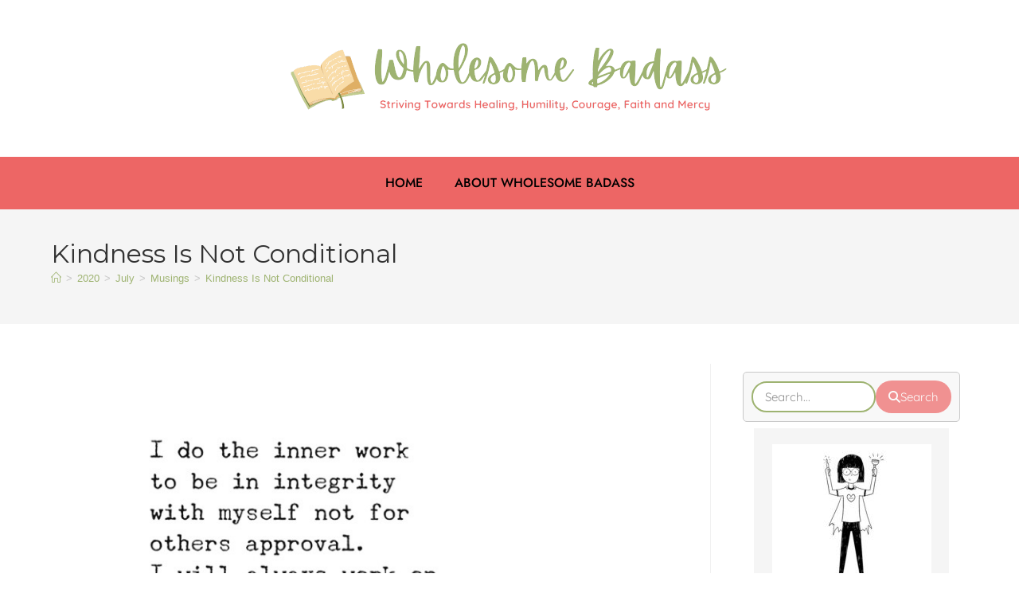

--- FILE ---
content_type: text/html; charset=UTF-8
request_url: https://wholesomebadass.com/2020/07/kindness-is-not-conditional/
body_size: 43152
content:
<!DOCTYPE html>
<html class="html" lang="en-US">
<head>
	<meta charset="UTF-8">
	<link rel="profile" href="https://gmpg.org/xfn/11">

	<meta name='robots' content='index, follow, max-image-preview:large, max-snippet:-1, max-video-preview:-1' />
	<style>img:is([sizes="auto" i], [sizes^="auto," i]) { contain-intrinsic-size: 3000px 1500px }</style>
	<meta name="viewport" content="width=device-width, initial-scale=1">
	<!-- This site is optimized with the Yoast SEO plugin v26.7 - https://yoast.com/wordpress/plugins/seo/ -->
	<title>Kindness Is Not Conditional - Wholesome Badass</title>
	<link rel="canonical" href="https://wholesomebadass.com/2020/07/kindness-is-not-conditional/" />
	<meta property="og:locale" content="en_US" />
	<meta property="og:type" content="article" />
	<meta property="og:title" content="Kindness Is Not Conditional - Wholesome Badass" />
	<meta property="og:description" content="In relationships, if it is conditional, it is not kind. I can think of nothing more confused and distorted than my early ideas about kindness and connection. I literally, for more decades than I am comfortable to admit, confused kind people for people wanting to be in a relationship with me and non-kind people as [&hellip;]" />
	<meta property="og:url" content="https://wholesomebadass.com/2020/07/kindness-is-not-conditional/" />
	<meta property="og:site_name" content="Wholesome Badass" />
	<meta property="article:published_time" content="2020-07-23T23:30:35+00:00" />
	<meta property="article:modified_time" content="2026-01-04T23:14:59+00:00" />
	<meta property="og:image" content="https://wholesomebadass.com/wp-content/uploads/2020/07/IMG_7211.jpeg" />
	<meta property="og:image:width" content="827" />
	<meta property="og:image:height" content="601" />
	<meta property="og:image:type" content="image/jpeg" />
	<meta name="author" content="Magda Gee" />
	<meta name="twitter:card" content="summary_large_image" />
	<meta name="twitter:label1" content="Written by" />
	<meta name="twitter:data1" content="Magda Gee" />
	<meta name="twitter:label2" content="Est. reading time" />
	<meta name="twitter:data2" content="2 minutes" />
	<script type="application/ld+json" class="yoast-schema-graph">{"@context":"https://schema.org","@graph":[{"@type":"Article","@id":"https://wholesomebadass.com/2020/07/kindness-is-not-conditional/#article","isPartOf":{"@id":"https://wholesomebadass.com/2020/07/kindness-is-not-conditional/"},"author":{"name":"Magda Gee","@id":"https://wholesomebadass.com/#/schema/person/01efa77524237a430158f2eaec228221"},"headline":"Kindness Is Not Conditional","datePublished":"2020-07-23T23:30:35+00:00","dateModified":"2026-01-04T23:14:59+00:00","mainEntityOfPage":{"@id":"https://wholesomebadass.com/2020/07/kindness-is-not-conditional/"},"wordCount":336,"publisher":{"@id":"https://wholesomebadass.com/#/schema/person/01efa77524237a430158f2eaec228221"},"image":{"@id":"https://wholesomebadass.com/2020/07/kindness-is-not-conditional/#primaryimage"},"thumbnailUrl":"https://wholesomebadass.com/wp-content/uploads/2020/07/IMG_7211.jpeg","articleSection":["Musings"],"inLanguage":"en-US"},{"@type":"WebPage","@id":"https://wholesomebadass.com/2020/07/kindness-is-not-conditional/","url":"https://wholesomebadass.com/2020/07/kindness-is-not-conditional/","name":"Kindness Is Not Conditional - Wholesome Badass","isPartOf":{"@id":"https://wholesomebadass.com/#website"},"primaryImageOfPage":{"@id":"https://wholesomebadass.com/2020/07/kindness-is-not-conditional/#primaryimage"},"image":{"@id":"https://wholesomebadass.com/2020/07/kindness-is-not-conditional/#primaryimage"},"thumbnailUrl":"https://wholesomebadass.com/wp-content/uploads/2020/07/IMG_7211.jpeg","datePublished":"2020-07-23T23:30:35+00:00","dateModified":"2026-01-04T23:14:59+00:00","breadcrumb":{"@id":"https://wholesomebadass.com/2020/07/kindness-is-not-conditional/#breadcrumb"},"inLanguage":"en-US","potentialAction":[{"@type":"ReadAction","target":["https://wholesomebadass.com/2020/07/kindness-is-not-conditional/"]}]},{"@type":"ImageObject","inLanguage":"en-US","@id":"https://wholesomebadass.com/2020/07/kindness-is-not-conditional/#primaryimage","url":"https://wholesomebadass.com/wp-content/uploads/2020/07/IMG_7211.jpeg","contentUrl":"https://wholesomebadass.com/wp-content/uploads/2020/07/IMG_7211.jpeg","width":827,"height":601,"caption":"Maryam Hasnaa Quote I do the inner work to be in integrity with myself not for others' approval. I will always work on myself and it will never ever be so that someone will love me."},{"@type":"BreadcrumbList","@id":"https://wholesomebadass.com/2020/07/kindness-is-not-conditional/#breadcrumb","itemListElement":[{"@type":"ListItem","position":1,"name":"Home","item":"https://wholesomebadass.com/"},{"@type":"ListItem","position":2,"name":"Kindness Is Not Conditional"}]},{"@type":"WebSite","@id":"https://wholesomebadass.com/#website","url":"https://wholesomebadass.com/","name":"Wholesome Badass","description":"Striving toward Healing, Humility, Courage, Faith and Mercy","publisher":{"@id":"https://wholesomebadass.com/#/schema/person/01efa77524237a430158f2eaec228221"},"potentialAction":[{"@type":"SearchAction","target":{"@type":"EntryPoint","urlTemplate":"https://wholesomebadass.com/?s={search_term_string}"},"query-input":{"@type":"PropertyValueSpecification","valueRequired":true,"valueName":"search_term_string"}}],"inLanguage":"en-US"},{"@type":["Person","Organization"],"@id":"https://wholesomebadass.com/#/schema/person/01efa77524237a430158f2eaec228221","name":"Magda Gee","image":{"@type":"ImageObject","inLanguage":"en-US","@id":"https://wholesomebadass.com/#/schema/person/image/","url":"https://wholesomebadass.com/wp-content/uploads/2021/04/alien-ironing-human-suit-e1618764113739.jpg","contentUrl":"https://wholesomebadass.com/wp-content/uploads/2021/04/alien-ironing-human-suit-e1618764113739.jpg","width":150,"height":182,"caption":"Magda Gee"},"logo":{"@id":"https://wholesomebadass.com/#/schema/person/image/"},"description":"I am in a program of recovery for those whose lives have been affected by someone else's drinking, drug use, mental illness. I am newly learning faith, hope, and courage, practices not witnessed by me, in my childhood, with my family. Sadly, No Contact, as a last resort, is how I keep safe from diminishing words and actions directed at me. I think I have listened for the last time to how I deserve mistreatment. By holding out for something more wholesome and loving, I have been both banished and demanded to return. I prefer serenity to proximity. I will continue with my program and faith in the best possible outcome, so long as I do my part-- to stalk GOD as if my life depends on it.","sameAs":["https://wholesomebadass.com"],"url":"https://wholesomebadass.com/author/jewel3302/"}]}</script>
	<!-- / Yoast SEO plugin. -->


<link rel='dns-prefetch' href='//fonts.googleapis.com' />
<link rel="alternate" type="application/rss+xml" title="Wholesome Badass &raquo; Feed" href="https://wholesomebadass.com/feed/" />
<link rel="alternate" type="application/rss+xml" title="Wholesome Badass &raquo; Comments Feed" href="https://wholesomebadass.com/comments/feed/" />
<script>
window._wpemojiSettings = {"baseUrl":"https:\/\/s.w.org\/images\/core\/emoji\/16.0.1\/72x72\/","ext":".png","svgUrl":"https:\/\/s.w.org\/images\/core\/emoji\/16.0.1\/svg\/","svgExt":".svg","source":{"concatemoji":"https:\/\/wholesomebadass.com\/wp-includes\/js\/wp-emoji-release.min.js?ver=6.8.3"}};
/*! This file is auto-generated */
!function(s,n){var o,i,e;function c(e){try{var t={supportTests:e,timestamp:(new Date).valueOf()};sessionStorage.setItem(o,JSON.stringify(t))}catch(e){}}function p(e,t,n){e.clearRect(0,0,e.canvas.width,e.canvas.height),e.fillText(t,0,0);var t=new Uint32Array(e.getImageData(0,0,e.canvas.width,e.canvas.height).data),a=(e.clearRect(0,0,e.canvas.width,e.canvas.height),e.fillText(n,0,0),new Uint32Array(e.getImageData(0,0,e.canvas.width,e.canvas.height).data));return t.every(function(e,t){return e===a[t]})}function u(e,t){e.clearRect(0,0,e.canvas.width,e.canvas.height),e.fillText(t,0,0);for(var n=e.getImageData(16,16,1,1),a=0;a<n.data.length;a++)if(0!==n.data[a])return!1;return!0}function f(e,t,n,a){switch(t){case"flag":return n(e,"\ud83c\udff3\ufe0f\u200d\u26a7\ufe0f","\ud83c\udff3\ufe0f\u200b\u26a7\ufe0f")?!1:!n(e,"\ud83c\udde8\ud83c\uddf6","\ud83c\udde8\u200b\ud83c\uddf6")&&!n(e,"\ud83c\udff4\udb40\udc67\udb40\udc62\udb40\udc65\udb40\udc6e\udb40\udc67\udb40\udc7f","\ud83c\udff4\u200b\udb40\udc67\u200b\udb40\udc62\u200b\udb40\udc65\u200b\udb40\udc6e\u200b\udb40\udc67\u200b\udb40\udc7f");case"emoji":return!a(e,"\ud83e\udedf")}return!1}function g(e,t,n,a){var r="undefined"!=typeof WorkerGlobalScope&&self instanceof WorkerGlobalScope?new OffscreenCanvas(300,150):s.createElement("canvas"),o=r.getContext("2d",{willReadFrequently:!0}),i=(o.textBaseline="top",o.font="600 32px Arial",{});return e.forEach(function(e){i[e]=t(o,e,n,a)}),i}function t(e){var t=s.createElement("script");t.src=e,t.defer=!0,s.head.appendChild(t)}"undefined"!=typeof Promise&&(o="wpEmojiSettingsSupports",i=["flag","emoji"],n.supports={everything:!0,everythingExceptFlag:!0},e=new Promise(function(e){s.addEventListener("DOMContentLoaded",e,{once:!0})}),new Promise(function(t){var n=function(){try{var e=JSON.parse(sessionStorage.getItem(o));if("object"==typeof e&&"number"==typeof e.timestamp&&(new Date).valueOf()<e.timestamp+604800&&"object"==typeof e.supportTests)return e.supportTests}catch(e){}return null}();if(!n){if("undefined"!=typeof Worker&&"undefined"!=typeof OffscreenCanvas&&"undefined"!=typeof URL&&URL.createObjectURL&&"undefined"!=typeof Blob)try{var e="postMessage("+g.toString()+"("+[JSON.stringify(i),f.toString(),p.toString(),u.toString()].join(",")+"));",a=new Blob([e],{type:"text/javascript"}),r=new Worker(URL.createObjectURL(a),{name:"wpTestEmojiSupports"});return void(r.onmessage=function(e){c(n=e.data),r.terminate(),t(n)})}catch(e){}c(n=g(i,f,p,u))}t(n)}).then(function(e){for(var t in e)n.supports[t]=e[t],n.supports.everything=n.supports.everything&&n.supports[t],"flag"!==t&&(n.supports.everythingExceptFlag=n.supports.everythingExceptFlag&&n.supports[t]);n.supports.everythingExceptFlag=n.supports.everythingExceptFlag&&!n.supports.flag,n.DOMReady=!1,n.readyCallback=function(){n.DOMReady=!0}}).then(function(){return e}).then(function(){var e;n.supports.everything||(n.readyCallback(),(e=n.source||{}).concatemoji?t(e.concatemoji):e.wpemoji&&e.twemoji&&(t(e.twemoji),t(e.wpemoji)))}))}((window,document),window._wpemojiSettings);
</script>
<style id='wp-emoji-styles-inline-css'>

	img.wp-smiley, img.emoji {
		display: inline !important;
		border: none !important;
		box-shadow: none !important;
		height: 1em !important;
		width: 1em !important;
		margin: 0 0.07em !important;
		vertical-align: -0.1em !important;
		background: none !important;
		padding: 0 !important;
	}
</style>
<link rel='stylesheet' id='wp-block-library-css' href='https://wholesomebadass.com/wp-includes/css/dist/block-library/style.min.css?ver=6.8.3' media='all' />
<style id='wp-block-library-theme-inline-css'>
.wp-block-audio :where(figcaption){color:#555;font-size:13px;text-align:center}.is-dark-theme .wp-block-audio :where(figcaption){color:#ffffffa6}.wp-block-audio{margin:0 0 1em}.wp-block-code{border:1px solid #ccc;border-radius:4px;font-family:Menlo,Consolas,monaco,monospace;padding:.8em 1em}.wp-block-embed :where(figcaption){color:#555;font-size:13px;text-align:center}.is-dark-theme .wp-block-embed :where(figcaption){color:#ffffffa6}.wp-block-embed{margin:0 0 1em}.blocks-gallery-caption{color:#555;font-size:13px;text-align:center}.is-dark-theme .blocks-gallery-caption{color:#ffffffa6}:root :where(.wp-block-image figcaption){color:#555;font-size:13px;text-align:center}.is-dark-theme :root :where(.wp-block-image figcaption){color:#ffffffa6}.wp-block-image{margin:0 0 1em}.wp-block-pullquote{border-bottom:4px solid;border-top:4px solid;color:currentColor;margin-bottom:1.75em}.wp-block-pullquote cite,.wp-block-pullquote footer,.wp-block-pullquote__citation{color:currentColor;font-size:.8125em;font-style:normal;text-transform:uppercase}.wp-block-quote{border-left:.25em solid;margin:0 0 1.75em;padding-left:1em}.wp-block-quote cite,.wp-block-quote footer{color:currentColor;font-size:.8125em;font-style:normal;position:relative}.wp-block-quote:where(.has-text-align-right){border-left:none;border-right:.25em solid;padding-left:0;padding-right:1em}.wp-block-quote:where(.has-text-align-center){border:none;padding-left:0}.wp-block-quote.is-large,.wp-block-quote.is-style-large,.wp-block-quote:where(.is-style-plain){border:none}.wp-block-search .wp-block-search__label{font-weight:700}.wp-block-search__button{border:1px solid #ccc;padding:.375em .625em}:where(.wp-block-group.has-background){padding:1.25em 2.375em}.wp-block-separator.has-css-opacity{opacity:.4}.wp-block-separator{border:none;border-bottom:2px solid;margin-left:auto;margin-right:auto}.wp-block-separator.has-alpha-channel-opacity{opacity:1}.wp-block-separator:not(.is-style-wide):not(.is-style-dots){width:100px}.wp-block-separator.has-background:not(.is-style-dots){border-bottom:none;height:1px}.wp-block-separator.has-background:not(.is-style-wide):not(.is-style-dots){height:2px}.wp-block-table{margin:0 0 1em}.wp-block-table td,.wp-block-table th{word-break:normal}.wp-block-table :where(figcaption){color:#555;font-size:13px;text-align:center}.is-dark-theme .wp-block-table :where(figcaption){color:#ffffffa6}.wp-block-video :where(figcaption){color:#555;font-size:13px;text-align:center}.is-dark-theme .wp-block-video :where(figcaption){color:#ffffffa6}.wp-block-video{margin:0 0 1em}:root :where(.wp-block-template-part.has-background){margin-bottom:0;margin-top:0;padding:1.25em 2.375em}
</style>
<style id='classic-theme-styles-inline-css'>
/*! This file is auto-generated */
.wp-block-button__link{color:#fff;background-color:#32373c;border-radius:9999px;box-shadow:none;text-decoration:none;padding:calc(.667em + 2px) calc(1.333em + 2px);font-size:1.125em}.wp-block-file__button{background:#32373c;color:#fff;text-decoration:none}
</style>
<link rel='stylesheet' id='wpsite_follow_us_badges_widget_css-css' href='https://wholesomebadass.com/wp-content/plugins/wpsite-follow-us-badges/css/wpsite-follow-us-badges.css?ver=3.1.10' media='all' />
<style id='global-styles-inline-css'>
:root{--wp--preset--aspect-ratio--square: 1;--wp--preset--aspect-ratio--4-3: 4/3;--wp--preset--aspect-ratio--3-4: 3/4;--wp--preset--aspect-ratio--3-2: 3/2;--wp--preset--aspect-ratio--2-3: 2/3;--wp--preset--aspect-ratio--16-9: 16/9;--wp--preset--aspect-ratio--9-16: 9/16;--wp--preset--color--black: #000000;--wp--preset--color--cyan-bluish-gray: #abb8c3;--wp--preset--color--white: #ffffff;--wp--preset--color--pale-pink: #f78da7;--wp--preset--color--vivid-red: #cf2e2e;--wp--preset--color--luminous-vivid-orange: #ff6900;--wp--preset--color--luminous-vivid-amber: #fcb900;--wp--preset--color--light-green-cyan: #7bdcb5;--wp--preset--color--vivid-green-cyan: #00d084;--wp--preset--color--pale-cyan-blue: #8ed1fc;--wp--preset--color--vivid-cyan-blue: #0693e3;--wp--preset--color--vivid-purple: #9b51e0;--wp--preset--gradient--vivid-cyan-blue-to-vivid-purple: linear-gradient(135deg,rgba(6,147,227,1) 0%,rgb(155,81,224) 100%);--wp--preset--gradient--light-green-cyan-to-vivid-green-cyan: linear-gradient(135deg,rgb(122,220,180) 0%,rgb(0,208,130) 100%);--wp--preset--gradient--luminous-vivid-amber-to-luminous-vivid-orange: linear-gradient(135deg,rgba(252,185,0,1) 0%,rgba(255,105,0,1) 100%);--wp--preset--gradient--luminous-vivid-orange-to-vivid-red: linear-gradient(135deg,rgba(255,105,0,1) 0%,rgb(207,46,46) 100%);--wp--preset--gradient--very-light-gray-to-cyan-bluish-gray: linear-gradient(135deg,rgb(238,238,238) 0%,rgb(169,184,195) 100%);--wp--preset--gradient--cool-to-warm-spectrum: linear-gradient(135deg,rgb(74,234,220) 0%,rgb(151,120,209) 20%,rgb(207,42,186) 40%,rgb(238,44,130) 60%,rgb(251,105,98) 80%,rgb(254,248,76) 100%);--wp--preset--gradient--blush-light-purple: linear-gradient(135deg,rgb(255,206,236) 0%,rgb(152,150,240) 100%);--wp--preset--gradient--blush-bordeaux: linear-gradient(135deg,rgb(254,205,165) 0%,rgb(254,45,45) 50%,rgb(107,0,62) 100%);--wp--preset--gradient--luminous-dusk: linear-gradient(135deg,rgb(255,203,112) 0%,rgb(199,81,192) 50%,rgb(65,88,208) 100%);--wp--preset--gradient--pale-ocean: linear-gradient(135deg,rgb(255,245,203) 0%,rgb(182,227,212) 50%,rgb(51,167,181) 100%);--wp--preset--gradient--electric-grass: linear-gradient(135deg,rgb(202,248,128) 0%,rgb(113,206,126) 100%);--wp--preset--gradient--midnight: linear-gradient(135deg,rgb(2,3,129) 0%,rgb(40,116,252) 100%);--wp--preset--font-size--small: 13px;--wp--preset--font-size--medium: 20px;--wp--preset--font-size--large: 36px;--wp--preset--font-size--x-large: 42px;--wp--preset--spacing--20: 0.44rem;--wp--preset--spacing--30: 0.67rem;--wp--preset--spacing--40: 1rem;--wp--preset--spacing--50: 1.5rem;--wp--preset--spacing--60: 2.25rem;--wp--preset--spacing--70: 3.38rem;--wp--preset--spacing--80: 5.06rem;--wp--preset--shadow--natural: 6px 6px 9px rgba(0, 0, 0, 0.2);--wp--preset--shadow--deep: 12px 12px 50px rgba(0, 0, 0, 0.4);--wp--preset--shadow--sharp: 6px 6px 0px rgba(0, 0, 0, 0.2);--wp--preset--shadow--outlined: 6px 6px 0px -3px rgba(255, 255, 255, 1), 6px 6px rgba(0, 0, 0, 1);--wp--preset--shadow--crisp: 6px 6px 0px rgba(0, 0, 0, 1);}:where(.is-layout-flex){gap: 0.5em;}:where(.is-layout-grid){gap: 0.5em;}body .is-layout-flex{display: flex;}.is-layout-flex{flex-wrap: wrap;align-items: center;}.is-layout-flex > :is(*, div){margin: 0;}body .is-layout-grid{display: grid;}.is-layout-grid > :is(*, div){margin: 0;}:where(.wp-block-columns.is-layout-flex){gap: 2em;}:where(.wp-block-columns.is-layout-grid){gap: 2em;}:where(.wp-block-post-template.is-layout-flex){gap: 1.25em;}:where(.wp-block-post-template.is-layout-grid){gap: 1.25em;}.has-black-color{color: var(--wp--preset--color--black) !important;}.has-cyan-bluish-gray-color{color: var(--wp--preset--color--cyan-bluish-gray) !important;}.has-white-color{color: var(--wp--preset--color--white) !important;}.has-pale-pink-color{color: var(--wp--preset--color--pale-pink) !important;}.has-vivid-red-color{color: var(--wp--preset--color--vivid-red) !important;}.has-luminous-vivid-orange-color{color: var(--wp--preset--color--luminous-vivid-orange) !important;}.has-luminous-vivid-amber-color{color: var(--wp--preset--color--luminous-vivid-amber) !important;}.has-light-green-cyan-color{color: var(--wp--preset--color--light-green-cyan) !important;}.has-vivid-green-cyan-color{color: var(--wp--preset--color--vivid-green-cyan) !important;}.has-pale-cyan-blue-color{color: var(--wp--preset--color--pale-cyan-blue) !important;}.has-vivid-cyan-blue-color{color: var(--wp--preset--color--vivid-cyan-blue) !important;}.has-vivid-purple-color{color: var(--wp--preset--color--vivid-purple) !important;}.has-black-background-color{background-color: var(--wp--preset--color--black) !important;}.has-cyan-bluish-gray-background-color{background-color: var(--wp--preset--color--cyan-bluish-gray) !important;}.has-white-background-color{background-color: var(--wp--preset--color--white) !important;}.has-pale-pink-background-color{background-color: var(--wp--preset--color--pale-pink) !important;}.has-vivid-red-background-color{background-color: var(--wp--preset--color--vivid-red) !important;}.has-luminous-vivid-orange-background-color{background-color: var(--wp--preset--color--luminous-vivid-orange) !important;}.has-luminous-vivid-amber-background-color{background-color: var(--wp--preset--color--luminous-vivid-amber) !important;}.has-light-green-cyan-background-color{background-color: var(--wp--preset--color--light-green-cyan) !important;}.has-vivid-green-cyan-background-color{background-color: var(--wp--preset--color--vivid-green-cyan) !important;}.has-pale-cyan-blue-background-color{background-color: var(--wp--preset--color--pale-cyan-blue) !important;}.has-vivid-cyan-blue-background-color{background-color: var(--wp--preset--color--vivid-cyan-blue) !important;}.has-vivid-purple-background-color{background-color: var(--wp--preset--color--vivid-purple) !important;}.has-black-border-color{border-color: var(--wp--preset--color--black) !important;}.has-cyan-bluish-gray-border-color{border-color: var(--wp--preset--color--cyan-bluish-gray) !important;}.has-white-border-color{border-color: var(--wp--preset--color--white) !important;}.has-pale-pink-border-color{border-color: var(--wp--preset--color--pale-pink) !important;}.has-vivid-red-border-color{border-color: var(--wp--preset--color--vivid-red) !important;}.has-luminous-vivid-orange-border-color{border-color: var(--wp--preset--color--luminous-vivid-orange) !important;}.has-luminous-vivid-amber-border-color{border-color: var(--wp--preset--color--luminous-vivid-amber) !important;}.has-light-green-cyan-border-color{border-color: var(--wp--preset--color--light-green-cyan) !important;}.has-vivid-green-cyan-border-color{border-color: var(--wp--preset--color--vivid-green-cyan) !important;}.has-pale-cyan-blue-border-color{border-color: var(--wp--preset--color--pale-cyan-blue) !important;}.has-vivid-cyan-blue-border-color{border-color: var(--wp--preset--color--vivid-cyan-blue) !important;}.has-vivid-purple-border-color{border-color: var(--wp--preset--color--vivid-purple) !important;}.has-vivid-cyan-blue-to-vivid-purple-gradient-background{background: var(--wp--preset--gradient--vivid-cyan-blue-to-vivid-purple) !important;}.has-light-green-cyan-to-vivid-green-cyan-gradient-background{background: var(--wp--preset--gradient--light-green-cyan-to-vivid-green-cyan) !important;}.has-luminous-vivid-amber-to-luminous-vivid-orange-gradient-background{background: var(--wp--preset--gradient--luminous-vivid-amber-to-luminous-vivid-orange) !important;}.has-luminous-vivid-orange-to-vivid-red-gradient-background{background: var(--wp--preset--gradient--luminous-vivid-orange-to-vivid-red) !important;}.has-very-light-gray-to-cyan-bluish-gray-gradient-background{background: var(--wp--preset--gradient--very-light-gray-to-cyan-bluish-gray) !important;}.has-cool-to-warm-spectrum-gradient-background{background: var(--wp--preset--gradient--cool-to-warm-spectrum) !important;}.has-blush-light-purple-gradient-background{background: var(--wp--preset--gradient--blush-light-purple) !important;}.has-blush-bordeaux-gradient-background{background: var(--wp--preset--gradient--blush-bordeaux) !important;}.has-luminous-dusk-gradient-background{background: var(--wp--preset--gradient--luminous-dusk) !important;}.has-pale-ocean-gradient-background{background: var(--wp--preset--gradient--pale-ocean) !important;}.has-electric-grass-gradient-background{background: var(--wp--preset--gradient--electric-grass) !important;}.has-midnight-gradient-background{background: var(--wp--preset--gradient--midnight) !important;}.has-small-font-size{font-size: var(--wp--preset--font-size--small) !important;}.has-medium-font-size{font-size: var(--wp--preset--font-size--medium) !important;}.has-large-font-size{font-size: var(--wp--preset--font-size--large) !important;}.has-x-large-font-size{font-size: var(--wp--preset--font-size--x-large) !important;}
:where(.wp-block-post-template.is-layout-flex){gap: 1.25em;}:where(.wp-block-post-template.is-layout-grid){gap: 1.25em;}
:where(.wp-block-columns.is-layout-flex){gap: 2em;}:where(.wp-block-columns.is-layout-grid){gap: 2em;}
:root :where(.wp-block-pullquote){font-size: 1.5em;line-height: 1.6;}
</style>
<link rel='stylesheet' id='pin-css-css' href='https://wholesomebadass.com/wp-content/plugins/add-pinterest-follow-button/css/pin.css?ver=6.8.3' media='all' />
<link rel='stylesheet' id='st-widget-css' href='https://wholesomebadass.com/wp-content/plugins/share-this/css/style.css?ver=6.8.3' media='all' />
<link rel='stylesheet' id='wp-email-sub-style-css' href='https://wholesomebadass.com/wp-content/plugins/wp-feedburner-email-subscriber/style.css?ver=1.0' media='all' />
<link rel='stylesheet' id='wp-components-css' href='https://wholesomebadass.com/wp-includes/css/dist/components/style.min.css?ver=6.8.3' media='all' />
<link rel='stylesheet' id='godaddy-styles-css' href='https://wholesomebadass.com/wp-content/mu-plugins/vendor/wpex/godaddy-launch/includes/Dependencies/GoDaddy/Styles/build/latest.css?ver=2.0.2' media='all' />
<link rel='stylesheet' id='font-awesome-css' href='https://wholesomebadass.com/wp-content/themes/oceanwp/assets/fonts/fontawesome/css/all.min.css?ver=6.7.2' media='all' />
<link rel='stylesheet' id='simple-line-icons-css' href='https://wholesomebadass.com/wp-content/themes/oceanwp/assets/css/third/simple-line-icons.min.css?ver=2.4.0' media='all' />
<link rel='stylesheet' id='oceanwp-style-css' href='https://wholesomebadass.com/wp-content/themes/oceanwp/assets/css/style.min.css?ver=4.1.4' media='all' />
<link rel='stylesheet' id='oceanwp-google-font-montserrat-css' href='//fonts.googleapis.com/css?family=Montserrat%3A100%2C200%2C300%2C400%2C500%2C600%2C700%2C800%2C900%2C100i%2C200i%2C300i%2C400i%2C500i%2C600i%2C700i%2C800i%2C900i&#038;subset=latin&#038;display=swap&#038;ver=6.8.3' media='all' />
<link rel='stylesheet' id='elementor-frontend-css' href='https://wholesomebadass.com/wp-content/plugins/elementor/assets/css/frontend.min.css?ver=3.34.1' media='all' />
<link rel='stylesheet' id='widget-image-css' href='https://wholesomebadass.com/wp-content/plugins/elementor/assets/css/widget-image.min.css?ver=3.34.1' media='all' />
<link rel='stylesheet' id='widget-nav-menu-css' href='https://wholesomebadass.com/wp-content/plugins/elementor-pro-3.27.3/assets/css/widget-nav-menu.min.css?ver=3.27.3' media='all' />
<link rel='stylesheet' id='e-sticky-css' href='https://wholesomebadass.com/wp-content/plugins/elementor-pro-3.27.3/assets/css/modules/sticky.min.css?ver=3.27.3' media='all' />
<link rel='stylesheet' id='eael-general-css' href='https://wholesomebadass.com/wp-content/plugins/essential-addons-for-elementor-lite/assets/front-end/css/view/general.min.css?ver=6.5.7' media='all' />
<link rel='stylesheet' id='eael-13799-css' href='https://wholesomebadass.com/wp-content/uploads/essential-addons-elementor/eael-13799.css?ver=1767568499' media='all' />
<link rel='stylesheet' id='widget-divider-css' href='https://wholesomebadass.com/wp-content/plugins/elementor/assets/css/widget-divider.min.css?ver=3.34.1' media='all' />
<link rel='stylesheet' id='widget-heading-css' href='https://wholesomebadass.com/wp-content/plugins/elementor/assets/css/widget-heading.min.css?ver=3.34.1' media='all' />
<link rel='stylesheet' id='elementor-post-13668-css' href='https://wholesomebadass.com/wp-content/uploads/elementor/css/post-13668.css?ver=1768316323' media='all' />
<link rel='stylesheet' id='elementor-post-13782-css' href='https://wholesomebadass.com/wp-content/uploads/elementor/css/post-13782.css?ver=1768316323' media='all' />
<link rel='stylesheet' id='elementor-post-13799-css' href='https://wholesomebadass.com/wp-content/uploads/elementor/css/post-13799.css?ver=1768316323' media='all' />
<link rel='stylesheet' id='oe-widgets-style-css' href='https://wholesomebadass.com/wp-content/plugins/ocean-extra/assets/css/widgets.css?ver=6.8.3' media='all' />
<link rel='stylesheet' id='elementor-gf-local-roboto-css' href='https://wholesomebadass.com/wp-content/uploads/elementor/google-fonts/css/roboto.css?ver=1742221901' media='all' />
<link rel='stylesheet' id='elementor-gf-local-robotoslab-css' href='https://wholesomebadass.com/wp-content/uploads/elementor/google-fonts/css/robotoslab.css?ver=1742221904' media='all' />
<link rel='stylesheet' id='elementor-gf-local-jost-css' href='https://wholesomebadass.com/wp-content/uploads/elementor/google-fonts/css/jost.css?ver=1742221912' media='all' />
<script src="https://wholesomebadass.com/wp-includes/js/jquery/jquery.min.js?ver=3.7.1" id="jquery-core-js"></script>
<script src="https://wholesomebadass.com/wp-includes/js/jquery/jquery-migrate.min.js?ver=3.4.1" id="jquery-migrate-js"></script>
<link rel="https://api.w.org/" href="https://wholesomebadass.com/wp-json/" /><link rel="alternate" title="JSON" type="application/json" href="https://wholesomebadass.com/wp-json/wp/v2/posts/7828" /><link rel="EditURI" type="application/rsd+xml" title="RSD" href="https://wholesomebadass.com/xmlrpc.php?rsd" />
<meta name="generator" content="WordPress 6.8.3" />
<link rel='shortlink' href='https://wholesomebadass.com/?p=7828' />
<link rel="alternate" title="oEmbed (JSON)" type="application/json+oembed" href="https://wholesomebadass.com/wp-json/oembed/1.0/embed?url=https%3A%2F%2Fwholesomebadass.com%2F2020%2F07%2Fkindness-is-not-conditional%2F" />
<link rel="alternate" title="oEmbed (XML)" type="text/xml+oembed" href="https://wholesomebadass.com/wp-json/oembed/1.0/embed?url=https%3A%2F%2Fwholesomebadass.com%2F2020%2F07%2Fkindness-is-not-conditional%2F&#038;format=xml" />
		<script type="text/javascript">
				(function(c,l,a,r,i,t,y){
					c[a]=c[a]||function(){(c[a].q=c[a].q||[]).push(arguments)};t=l.createElement(r);t.async=1;
					t.src="https://www.clarity.ms/tag/"+i+"?ref=wordpress";y=l.getElementsByTagName(r)[0];y.parentNode.insertBefore(t,y);
				})(window, document, "clarity", "script", "un7rhna9h0");
		</script>
		<script charset="utf-8" type="text/javascript">var switchTo5x=true;</script>
<script charset="utf-8" type="text/javascript" id="st_insights_js" src="http://w.sharethis.com/button/buttons.js?publisher=wp.6367c5c1-7e4c-418d-a81e-b18b31a748da&amp;product=sharethis-wordpress"></script>
<script charset="utf-8" type="text/javascript">stLight.options({"publisher":"wp.6367c5c1-7e4c-418d-a81e-b18b31a748da"});var st_type="wordpress5.3.1";</script>
<meta name="p:domain_verify" content="9ce30f6cccbcd52f50e96a65441e1502"/>
<meta name="generator" content="Elementor 3.34.1; features: e_font_icon_svg, additional_custom_breakpoints; settings: css_print_method-external, google_font-enabled, font_display-swap">
			<style>
				.e-con.e-parent:nth-of-type(n+4):not(.e-lazyloaded):not(.e-no-lazyload),
				.e-con.e-parent:nth-of-type(n+4):not(.e-lazyloaded):not(.e-no-lazyload) * {
					background-image: none !important;
				}
				@media screen and (max-height: 1024px) {
					.e-con.e-parent:nth-of-type(n+3):not(.e-lazyloaded):not(.e-no-lazyload),
					.e-con.e-parent:nth-of-type(n+3):not(.e-lazyloaded):not(.e-no-lazyload) * {
						background-image: none !important;
					}
				}
				@media screen and (max-height: 640px) {
					.e-con.e-parent:nth-of-type(n+2):not(.e-lazyloaded):not(.e-no-lazyload),
					.e-con.e-parent:nth-of-type(n+2):not(.e-lazyloaded):not(.e-no-lazyload) * {
						background-image: none !important;
					}
				}
			</style>
			<link rel="icon" href="https://wholesomebadass.com/wp-content/uploads/2018/06/cropped-wba.crop_-32x32.jpg" sizes="32x32" />
<link rel="icon" href="https://wholesomebadass.com/wp-content/uploads/2018/06/cropped-wba.crop_-192x192.jpg" sizes="192x192" />
<link rel="apple-touch-icon" href="https://wholesomebadass.com/wp-content/uploads/2018/06/cropped-wba.crop_-180x180.jpg" />
<meta name="msapplication-TileImage" content="https://wholesomebadass.com/wp-content/uploads/2018/06/cropped-wba.crop_-270x270.jpg" />
<!-- OceanWP CSS -->
<style type="text/css">
/* Colors */a:hover,a.light:hover,.theme-heading .text::before,.theme-heading .text::after,#top-bar-content >a:hover,#top-bar-social li.oceanwp-email a:hover,#site-navigation-wrap .dropdown-menu >li >a:hover,#site-header.medium-header #medium-searchform button:hover,.oceanwp-mobile-menu-icon a:hover,.blog-entry.post .blog-entry-header .entry-title a:hover,.blog-entry.post .blog-entry-readmore a:hover,.blog-entry.thumbnail-entry .blog-entry-category a,ul.meta li a:hover,.dropcap,.single nav.post-navigation .nav-links .title,body .related-post-title a:hover,body #wp-calendar caption,body .contact-info-widget.default i,body .contact-info-widget.big-icons i,body .custom-links-widget .oceanwp-custom-links li a:hover,body .custom-links-widget .oceanwp-custom-links li a:hover:before,body .posts-thumbnails-widget li a:hover,body .social-widget li.oceanwp-email a:hover,.comment-author .comment-meta .comment-reply-link,#respond #cancel-comment-reply-link:hover,#footer-widgets .footer-box a:hover,#footer-bottom a:hover,#footer-bottom #footer-bottom-menu a:hover,.sidr a:hover,.sidr-class-dropdown-toggle:hover,.sidr-class-menu-item-has-children.active >a,.sidr-class-menu-item-has-children.active >a >.sidr-class-dropdown-toggle,input[type=checkbox]:checked:before{color:#9eb371}.single nav.post-navigation .nav-links .title .owp-icon use,.blog-entry.post .blog-entry-readmore a:hover .owp-icon use,body .contact-info-widget.default .owp-icon use,body .contact-info-widget.big-icons .owp-icon use{stroke:#9eb371}input[type="button"],input[type="reset"],input[type="submit"],button[type="submit"],.button,#site-navigation-wrap .dropdown-menu >li.btn >a >span,.thumbnail:hover i,.thumbnail:hover .link-post-svg-icon,.post-quote-content,.omw-modal .omw-close-modal,body .contact-info-widget.big-icons li:hover i,body .contact-info-widget.big-icons li:hover .owp-icon,body div.wpforms-container-full .wpforms-form input[type=submit],body div.wpforms-container-full .wpforms-form button[type=submit],body div.wpforms-container-full .wpforms-form .wpforms-page-button,.woocommerce-cart .wp-element-button,.woocommerce-checkout .wp-element-button,.wp-block-button__link{background-color:#9eb371}.widget-title{border-color:#9eb371}blockquote{border-color:#9eb371}.wp-block-quote{border-color:#9eb371}#searchform-dropdown{border-color:#9eb371}.dropdown-menu .sub-menu{border-color:#9eb371}.blog-entry.large-entry .blog-entry-readmore a:hover{border-color:#9eb371}.oceanwp-newsletter-form-wrap input[type="email"]:focus{border-color:#9eb371}.social-widget li.oceanwp-email a:hover{border-color:#9eb371}#respond #cancel-comment-reply-link:hover{border-color:#9eb371}body .contact-info-widget.big-icons li:hover i{border-color:#9eb371}body .contact-info-widget.big-icons li:hover .owp-icon{border-color:#9eb371}#footer-widgets .oceanwp-newsletter-form-wrap input[type="email"]:focus{border-color:#9eb371}input[type="button"]:hover,input[type="reset"]:hover,input[type="submit"]:hover,button[type="submit"]:hover,input[type="button"]:focus,input[type="reset"]:focus,input[type="submit"]:focus,button[type="submit"]:focus,.button:hover,.button:focus,#site-navigation-wrap .dropdown-menu >li.btn >a:hover >span,.post-quote-author,.omw-modal .omw-close-modal:hover,body div.wpforms-container-full .wpforms-form input[type=submit]:hover,body div.wpforms-container-full .wpforms-form button[type=submit]:hover,body div.wpforms-container-full .wpforms-form .wpforms-page-button:hover,.woocommerce-cart .wp-element-button:hover,.woocommerce-checkout .wp-element-button:hover,.wp-block-button__link:hover{background-color:#ed6665}a{color:#9eb371}a .owp-icon use{stroke:#9eb371}a:hover{color:#ed6665}a:hover .owp-icon use{stroke:#ed6665}body .theme-button,body input[type="submit"],body button[type="submit"],body button,body .button,body div.wpforms-container-full .wpforms-form input[type=submit],body div.wpforms-container-full .wpforms-form button[type=submit],body div.wpforms-container-full .wpforms-form .wpforms-page-button,.woocommerce-cart .wp-element-button,.woocommerce-checkout .wp-element-button,.wp-block-button__link{border-color:#ffffff}body .theme-button:hover,body input[type="submit"]:hover,body button[type="submit"]:hover,body button:hover,body .button:hover,body div.wpforms-container-full .wpforms-form input[type=submit]:hover,body div.wpforms-container-full .wpforms-form input[type=submit]:active,body div.wpforms-container-full .wpforms-form button[type=submit]:hover,body div.wpforms-container-full .wpforms-form button[type=submit]:active,body div.wpforms-container-full .wpforms-form .wpforms-page-button:hover,body div.wpforms-container-full .wpforms-form .wpforms-page-button:active,.woocommerce-cart .wp-element-button:hover,.woocommerce-checkout .wp-element-button:hover,.wp-block-button__link:hover{border-color:#ffffff}/* OceanWP Style Settings CSS */.theme-button,input[type="submit"],button[type="submit"],button,.button,body div.wpforms-container-full .wpforms-form input[type=submit],body div.wpforms-container-full .wpforms-form button[type=submit],body div.wpforms-container-full .wpforms-form .wpforms-page-button{border-style:solid}.theme-button,input[type="submit"],button[type="submit"],button,.button,body div.wpforms-container-full .wpforms-form input[type=submit],body div.wpforms-container-full .wpforms-form button[type=submit],body div.wpforms-container-full .wpforms-form .wpforms-page-button{border-width:1px}form input[type="text"],form input[type="password"],form input[type="email"],form input[type="url"],form input[type="date"],form input[type="month"],form input[type="time"],form input[type="datetime"],form input[type="datetime-local"],form input[type="week"],form input[type="number"],form input[type="search"],form input[type="tel"],form input[type="color"],form select,form textarea,.woocommerce .woocommerce-checkout .select2-container--default .select2-selection--single{border-style:solid}body div.wpforms-container-full .wpforms-form input[type=date],body div.wpforms-container-full .wpforms-form input[type=datetime],body div.wpforms-container-full .wpforms-form input[type=datetime-local],body div.wpforms-container-full .wpforms-form input[type=email],body div.wpforms-container-full .wpforms-form input[type=month],body div.wpforms-container-full .wpforms-form input[type=number],body div.wpforms-container-full .wpforms-form input[type=password],body div.wpforms-container-full .wpforms-form input[type=range],body div.wpforms-container-full .wpforms-form input[type=search],body div.wpforms-container-full .wpforms-form input[type=tel],body div.wpforms-container-full .wpforms-form input[type=text],body div.wpforms-container-full .wpforms-form input[type=time],body div.wpforms-container-full .wpforms-form input[type=url],body div.wpforms-container-full .wpforms-form input[type=week],body div.wpforms-container-full .wpforms-form select,body div.wpforms-container-full .wpforms-form textarea{border-style:solid}form input[type="text"],form input[type="password"],form input[type="email"],form input[type="url"],form input[type="date"],form input[type="month"],form input[type="time"],form input[type="datetime"],form input[type="datetime-local"],form input[type="week"],form input[type="number"],form input[type="search"],form input[type="tel"],form input[type="color"],form select,form textarea{border-radius:3px}body div.wpforms-container-full .wpforms-form input[type=date],body div.wpforms-container-full .wpforms-form input[type=datetime],body div.wpforms-container-full .wpforms-form input[type=datetime-local],body div.wpforms-container-full .wpforms-form input[type=email],body div.wpforms-container-full .wpforms-form input[type=month],body div.wpforms-container-full .wpforms-form input[type=number],body div.wpforms-container-full .wpforms-form input[type=password],body div.wpforms-container-full .wpforms-form input[type=range],body div.wpforms-container-full .wpforms-form input[type=search],body div.wpforms-container-full .wpforms-form input[type=tel],body div.wpforms-container-full .wpforms-form input[type=text],body div.wpforms-container-full .wpforms-form input[type=time],body div.wpforms-container-full .wpforms-form input[type=url],body div.wpforms-container-full .wpforms-form input[type=week],body div.wpforms-container-full .wpforms-form select,body div.wpforms-container-full .wpforms-form textarea{border-radius:3px}/* Header */#site-header.has-header-media .overlay-header-media{background-color:rgba(0,0,0,0.5)}/* Blog CSS */.ocean-single-post-header ul.meta-item li a:hover{color:#333333}/* Typography */body{font-family:Arial,Helvetica,sans-serif;font-size:16px;line-height:1.8}h1,h2,h3,h4,h5,h6,.theme-heading,.widget-title,.oceanwp-widget-recent-posts-title,.comment-reply-title,.entry-title,.sidebar-box .widget-title{font-family:Montserrat;line-height:1.4}h1{font-size:23px;line-height:1.4}h2{font-size:20px;line-height:1.4}h3{font-size:18px;line-height:1.4}h4{font-size:17px;line-height:1.4}h5{font-size:14px;line-height:1.4}h6{font-size:15px;line-height:1.4}.page-header .page-header-title,.page-header.background-image-page-header .page-header-title{font-size:32px;line-height:1.4}.page-header .page-subheading{font-size:15px;line-height:1.8}.site-breadcrumbs,.site-breadcrumbs a{font-size:13px;line-height:1.4}#top-bar-content,#top-bar-social-alt{font-size:12px;line-height:1.8}#site-logo a.site-logo-text{font-size:24px;line-height:1.8}.dropdown-menu ul li a.menu-link,#site-header.full_screen-header .fs-dropdown-menu ul.sub-menu li a{font-size:12px;line-height:1.2;letter-spacing:.6px}.sidr-class-dropdown-menu li a,a.sidr-class-toggle-sidr-close,#mobile-dropdown ul li a,body #mobile-fullscreen ul li a{font-size:15px;line-height:1.8}.blog-entry.post .blog-entry-header .entry-title a{font-size:24px;line-height:1.4}.ocean-single-post-header .single-post-title{font-size:34px;line-height:1.4;letter-spacing:.6px}.ocean-single-post-header ul.meta-item li,.ocean-single-post-header ul.meta-item li a{font-size:13px;line-height:1.4;letter-spacing:.6px}.ocean-single-post-header .post-author-name,.ocean-single-post-header .post-author-name a{font-size:14px;line-height:1.4;letter-spacing:.6px}.ocean-single-post-header .post-author-description{font-size:12px;line-height:1.4;letter-spacing:.6px}.single-post .entry-title{line-height:1.4;letter-spacing:.6px}.single-post ul.meta li,.single-post ul.meta li a{font-size:14px;line-height:1.4;letter-spacing:.6px}.sidebar-box .widget-title,.sidebar-box.widget_block .wp-block-heading{font-size:13px;line-height:1;letter-spacing:1px}#footer-widgets .footer-box .widget-title{font-size:13px;line-height:1;letter-spacing:1px}#footer-bottom #copyright{font-size:12px;line-height:1}#footer-bottom #footer-bottom-menu{font-size:12px;line-height:1}.woocommerce-store-notice.demo_store{line-height:2;letter-spacing:1.5px}.demo_store .woocommerce-store-notice__dismiss-link{line-height:2;letter-spacing:1.5px}.woocommerce ul.products li.product li.title h2,.woocommerce ul.products li.product li.title a{font-size:14px;line-height:1.5}.woocommerce ul.products li.product li.category,.woocommerce ul.products li.product li.category a{font-size:12px;line-height:1}.woocommerce ul.products li.product .price{font-size:18px;line-height:1}.woocommerce ul.products li.product .button,.woocommerce ul.products li.product .product-inner .added_to_cart{font-size:12px;line-height:1.5;letter-spacing:1px}.woocommerce ul.products li.owp-woo-cond-notice span,.woocommerce ul.products li.owp-woo-cond-notice a{font-size:16px;line-height:1;letter-spacing:1px;font-weight:600;text-transform:capitalize}.woocommerce div.product .product_title{font-size:24px;line-height:1.4;letter-spacing:.6px}.woocommerce div.product p.price{font-size:36px;line-height:1}.woocommerce .owp-btn-normal .summary form button.button,.woocommerce .owp-btn-big .summary form button.button,.woocommerce .owp-btn-very-big .summary form button.button{font-size:12px;line-height:1.5;letter-spacing:1px;text-transform:uppercase}.woocommerce div.owp-woo-single-cond-notice span,.woocommerce div.owp-woo-single-cond-notice a{font-size:18px;line-height:2;letter-spacing:1.5px;font-weight:600;text-transform:capitalize}.ocean-preloader--active .preloader-after-content{font-size:20px;line-height:1.8;letter-spacing:.6px}
</style></head>

<body class="wp-singular post-template-default single single-post postid-7828 single-format-standard wp-custom-logo wp-embed-responsive wp-theme-oceanwp oceanwp-theme dropdown-mobile no-header-border default-breakpoint has-sidebar content-right-sidebar post-in-category-musings has-breadcrumbs elementor-default elementor-kit-13668" itemscope="itemscope" itemtype="https://schema.org/Article">

	
	
	<div id="outer-wrap" class="site clr">

		<a class="skip-link screen-reader-text" href="#main">Skip to content</a>

		
		<div id="wrap" class="clr">

			
			
<header id="site-header" class="clr" data-height="74" itemscope="itemscope" itemtype="https://schema.org/WPHeader" role="banner">

			<div data-elementor-type="header" data-elementor-id="13782" class="elementor elementor-13782 elementor-location-header" data-elementor-post-type="elementor_library">
			<div class="elementor-element elementor-element-9b818ad e-flex e-con-boxed e-con e-parent" data-id="9b818ad" data-element_type="container" data-settings="{&quot;background_background&quot;:&quot;classic&quot;}">
					<div class="e-con-inner">
				<div class="elementor-element elementor-element-3e6da44 elementor-widget elementor-widget-image" data-id="3e6da44" data-element_type="widget" data-widget_type="image.default">
				<div class="elementor-widget-container">
																<a href="https://wholesomebadass.com/">
							<img width="600" height="157" src="https://wholesomebadass.com/wp-content/uploads/2025/01/Wholesome-Badass-logo-3.png" class="attachment-large size-large wp-image-13831" alt="" srcset="https://wholesomebadass.com/wp-content/uploads/2025/01/Wholesome-Badass-logo-3.png 600w, https://wholesomebadass.com/wp-content/uploads/2025/01/Wholesome-Badass-logo-3-300x79.png 300w" sizes="(max-width: 600px) 100vw, 600px" />								</a>
															</div>
				</div>
					</div>
				</div>
		<div class="elementor-element elementor-element-a0732d3 e-con-full e-flex e-con e-parent" data-id="a0732d3" data-element_type="container" data-settings="{&quot;background_background&quot;:&quot;classic&quot;,&quot;sticky&quot;:&quot;top&quot;,&quot;sticky_on&quot;:[&quot;desktop&quot;,&quot;tablet&quot;,&quot;mobile&quot;],&quot;sticky_offset&quot;:0,&quot;sticky_effects_offset&quot;:0,&quot;sticky_anchor_link_offset&quot;:0}">
		<div class="elementor-element elementor-element-1be0e12 e-con-full e-flex e-con e-child" data-id="1be0e12" data-element_type="container" data-settings="{&quot;background_background&quot;:&quot;classic&quot;}">
				<div class="elementor-element elementor-element-8ca125b elementor-nav-menu__align-center elementor-nav-menu--dropdown-none elementor-widget elementor-widget-nav-menu" data-id="8ca125b" data-element_type="widget" data-settings="{&quot;layout&quot;:&quot;horizontal&quot;,&quot;submenu_icon&quot;:{&quot;value&quot;:&quot;&lt;svg class=\&quot;e-font-icon-svg e-fas-caret-down\&quot; viewBox=\&quot;0 0 320 512\&quot; xmlns=\&quot;http:\/\/www.w3.org\/2000\/svg\&quot;&gt;&lt;path d=\&quot;M31.3 192h257.3c17.8 0 26.7 21.5 14.1 34.1L174.1 354.8c-7.8 7.8-20.5 7.8-28.3 0L17.2 226.1C4.6 213.5 13.5 192 31.3 192z\&quot;&gt;&lt;\/path&gt;&lt;\/svg&gt;&quot;,&quot;library&quot;:&quot;fa-solid&quot;}}" data-widget_type="nav-menu.default">
				<div class="elementor-widget-container">
								<nav aria-label="Menu" class="elementor-nav-menu--main elementor-nav-menu__container elementor-nav-menu--layout-horizontal e--pointer-none">
				<ul id="menu-1-8ca125b" class="elementor-nav-menu"><li class="menu-item menu-item-type-custom menu-item-object-custom menu-item-home menu-item-13675"><a href="https://wholesomebadass.com/" class="elementor-item">Home</a></li>
<li class="menu-item menu-item-type-post_type menu-item-object-page menu-item-13676"><a href="https://wholesomebadass.com/about-wholesome-badass/" class="elementor-item">About Wholesome Badass</a></li>
</ul>			</nav>
						<nav class="elementor-nav-menu--dropdown elementor-nav-menu__container" aria-hidden="true">
				<ul id="menu-2-8ca125b" class="elementor-nav-menu"><li class="menu-item menu-item-type-custom menu-item-object-custom menu-item-home menu-item-13675"><a href="https://wholesomebadass.com/" class="elementor-item" tabindex="-1">Home</a></li>
<li class="menu-item menu-item-type-post_type menu-item-object-page menu-item-13676"><a href="https://wholesomebadass.com/about-wholesome-badass/" class="elementor-item" tabindex="-1">About Wholesome Badass</a></li>
</ul>			</nav>
						</div>
				</div>
				</div>
				</div>
				</div>
		
</header><!-- #site-header -->


			
			<main id="main" class="site-main clr"  role="main">

				

<header class="page-header">

	
	<div class="container clr page-header-inner">

		
			<h1 class="page-header-title clr" itemprop="headline">Kindness Is Not Conditional</h1>

			
		
		<nav role="navigation" aria-label="Breadcrumbs" class="site-breadcrumbs clr position-under-title"><ol class="trail-items" itemscope itemtype="http://schema.org/BreadcrumbList"><meta name="numberOfItems" content="5" /><meta name="itemListOrder" content="Ascending" /><li class="trail-item trail-begin" itemprop="itemListElement" itemscope itemtype="https://schema.org/ListItem"><a href="https://wholesomebadass.com" rel="home" aria-label="Home" itemprop="item"><span itemprop="name"><i class=" icon-home" aria-hidden="true" role="img"></i><span class="breadcrumb-home has-icon">Home</span></span></a><span class="breadcrumb-sep">></span><meta itemprop="position" content="1" /></li><li class="trail-item" itemprop="itemListElement" itemscope itemtype="https://schema.org/ListItem"><a href="https://wholesomebadass.com/2020/" itemprop="item"><span itemprop="name">2020</span></a><span class="breadcrumb-sep">></span><meta itemprop="position" content="2" /></li><li class="trail-item" itemprop="itemListElement" itemscope itemtype="https://schema.org/ListItem"><a href="https://wholesomebadass.com/2020/07/" itemprop="item"><span itemprop="name">July</span></a><span class="breadcrumb-sep">></span><meta itemprop="position" content="3" /></li><li class="trail-item" itemprop="itemListElement" itemscope itemtype="https://schema.org/ListItem"><a href="https://wholesomebadass.com/Spiritual%20Recovery/musings/" itemprop="item"><span itemprop="name">Musings</span></a><span class="breadcrumb-sep">></span><meta itemprop="position" content="4" /></li><li class="trail-item trail-end" itemprop="itemListElement" itemscope itemtype="https://schema.org/ListItem"><span itemprop="name"><a href="https://wholesomebadass.com/2020/07/kindness-is-not-conditional/">Kindness Is Not Conditional</a></span><meta itemprop="position" content="5" /></li></ol></nav>
	</div><!-- .page-header-inner -->

	
	
</header><!-- .page-header -->


	
	<div id="content-wrap" class="container clr">

		
		<div id="primary" class="content-area clr">

			
			<div id="content" class="site-content clr">

				
				
<article id="post-7828">

	
<div class="thumbnail">

	<img width="827" height="601" src="https://wholesomebadass.com/wp-content/uploads/2020/07/IMG_7211.jpeg" class="attachment-full size-full wp-post-image" alt="You are currently viewing Kindness Is Not Conditional" itemprop="image" decoding="async" srcset="https://wholesomebadass.com/wp-content/uploads/2020/07/IMG_7211.jpeg 827w, https://wholesomebadass.com/wp-content/uploads/2020/07/IMG_7211-300x218.jpeg 300w, https://wholesomebadass.com/wp-content/uploads/2020/07/IMG_7211-768x558.jpeg 768w" sizes="(max-width: 827px) 100vw, 827px" />
</div><!-- .thumbnail -->


<header class="entry-header clr">
	<h2 class="single-post-title entry-title" itemprop="headline">Kindness Is Not Conditional</h2><!-- .single-post-title -->
</header><!-- .entry-header -->


<ul class="meta ospm-default clr">

	
					<li class="meta-author" itemprop="name"><span class="screen-reader-text">Post author:</span><i class=" icon-user" aria-hidden="true" role="img"></i><a href="https://wholesomebadass.com/author/jewel3302/" title="Posts by Magda Gee" rel="author"  itemprop="author" itemscope="itemscope" itemtype="https://schema.org/Person">Magda Gee</a></li>
		
		
		
		
		
		
	
		
					<li class="meta-date" itemprop="datePublished"><span class="screen-reader-text">Post published:</span><i class=" icon-clock" aria-hidden="true" role="img"></i>July 23, 2020</li>
		
		
		
		
		
	
		
		
		
					<li class="meta-cat"><span class="screen-reader-text">Post category:</span><i class=" icon-folder" aria-hidden="true" role="img"></i><a href="https://wholesomebadass.com/Spiritual%20Recovery/musings/" rel="category tag">Musings</a></li>
		
		
		
	
		
		
		
		
		
		
	
</ul>



<div class="entry-content clr" itemprop="text">
	
<p>In relationships, if it is conditional, it is not kind.   I can think of nothing more confused and distorted than my early ideas about kindness and connection.  I literally, for more decades than I am comfortable to admit, confused kind people for people wanting to be in a relationship with me and non-kind people as enemies; out to get me.  Painfully childish.  But how could I have known differently?</p>



<p>I did not learn to discern kindness as a value practiced by some, and not by others.  I understood <em>it</em> as something to be earned and withheld. </p>



<p>Recovery informed me about kindness and service as values and practices,  choices to be made, daily. Today, I recognize how other people&#8217;s behaviors(kindness, or lack of) are about them.  It is legitimately possible to not prefer or be pleased by a person&#8212;-WAIT FOR IT&#8212; and still not be unkind.  I feel extremely proud to be mature enough to now practice and receive kindness, with grace.  THIS was the beginning of self esteem and self-worth for me.  </p>



<p>I am so grateful to finally know and do better.  What a miracle.  If you have not yet learned about kindness and service, you too, can reparent yourself with any of the 12 Step Programs.  I cannot recommend them enough.  There are actual steps to living your best life and people who are willing and eager to support you&#8211; free of charge and unconditionally.  </p>



<p>I was only able to behave with genuine kindness after being encouraged and taught (for the past 10 years) to practice appropriate self care.  I had to learn to be kind to me.  Because&#8230; when I hate me, I probably also hate you.  </p>



<p>To be clear, kindness and friendliness are not the same.  Friendliness is how you appear.  Kindness is who you are.  I often experience friendly types, as enjoying and relying on gossip and flattery for social lubricant.  While socially acceptable, I recognize these as unwholesome and unkind behaviors: Red Flags, for someone like me.</p>
<p class="no-break"><span class='st_pinterest_large' st_title='Kindness Is Not Conditional' st_url='https://wholesomebadass.com/2020/07/kindness-is-not-conditional/'></span></p>
</div><!-- .entry -->






<section id="author-bio" class="clr">

	<div id="author-bio-inner">

		<div class="author-bio-avatar">

			<a href="https://wholesomebadass.com/author/jewel3302/" title="Visit author page" rel="author" >
				<img alt='Post author avatar' src='https://secure.gravatar.com/avatar/1f44e31026a85a9a0b6bd9512b1b0557a99c0da939b6a0c21a04e6bad13c3cb0?s=100&#038;d=mm&#038;r=g' srcset='https://secure.gravatar.com/avatar/1f44e31026a85a9a0b6bd9512b1b0557a99c0da939b6a0c21a04e6bad13c3cb0?s=200&#038;d=mm&#038;r=g 2x' class='avatar avatar-100 photo' height='100' width='100' decoding='async'/>			</a>

		</div><!-- .author-bio-avatar -->

		<div class="author-bio-content clr">

			<h3 class="author-bio-title">
				<a href="https://wholesomebadass.com/author/jewel3302/" title="Visit author page">
					Magda Gee				</a>
			</h3><!-- .author-bio-title -->

			
				<div class="author-bio-description clr">
					I am in a program of recovery for those whose lives have been affected by someone else's drinking, drug use, mental illness.  I am newly learning faith, hope, and courage, practices not witnessed by me, in my childhood, with my family.  Sadly, No Contact, as a last resort, is how I keep safe from diminishing words and actions directed at me.    I think I have listened for the last time to how I deserve mistreatment.  By holding out for something more wholesome and loving, I have been both banished and demanded to return.  I prefer serenity to proximity.  I will continue with my program and faith in the best possible outcome, so long as I do my part-- to stalk GOD as if my life depends on it.				</div><!-- author-bio-description -->

			
		</div>

	</div><!-- #author-bio-inner -->

</section><!-- #author-bio -->


	<section id="related-posts" class="clr">

		<h3 class="theme-heading related-posts-title">
			<span class="text">You Might Also Like</span>
		</h3>

		<div class="oceanwp-row clr">

			
			
				
				<article class="related-post clr col span_1_of_3 col-1 post-1745 post type-post status-publish format-standard hentry category-acceptance category-faith category-intimacy category-musings category-self-love tag-addiction tag-betrayal tag-connection tag-courage tag-dare-greatly tag-desmond-tutu tag-dignity tag-emotional-safety tag-forgive-not-forget tag-forgiveness tag-healing tag-healing-matters-greatly tag-higher-power tag-honest-open-willing tag-how tag-mental-health tag-mental-illness tag-narcissist-sister tag-pretending tag-purity-of-heart tag-reckoning tag-reconciling tag-recovery tag-repair-or-release tag-rise-strong tag-thomas-fuller tag-veiled-pain tag-willingness entry">

					
					<h3 class="related-post-title">
						<a href="https://wholesomebadass.com/2017/03/an-invitation-to-heal/" rel="bookmark">An Invitation to Heal-Repair or Release</a>
					</h3><!-- .related-post-title -->

											<time class="published" datetime="2017-03-27T19:04:51+00:00"><i class=" icon-clock" aria-hidden="true" role="img"></i>March 27, 2017</time>
					
				</article><!-- .related-post -->

				
			
				
				<article class="related-post clr col span_1_of_3 col-2 post-1627 post type-post status-publish format-standard hentry category-acceptance category-faith category-intimacy category-musings category-self-love tag-alienation tag-authenticity tag-brene-brown tag-closeness tag-compassion tag-connection tag-courage tag-daring-greatly tag-directness tag-disapproval tag-disconnection tag-emotionally-present tag-emotionally-remote tag-fuck-shame tag-healing tag-in-the-arena tag-incongruity tag-incongruous-behavior tag-intimacy tag-love-and-intimacy tag-mental-health tag-perfection tag-rising-strong tag-say-the-unsayable tag-shame tag-shame-resilience tag-transparency tag-truth-seeker tag-validation tag-vulnerability entry">

					
					<h3 class="related-post-title">
						<a href="https://wholesomebadass.com/2017/03/courage-and-compassion-for-badasses/" rel="bookmark">Courage and Compassion-but first self esteem!</a>
					</h3><!-- .related-post-title -->

											<time class="published" datetime="2017-03-10T15:46:31+00:00"><i class=" icon-clock" aria-hidden="true" role="img"></i>March 10, 2017</time>
					
				</article><!-- .related-post -->

				
			
				
				<article class="related-post clr col span_1_of_3 col-3 post-6797 post type-post status-publish format-standard has-post-thumbnail hentry category-acceptance category-addiction category-dirty-secrets category-faith category-intimacy category-mindful-parenting category-musings category-self-love category-trauma tag-faith tag-grief tag-healing tag-healing-from-hidden-abuse tag-healing-is-messy tag-healing-is-messy-af tag-mary-demuth-quote tag-pain tag-recovery tag-recovery-is-a-process-not-an-event entry has-media">

					
						<figure class="related-post-media clr">

							<a href="https://wholesomebadass.com/2020/02/healing-is-excruciating/" class="related-thumb">

								<img width="300" height="300" src="https://wholesomebadass.com/wp-content/uploads/2020/02/Image-1-1-300x300.jpg" class="attachment-medium size-medium wp-post-image" alt="Read more about the article Healing is Excruciating" itemprop="image" decoding="async" srcset="https://wholesomebadass.com/wp-content/uploads/2020/02/Image-1-1-300x300.jpg 300w, https://wholesomebadass.com/wp-content/uploads/2020/02/Image-1-1-1024x1024.jpg 1024w, https://wholesomebadass.com/wp-content/uploads/2020/02/Image-1-1-150x150.jpg 150w, https://wholesomebadass.com/wp-content/uploads/2020/02/Image-1-1-768x768.jpg 768w, https://wholesomebadass.com/wp-content/uploads/2020/02/Image-1-1-1536x1536.jpg 1536w, https://wholesomebadass.com/wp-content/uploads/2020/02/Image-1-1.jpg 2048w" sizes="(max-width: 300px) 100vw, 300px" />							</a>

						</figure>

					
					<h3 class="related-post-title">
						<a href="https://wholesomebadass.com/2020/02/healing-is-excruciating/" rel="bookmark">Healing is Excruciating</a>
					</h3><!-- .related-post-title -->

											<time class="published" datetime="2020-02-24T23:47:49+00:00"><i class=" icon-clock" aria-hidden="true" role="img"></i>February 24, 2020</time>
					
				</article><!-- .related-post -->

				
			
		</div><!-- .oceanwp-row -->

	</section><!-- .related-posts -->




</article>

				
			</div><!-- #content -->

			
		</div><!-- #primary -->

		

<aside id="right-sidebar" class="sidebar-container widget-area sidebar-primary" itemscope="itemscope" itemtype="https://schema.org/WPSideBar" role="complementary" aria-label="Primary Sidebar">

	
	<div id="right-sidebar-inner" class="clr">

		<div id="elementor-library-2" class="sidebar-box widget_elementor-library clr">		<div data-elementor-type="page" data-elementor-id="13813" class="elementor elementor-13813" data-elementor-post-type="elementor_library">
				<div class="elementor-element elementor-element-bda5071 e-flex e-con-boxed e-con e-parent" data-id="bda5071" data-element_type="container">
					<div class="e-con-inner">
				<div class="elementor-element elementor-element-83d5d11 elementor-widget elementor-widget-ucaddon_ajax_search" data-id="83d5d11" data-element_type="widget" data-widget_type="ucaddon_ajax_search.default">
				<div class="elementor-widget-container">
					
<!-- start AJAX Search -->
		<link id='font-awesome-4-shim-css' href='https://wholesomebadass.com/wp-content/plugins/unlimited-elements/assets_libraries/font-awesome6/fontawesome-v4-shims.min.css' type='text/css' rel='stylesheet' >

<style>/* widget: AJAX Search */

#uc_ajax_search_elementor_83d5d11.uc-ajax-search-wrapper{
	
    position:relative;
    display:flex;
    width:100%;
}


#uc_ajax_search_elementor_83d5d11 .uc-ajax-search__suggested, #uc_ajax_search_elementor_83d5d11 .uc-ajax-search__suggested-wrapper
{
  display:flex;
  flex-wrap: wrap;
  align-items:center;
}

#uc_ajax_search_elementor_83d5d11 .uc-ajax-search__title
{
  display:block;
}
#uc_ajax_search_elementor_83d5d11 .uc-ajax-search-wrapper-inside
{
  width:100%;
}

#uc_ajax_search_elementor_83d5d11.uc-ajax-search-wrapper span{
}

#uc_ajax_search_elementor_83d5d11.uc-ajax-search-wrapper input{
  width:100%;
}


#uc_ajax_search_elementor_83d5d11 .uc-ajax-search__input-wrapper-inner
{
  position:relative;
  flex-grow:1;
}

.ue-grid-item-category a
{
  display:inline-block;
  font-size:10px;
  
}

#uc_ajax_search_elementor_83d5d11 .uc-ajax-search__items{
	position:absolute;
    left:0px;
    width:100%;
  	z-index:999999;
    overflow:hidden;
}

#uc_ajax_search_elementor_83d5d11 .uc-search-item{  
	position: relative;
}

#uc_ajax_search_elementor_83d5d11 .ue-grid-item-category a{
	position: relative;
  	z-index: 1;
}

#uc_ajax_search_elementor_83d5d11 .uc-search-item__link{
	display:flex;
    align-items:center;
    gap:10px;
}


#uc_ajax_search_elementor_83d5d11 .uc-search-item__link-title{
  display:block;
}

#uc_ajax_search_elementor_83d5d11 .uc-search-item__link-title b.uc-capitalized,
#uc_ajax_search_elementor_83d5d11 .uc-search-item__link-title:not(b.uc-capitalized)::first-letter {
  text-transform: none;
}

#uc_ajax_search_elementor_83d5d11 .uc-search-item__link-image{
    display:block;
    flex-grow:0;
    flex-shrink:0;
} 

#uc_ajax_search_elementor_83d5d11 .uc-ajax-search__input-wrapper{
	position:relative;
    display:flex;
    align-items:center;
    justify-content:center;
}

#uc_ajax_search_elementor_83d5d11 .uc-search-item{
	transition: background-color .3s;
}

#uc_ajax_search_elementor_83d5d11 .uc-search-item.uc-selected{
	background-color: #ccc;
}


#uc_ajax_search_elementor_83d5d11 .uc-pagination-list{
	display: flex;
  	flex-wrap: nowrap;
  	width: 100%;
  	transition: transform .3s;
}

#uc_ajax_search_elementor_83d5d11 .uc-pagination-list-inner{
	flex: 0 0 100%;
  	max-width: 100%;
}

#uc_ajax_search_elementor_83d5d11 .uc-pagination-header{
	display: flex;
  	justify-content: space-between;
  	align-items: center;
  	direction: ltr;
}

#uc_ajax_search_elementor_83d5d11 .uc-ajax-search-pages{
	display: flex;
  	gap: 5px;
}


#uc_ajax_search_elementor_83d5d11 .uc-ajax-search-navigation-panel{
	display: flex;
  	gap: 15px;
  	justify-content: space-between;
}

#uc_ajax_search_elementor_83d5d11 .uc-ajax-arrows{
	display: flex;
  	justify-content: space-between;
  	gap: 10px;
  	cursor: pointer;
}

#uc_ajax_search_elementor_83d5d11 .uc-ajax-arrows .uc-inactive{
	opacity: .5;
}

#uc_ajax_search_elementor_83d5d11 .uc-ajax-arrow-left{
	position: relative;
}

#uc_ajax_search_elementor_83d5d11 .uc-ajax-arrow-left::before{
	font-family: "Font Awesome 5 Free";
    content: "\f104";
    font-weight: 900;
    line-height:1em;
  	display: inline-flex;
}

#uc_ajax_search_elementor_83d5d11 .uc-ajax-arrow-right::before{
	font-family: "Font Awesome 5 Free";
    content: "\f105";
    font-weight: 900;
    line-height:1em;
  	display: inline-flex;
}

#uc_ajax_search_elementor_83d5d11 .uc-ajax-search__btn
{
  display:flex;
  align-items:center;
  justify-content:center;
  flex-grow:0;
  flex-shrink:0;
}

#uc_ajax_search_elementor_83d5d11 .uc-ajax-search__btn.uc-inactive{
	cursor: default;
  	opacity: 0.7;
	pointer-events: none;
}

#uc_ajax_search_elementor_83d5d11 .uc-ajax-search__btn_icon
{
  line-height:1em;
}

#uc_ajax_search_elementor_83d5d11 .uc-ajax-search__btn svg
{
  height:1em;
  width:1em;
}

#uc_ajax_search_elementor_83d5d11.uc-loading .uc-ajax-search__spinner__loader-wrapper{
	display:flex !important;
}

#uc_ajax_search_elementor_83d5d11 .uc-ajax-search__error{
	color:red;
    padding-top:15px;
}

#uc_ajax_search_elementor_83d5d11 .uc-ajax-search__spinner__loader-wrapper{
  position:absolute;
  top:50%;
  transform:translateY(-50%);
  height: 100%;
  justify-content: center;
  align-items: center;
  inset-inline-end: 15px;
}

#uc_ajax_search_elementor_83d5d11 .uc-ajax-search__spinner {
  animation: ajaxsearchrotate 2s linear infinite;
  z-index: 2;
  width: 25px;
  height: 25px;
}

#uc_ajax_search_elementor_83d5d11 .uc-ajax-search__spinner-path {
  stroke-linecap: round;
  animation: ajaxsearchdash 1.5s ease-in-out infinite;
}

#uc_ajax_search_elementor_83d5d11 .uc-pagination-list-inner
{
  display:grid;
}

#uc_ajax_search_elementor_83d5d11 ::-webkit-input-placeholder { /* Edge */
  color: #8f8f8f;
}

#uc_ajax_search_elementor_83d5d11 :-ms-input-placeholder { /* Internet Explorer 10-11 */
  color: #8f8f8f;
}

#uc_ajax_search_elementor_83d5d11 ::placeholder {
  color: #8f8f8f;
}

#uc_ajax_search_elementor_83d5d11 .uc-ajax-search__input.uc-active{
 caret-color: unset;
}

#uc_ajax_search_elementor_83d5d11 .uc-ajax-search__input{
 caret-color: transparent;
}

#uc_ajax_search_elementor_83d5d11 .uc-highlight{
 font-weight: 700;
}

@keyframes ajaxsearchrotate {
  100% {
    transform: rotate(360deg);
  }
}

@keyframes ajaxsearchdash {
  0% {
    stroke-dasharray: 1, 150;
    stroke-dashoffset: 0;
  }
  50% {
    stroke-dasharray: 90, 150;
    stroke-dashoffset: -35;
  }
  100% {
    stroke-dasharray: 90, 150;
    stroke-dashoffset: -124;
  }
}

</style>

<!-- AJAX search -->
<div class="uc-ajax-search-wrapper " id="uc_ajax_search_elementor_83d5d11">
<div class="uc-ajax-search-wrapper-inside">

	
  <div class="uc-ajax-search__input-wrapper">
    
    <div class="uc-ajax-search__input-wrapper-inner"> 
      <input type="text" class="uc-ajax-search__input" value="" aria-label="search" placeholder="Search..." data-open-homeurl="_self">

    
    

   
      
       <div class="uc-ajax-search__spinner__loader-wrapper" style='display:none'>    
        <svg class="uc-ajax-search__spinner" viewBox="0 0 50 50">
          <circle class="uc-ajax-search__spinner-path" cx="25" cy="25" r="20" fill="none" stroke-width="5"></circle>
        </svg>      
       </div>
      
    </div>
      
	<button type="button" aria-label="button" class="uc-ajax-search__btn uc-inactive" name="search-btn" value="" data-page-url=""><span class="uc-ajax-search__btn_icon"><i class='fas fa-search'></i></span>Search</button> 
	

      
    
      <div class="uc-ajax-search__error" style="display:none"></div>    
    
      <div class="uc-ajax-search__items uc-items-wrapper" style='display:none' data-pagination="true" data-num-items="5" data-debug-list="false" data-editor="no" data-keys="true" data-pagination-position="after" data-no-results-text="Nothing Found" data-results-text="Results" data-goto-on-enter="true" data-bold-phrase="true" data-linksending="false" data-linksendingtext="">
        <div class="uc-search-item">
  
    	<a href="https://wholesomebadass.com/2026/01/scapegoating-and-the-cost-of-speaking-up/" class="uc-search-item__link" target="_self">
      
	 
    
         	<img src="https://wholesomebadass.com/wp-content/uploads/2026/01/door.light_-300x117.jpg" class="uc-search-item__link-image">     
    
        
     <span class="uc-search-item__link-title">Scapegoating and the Cost of Speaking Up </span>
    
         
        </a>
    	
</div>
<div class="uc-search-item">
  
    	<a href="https://wholesomebadass.com/2026/01/how-to-alienate-others-and-die-alone/" class="uc-search-item__link" target="_self">
      
	 
    
         	<img src="https://wholesomebadass.com/wp-content/uploads/2026/01/baldwin-quote.jpg--300x298.jpg" class="uc-search-item__link-image">     
    
        
     <span class="uc-search-item__link-title">How to Alienate Others and Die Alone </span>
    
         
        </a>
    	
</div>
<div class="uc-search-item">
  
    	<a href="https://wholesomebadass.com/2026/01/the-emotional-person-is-always-the-problem/" class="uc-search-item__link" target="_self">
      
	 
    
         	<img src="https://wholesomebadass.com/wp-content/uploads/2025/04/IMG_3522-300x298.jpeg" class="uc-search-item__link-image">     
    
        
     <span class="uc-search-item__link-title">The Emotional Person Is Always the Problem </span>
    
         
        </a>
    	
</div>
<div class="uc-search-item">
  
    	<a href="https://wholesomebadass.com/2025/12/an-ordinary-moment-a-trauma-response/" class="uc-search-item__link" target="_self">
      
	 
    
         	<img src="https://wholesomebadass.com/wp-content/uploads/2025/04/Your-paragraph-text-2-240x300.png" class="uc-search-item__link-image">     
    
        
     <span class="uc-search-item__link-title">An Ordinary Moment, a Trauma Response </span>
    
         
        </a>
    	
</div>
<div class="uc-search-item">
  
    	<a href="https://wholesomebadass.com/2025/12/the-pattern-beneath-estrangement/" class="uc-search-item__link" target="_self">
      
	 
    
         	<img src="https://wholesomebadass.com/wp-content/uploads/2022/11/scapegoat-text-300x280.jpg" class="uc-search-item__link-image">     
    
        
     <span class="uc-search-item__link-title">The Pattern Beneath Estrangement </span>
    
         
        </a>
    	
</div>
<div class="uc-search-item">
  
    	<a href="https://wholesomebadass.com/2025/12/alignment-and-erasure/" class="uc-search-item__link" target="_self">
      
	 
    
         	<img src="https://wholesomebadass.com/wp-content/uploads/2017/07/boundary-300x219.jpg" class="uc-search-item__link-image">     
    
        
     <span class="uc-search-item__link-title">Alignment and Erasure </span>
    
         
        </a>
    	
</div>
<div class="uc-search-item">
  
    	<a href="https://wholesomebadass.com/2025/11/targeted-not-chosen/" class="uc-search-item__link" target="_self">
      
	 
    
         	<img src="https://wholesomebadass.com/wp-content/uploads/2025/11/Your-paragraph-text-300x300.png" class="uc-search-item__link-image">     
    
        
     <span class="uc-search-item__link-title">Targeted, Not Chosen </span>
    
         
        </a>
    	
</div>
<div class="uc-search-item">
  
    	<a href="https://wholesomebadass.com/2025/11/dignity-for-all/" class="uc-search-item__link" target="_self">
      
	 
    
         	<img src="https://wholesomebadass.com/wp-content/uploads/2025/11/Copy-of-Your-paragraph-text-300x300.jpeg" class="uc-search-item__link-image">     
    
        
     <span class="uc-search-item__link-title">Dignity for All </span>
    
         
        </a>
    	
</div>
<div class="uc-search-item">
  
    	<a href="https://wholesomebadass.com/2025/09/strong-enough-to-be-sorry/" class="uc-search-item__link" target="_self">
      
	 
    
         	<img src="https://wholesomebadass.com/wp-content/uploads/2025/09/C4E6325B-CF78-4180-95FF-697AF2942B04-300x200.png" class="uc-search-item__link-image">     
    
        
     <span class="uc-search-item__link-title">Strong Enough to Be Sorry </span>
    
         
        </a>
    	
</div>
<div class="uc-search-item">
  
    	<a href="https://wholesomebadass.com/2025/06/triangulation-and-psychological-splitting/" class="uc-search-item__link" target="_self">
      
	 
    
         	<img src="https://wholesomebadass.com/wp-content/uploads/2017/07/boundary-300x219.jpg" class="uc-search-item__link-image">     
    
        
     <span class="uc-search-item__link-title">Triangulation and Psychological Splitting </span>
    
         
        </a>
    	
</div>

      </div>

    </div>
  
	
  
</div>
</div>
<!-- end AJAX Search -->				</div>
				</div>
		<div class="elementor-element elementor-element-243b7cd e-con-full e-flex e-con e-child" data-id="243b7cd" data-element_type="container" data-settings="{&quot;background_background&quot;:&quot;classic&quot;}">
		<div class="elementor-element elementor-element-82ca361 e-con-full e-flex e-con e-child" data-id="82ca361" data-element_type="container" data-settings="{&quot;background_background&quot;:&quot;classic&quot;}">
				<div class="elementor-element elementor-element-ecd09e8 elementor-widget elementor-widget-image" data-id="ecd09e8" data-element_type="widget" data-widget_type="image.default">
				<div class="elementor-widget-container">
															<img width="200" height="200" src="https://wholesomebadass.com/wp-content/uploads/2025/02/wba-avatar.jpg" class="attachment-medium size-medium wp-image-14004" alt="" srcset="https://wholesomebadass.com/wp-content/uploads/2025/02/wba-avatar.jpg 200w, https://wholesomebadass.com/wp-content/uploads/2025/02/wba-avatar-150x150.jpg 150w" sizes="(max-width: 200px) 100vw, 200px" />															</div>
				</div>
				<div class="elementor-element elementor-element-0353ca1 elementor-widget elementor-widget-text-editor" data-id="0353ca1" data-element_type="widget" data-widget_type="text-editor.default">
				<div class="elementor-widget-container">
									<p>The intention for Wholesome Badass is to share my journey, my UN-learnings- openly, inviting community with Trusted Others who also are intensely feeling beings.</p>								</div>
				</div>
				<div class="elementor-element elementor-element-8ee3aa4 elementor-shape-circle elementor-grid-0 e-grid-align-center elementor-widget elementor-widget-social-icons" data-id="8ee3aa4" data-element_type="widget" data-widget_type="social-icons.default">
				<div class="elementor-widget-container">
							<div class="elementor-social-icons-wrapper elementor-grid" role="list">
							<span class="elementor-grid-item" role="listitem">
					<a class="elementor-icon elementor-social-icon elementor-social-icon-pinterest elementor-animation-grow elementor-repeater-item-4faf60a" href="https://www.pinterest.com/wholesomebadass/" target="_blank">
						<span class="elementor-screen-only">Pinterest</span>
						<svg aria-hidden="true" class="e-font-icon-svg e-fab-pinterest" viewBox="0 0 496 512" xmlns="http://www.w3.org/2000/svg"><path d="M496 256c0 137-111 248-248 248-25.6 0-50.2-3.9-73.4-11.1 10.1-16.5 25.2-43.5 30.8-65 3-11.6 15.4-59 15.4-59 8.1 15.4 31.7 28.5 56.8 28.5 74.8 0 128.7-68.8 128.7-154.3 0-81.9-66.9-143.2-152.9-143.2-107 0-163.9 71.8-163.9 150.1 0 36.4 19.4 81.7 50.3 96.1 4.7 2.2 7.2 1.2 8.3-3.3.8-3.4 5-20.3 6.9-28.1.6-2.5.3-4.7-1.7-7.1-10.1-12.5-18.3-35.3-18.3-56.6 0-54.7 41.4-107.6 112-107.6 60.9 0 103.6 41.5 103.6 100.9 0 67.1-33.9 113.6-78 113.6-24.3 0-42.6-20.1-36.7-44.8 7-29.5 20.5-61.3 20.5-82.6 0-19-10.2-34.9-31.4-34.9-24.9 0-44.9 25.7-44.9 60.2 0 22 7.4 36.8 7.4 36.8s-24.5 103.8-29 123.2c-5 21.4-3 51.6-.9 71.2C65.4 450.9 0 361.1 0 256 0 119 111 8 248 8s248 111 248 248z"></path></svg>					</a>
				</span>
							<span class="elementor-grid-item" role="listitem">
					<a class="elementor-icon elementor-social-icon elementor-social-icon-instagram elementor-animation-grow elementor-repeater-item-dffb8ad" href="https://www.instagram.com/wholesomebadass/" target="_blank">
						<span class="elementor-screen-only">Instagram</span>
						<svg aria-hidden="true" class="e-font-icon-svg e-fab-instagram" viewBox="0 0 448 512" xmlns="http://www.w3.org/2000/svg"><path d="M224.1 141c-63.6 0-114.9 51.3-114.9 114.9s51.3 114.9 114.9 114.9S339 319.5 339 255.9 287.7 141 224.1 141zm0 189.6c-41.1 0-74.7-33.5-74.7-74.7s33.5-74.7 74.7-74.7 74.7 33.5 74.7 74.7-33.6 74.7-74.7 74.7zm146.4-194.3c0 14.9-12 26.8-26.8 26.8-14.9 0-26.8-12-26.8-26.8s12-26.8 26.8-26.8 26.8 12 26.8 26.8zm76.1 27.2c-1.7-35.9-9.9-67.7-36.2-93.9-26.2-26.2-58-34.4-93.9-36.2-37-2.1-147.9-2.1-184.9 0-35.8 1.7-67.6 9.9-93.9 36.1s-34.4 58-36.2 93.9c-2.1 37-2.1 147.9 0 184.9 1.7 35.9 9.9 67.7 36.2 93.9s58 34.4 93.9 36.2c37 2.1 147.9 2.1 184.9 0 35.9-1.7 67.7-9.9 93.9-36.2 26.2-26.2 34.4-58 36.2-93.9 2.1-37 2.1-147.8 0-184.8zM398.8 388c-7.8 19.6-22.9 34.7-42.6 42.6-29.5 11.7-99.5 9-132.1 9s-102.7 2.6-132.1-9c-19.6-7.8-34.7-22.9-42.6-42.6-11.7-29.5-9-99.5-9-132.1s-2.6-102.7 9-132.1c7.8-19.6 22.9-34.7 42.6-42.6 29.5-11.7 99.5-9 132.1-9s102.7-2.6 132.1 9c19.6 7.8 34.7 22.9 42.6 42.6 11.7 29.5 9 99.5 9 132.1s2.7 102.7-9 132.1z"></path></svg>					</a>
				</span>
					</div>
						</div>
				</div>
				</div>
				</div>
				<div class="elementor-element elementor-element-b39e114 elementor-widget elementor-widget-heading" data-id="b39e114" data-element_type="widget" data-widget_type="heading.default">
				<div class="elementor-widget-container">
					<p class="elementor-heading-title elementor-size-default">Recent Posts</p>				</div>
				</div>
				<div class="elementor-element elementor-element-62c5498 elementor-grid-1 elementor-posts--align-center elementor-grid-tablet-2 elementor-grid-mobile-1 elementor-posts--thumbnail-top elementor-widget elementor-widget-posts" data-id="62c5498" data-element_type="widget" data-settings="{&quot;classic_columns&quot;:&quot;1&quot;,&quot;classic_columns_tablet&quot;:&quot;2&quot;,&quot;classic_columns_mobile&quot;:&quot;1&quot;,&quot;classic_row_gap&quot;:{&quot;unit&quot;:&quot;px&quot;,&quot;size&quot;:35,&quot;sizes&quot;:[]},&quot;classic_row_gap_tablet&quot;:{&quot;unit&quot;:&quot;px&quot;,&quot;size&quot;:&quot;&quot;,&quot;sizes&quot;:[]},&quot;classic_row_gap_mobile&quot;:{&quot;unit&quot;:&quot;px&quot;,&quot;size&quot;:&quot;&quot;,&quot;sizes&quot;:[]}}" data-widget_type="posts.classic">
				<div class="elementor-widget-container">
							<div class="elementor-posts-container elementor-posts elementor-posts--skin-classic elementor-grid">
				<article class="elementor-post elementor-grid-item post-14830 post type-post status-publish format-standard has-post-thumbnail hentry category-family-dynamics category-musings category-the-scapegoats-perspective tag-breaking-family-cycles tag-childhood-trauma-survivor tag-emotional-abuse-in-families tag-family-estrangement-healing tag-family-scapegoat tag-gaslighting-dynamics tag-narcissistic-family-systems tag-parental-alienation-recovery tag-scapegoating-abuse tag-trauma-and-neurodivergence entry has-media">
				<a class="elementor-post__thumbnail__link" href="https://wholesomebadass.com/2026/01/scapegoating-and-the-cost-of-speaking-up/" tabindex="-1" >
			<div class="elementor-post__thumbnail"><img width="300" height="117" src="https://wholesomebadass.com/wp-content/uploads/2026/01/door.light_-300x117.jpg" class="attachment-medium size-medium wp-image-14833" alt="Closed interior door with a narrow line of light beneath it, representing the experience of being shut out while continuing to endure, witness, and remain present." /></div>
		</a>
				<div class="elementor-post__text">
				<h3 class="elementor-post__title">
			<a href="https://wholesomebadass.com/2026/01/scapegoating-and-the-cost-of-speaking-up/" >
				Scapegoating and the Cost of Speaking Up			</a>
		</h3>
				<div class="elementor-post__excerpt">
			<p>The Truth That Cannot Be Erased For over a decade, this space has been my witness. For a multitude of reasons, outside of what has been designated as my willfullness and lack of gratitude, I have never been a pleasing</p>
<p class="no-break"><span class='st_pinterest_large' st_title='Scapegoating and the Cost of Speaking Up' st_url='https://wholesomebadass.com/2026/01/scapegoating-and-the-cost-of-speaking-up/'></span></p>		</div>
		
		<a class="elementor-post__read-more" href="https://wholesomebadass.com/2026/01/scapegoating-and-the-cost-of-speaking-up/" aria-label="Read more about Scapegoating and the Cost of Speaking Up" tabindex="-1" >
			Read More »		</a>

				</div>
				</article>
				<article class="elementor-post elementor-grid-item post-14846 post type-post status-publish format-standard has-post-thumbnail hentry category-musings category-the-scapegoats-perspective tag-coercive-control-dynamics tag-emotional-abuse-recovery tag-estrangement-and-healing tag-family-scapegoat tag-narcissistic-family-systems tag-parental-alienation tag-reclaiming-personal-truth tag-trauma-narrative entry has-media">
				<a class="elementor-post__thumbnail__link" href="https://wholesomebadass.com/2026/01/how-to-alienate-others-and-die-alone/" tabindex="-1" >
			<div class="elementor-post__thumbnail"><img width="300" height="298" src="https://wholesomebadass.com/wp-content/uploads/2026/01/baldwin-quote.jpg--300x298.jpg" class="attachment-medium size-medium wp-image-14852" alt="James Baldwin quote about facing truth overlaid on a minimalist image symbolizing emotional clarity, reflection, and the cost of acknowledgment." /></div>
		</a>
				<div class="elementor-post__text">
				<h3 class="elementor-post__title">
			<a href="https://wholesomebadass.com/2026/01/how-to-alienate-others-and-die-alone/" >
				How to Alienate Others and Die Alone			</a>
		</h3>
				<div class="elementor-post__excerpt">
			<p>How to Alienate Others and Die Completely Alone A Working Draft Introduction I used to believe relationships failed because of misunderstanding. This is my attempt to document how I learned they fail faster when you insist on a shared understanding.</p>
<p class="no-break"><span class='st_pinterest_large' st_title='How to Alienate Others and Die Alone' st_url='https://wholesomebadass.com/2026/01/how-to-alienate-others-and-die-alone/'></span></p>		</div>
		
		<a class="elementor-post__read-more" href="https://wholesomebadass.com/2026/01/how-to-alienate-others-and-die-alone/" aria-label="Read more about How to Alienate Others and Die Alone" tabindex="-1" >
			Read More »		</a>

				</div>
				</article>
				<article class="elementor-post elementor-grid-item post-14838 post type-post status-publish format-standard has-post-thumbnail hentry category-coercive-control category-dirty-secrets category-family-dynamics category-the-scapegoats-perspective tag-being-disbelieved tag-emotional-abuse tag-family-scapegoating tag-gaslighting-dynamics tag-narcissistic-abuse tag-silencing-survivors tag-systemic-abuse tag-trauma-narrative tag-trauma-survivor entry has-media">
				<a class="elementor-post__thumbnail__link" href="https://wholesomebadass.com/2026/01/the-emotional-person-is-always-the-problem/" tabindex="-1" >
			<div class="elementor-post__thumbnail"><img width="300" height="298" src="https://wholesomebadass.com/wp-content/uploads/2025/04/IMG_3522-300x298.jpeg" class="attachment-medium size-medium wp-image-14363" alt="scapegoat daughter, narcissistic abuse, parental alienation, generational trauma, family estrangement, smear campaign, emotional abuse, no contact, high-conflict co-parenting, mother-son estrangement, family scapegoating, truth telling, narcissistic family system" /></div>
		</a>
				<div class="elementor-post__text">
				<h3 class="elementor-post__title">
			<a href="https://wholesomebadass.com/2026/01/the-emotional-person-is-always-the-problem/" >
				The Emotional Person Is Always the Problem			</a>
		</h3>
				<div class="elementor-post__excerpt">
			<p>I am a survivor studying the wreckage, noticing a pattern.When a person is being harmed, a mountain of tidy evidence is demanded—transcripts, videotapes, witnesses, perfectly composed testimony—and even then, it is rarely sufficient. Meanwhile, the person with the well-fitting mask</p>
<p class="no-break"><span class='st_pinterest_large' st_title='The Emotional Person Is Always the Problem' st_url='https://wholesomebadass.com/2026/01/the-emotional-person-is-always-the-problem/'></span></p>		</div>
		
		<a class="elementor-post__read-more" href="https://wholesomebadass.com/2026/01/the-emotional-person-is-always-the-problem/" aria-label="Read more about The Emotional Person Is Always the Problem" tabindex="-1" >
			Read More »		</a>

				</div>
				</article>
				<article class="elementor-post elementor-grid-item post-14809 post type-post status-publish format-standard has-post-thumbnail hentry category-musings tag-childhood-emotional-neglect tag-emotional-abuse-dynamics tag-family-scapegoating tag-generational-trauma tag-nervous-system-trauma tag-parental-alienation entry has-media">
				<a class="elementor-post__thumbnail__link" href="https://wholesomebadass.com/2025/12/an-ordinary-moment-a-trauma-response/" tabindex="-1" >
			<div class="elementor-post__thumbnail"><img width="240" height="300" src="https://wholesomebadass.com/wp-content/uploads/2025/04/Your-paragraph-text-2-240x300.png" class="attachment-medium size-medium wp-image-14380" alt="Text image reading: “The scapegoats must not be considered credible by anyone else. This is the family&#039;s top priority.” Represents family systems that discredit those who name harm." /></div>
		</a>
				<div class="elementor-post__text">
				<h3 class="elementor-post__title">
			<a href="https://wholesomebadass.com/2025/12/an-ordinary-moment-a-trauma-response/" >
				An Ordinary Moment, a Trauma Response			</a>
		</h3>
				<div class="elementor-post__excerpt">
			<p>My lived experience offered no assurance that I—or everything—would be okay. At a subconscious level, I suspected I might have less trouble if I could just get&nbsp; better at saying no and ouch, because those consistently caused trouble. I was</p>
<p class="no-break"><span class='st_pinterest_large' st_title='An Ordinary Moment, a Trauma Response' st_url='https://wholesomebadass.com/2025/12/an-ordinary-moment-a-trauma-response/'></span></p>		</div>
		
		<a class="elementor-post__read-more" href="https://wholesomebadass.com/2025/12/an-ordinary-moment-a-trauma-response/" aria-label="Read more about An Ordinary Moment, a Trauma Response" tabindex="-1" >
			Read More »		</a>

				</div>
				</article>
				<article class="elementor-post elementor-grid-item post-14786 post type-post status-publish format-standard has-post-thumbnail hentry category-musings tag-boundary-setting tag-conflict-avoidance tag-emotional-accountability tag-emotional-invalidation tag-family-dynamics tag-narcissistic-patterns tag-relational-trauma entry has-media">
				<a class="elementor-post__thumbnail__link" href="https://wholesomebadass.com/2025/12/the-pattern-beneath-estrangement/" tabindex="-1" >
			<div class="elementor-post__thumbnail"><img width="300" height="280" src="https://wholesomebadass.com/wp-content/uploads/2022/11/scapegoat-text-300x280.jpg" class="attachment-medium size-medium wp-image-12120" alt="Text graphic explaining the concept of a family scapegoat as the person a family targets to avoid addressing harmful patterns or abuse." /></div>
		</a>
				<div class="elementor-post__text">
				<h3 class="elementor-post__title">
			<a href="https://wholesomebadass.com/2025/12/the-pattern-beneath-estrangement/" >
				The Pattern Beneath Estrangement			</a>
		</h3>
				<div class="elementor-post__excerpt">
			<p>I’m learning to recognize a pattern. I name something specific: a word that was said, a boundary crossed, a moment that caused distress.The response shifts quickly—to my tone, my sensitivity, my way of being, my capacity to perceive. What starts</p>
<p class="no-break"><span class='st_pinterest_large' st_title='The Pattern Beneath Estrangement' st_url='https://wholesomebadass.com/2025/12/the-pattern-beneath-estrangement/'></span></p>		</div>
		
		<a class="elementor-post__read-more" href="https://wholesomebadass.com/2025/12/the-pattern-beneath-estrangement/" aria-label="Read more about The Pattern Beneath Estrangement" tabindex="-1" >
			Read More »		</a>

				</div>
				</article>
				<article class="elementor-post elementor-grid-item post-14732 post type-post status-publish format-standard has-post-thumbnail hentry category-musings tag-boundary-erosion tag-co-parenting-conflict tag-covert-family-dynamics tag-emotional-exclusion tag-emotional-invalidation tag-family-estrangement tag-family-systems-breakdown tag-gaslighting-patterns tag-healing-from-family-harm tag-parental-alienation tag-psychological-manipulation tag-relational-trauma entry has-media">
				<a class="elementor-post__thumbnail__link" href="https://wholesomebadass.com/2025/12/alignment-and-erasure/" tabindex="-1" >
			<div class="elementor-post__thumbnail"><img width="300" height="219" src="https://wholesomebadass.com/wp-content/uploads/2017/07/boundary-300x219.jpg" class="attachment-medium size-medium wp-image-2694" alt="Diagram explaining triangulation, showing how indirect communication through a third party creates division, misalignment, and power imbalance in relationships." /></div>
		</a>
				<div class="elementor-post__text">
				<h3 class="elementor-post__title">
			<a href="https://wholesomebadass.com/2025/12/alignment-and-erasure/" >
				Alignment and Erasure			</a>
		</h3>
				<div class="elementor-post__excerpt">
			<p>Over the years, my children’s father, my mother, and my sister communicated and met without me. This alliance was born in the shadows. There was no pre-existing relationship between my mother or my sister with the man that I divorced.</p>
<p class="no-break"><span class='st_pinterest_large' st_title='Alignment and Erasure' st_url='https://wholesomebadass.com/2025/12/alignment-and-erasure/'></span></p>		</div>
		
		<a class="elementor-post__read-more" href="https://wholesomebadass.com/2025/12/alignment-and-erasure/" aria-label="Read more about Alignment and Erasure" tabindex="-1" >
			Read More »		</a>

				</div>
				</article>
				<article class="elementor-post elementor-grid-item post-14663 post type-post status-publish format-standard has-post-thumbnail hentry category-musings tag-breakups-and-self-worth tag-codependency-recovery-journey tag-complex-grief-healing tag-emotional-trauma-storytelling tag-emotionally-unavailable-partner tag-future-faking-signs tag-leaving-toxic-relationships tag-love-bombing-recovery tag-narcissistic-abuse-healing tag-spiritual-manipulation-relationships tag-toxic-relationship-cycle tag-trauma-bonding-breakup entry has-media">
				<a class="elementor-post__thumbnail__link" href="https://wholesomebadass.com/2025/11/targeted-not-chosen/" tabindex="-1" >
			<div class="elementor-post__thumbnail"><img width="300" height="300" src="https://wholesomebadass.com/wp-content/uploads/2025/11/Your-paragraph-text-300x300.png" class="attachment-medium size-medium wp-image-14665" alt="Text graphic reading “You were not chosen — you were targeted,” highlighting trauma bonding, love bombing, and emotional manipulation awareness." /></div>
		</a>
				<div class="elementor-post__text">
				<h3 class="elementor-post__title">
			<a href="https://wholesomebadass.com/2025/11/targeted-not-chosen/" >
				Targeted, Not Chosen			</a>
		</h3>
				<div class="elementor-post__excerpt">
			<p>So it (actually my entire life) is a season of loss and unraveling. And I feel self-conscious about that, because in a world low on emotional intelligence, it’s easy for people to see a woman breaking under multiple pressures and</p>
<p class="no-break"><span class='st_pinterest_large' st_title='Targeted, Not Chosen' st_url='https://wholesomebadass.com/2025/11/targeted-not-chosen/'></span></p>		</div>
		
		<a class="elementor-post__read-more" href="https://wholesomebadass.com/2025/11/targeted-not-chosen/" aria-label="Read more about Targeted, Not Chosen" tabindex="-1" >
			Read More »		</a>

				</div>
				</article>
				<article class="elementor-post elementor-grid-item post-14627 post type-post status-publish format-standard has-post-thumbnail hentry category-musings tag-breaking-family-patterns tag-conditional-love tag-dignity-for-all tag-emotional-abuse-awareness tag-emotional-healing tag-family-estrangement tag-generational-cycles tag-mother-wound tag-self-worth tag-trauma-recovery entry has-media">
				<a class="elementor-post__thumbnail__link" href="https://wholesomebadass.com/2025/11/dignity-for-all/" tabindex="-1" >
			<div class="elementor-post__thumbnail"><img width="300" height="300" src="https://wholesomebadass.com/wp-content/uploads/2025/11/Copy-of-Your-paragraph-text-300x300.jpeg" class="attachment-medium size-medium wp-image-14628" alt="" /></div>
		</a>
				<div class="elementor-post__text">
				<h3 class="elementor-post__title">
			<a href="https://wholesomebadass.com/2025/11/dignity-for-all/" >
				Dignity for All			</a>
		</h3>
				<div class="elementor-post__excerpt">
			<p>On Saturdays,I meet with a small group of politically engaged people,holding signs aimed at sparking awareness. My sign reads:“Dignity for All.”On the other side:“Condemn Violence.” I think—who wouldn’t want that? And yet, week after week,people slow their cars way downto</p>
<p class="no-break"><span class='st_pinterest_large' st_title='Dignity for All' st_url='https://wholesomebadass.com/2025/11/dignity-for-all/'></span></p>		</div>
		
		<a class="elementor-post__read-more" href="https://wholesomebadass.com/2025/11/dignity-for-all/" aria-label="Read more about Dignity for All" tabindex="-1" >
			Read More »		</a>

				</div>
				</article>
				</div>
		
						</div>
				</div>
				<div class="elementor-element elementor-element-1021fc9 elementor-widget elementor-widget-heading" data-id="1021fc9" data-element_type="widget" data-widget_type="heading.default">
				<div class="elementor-widget-container">
					<p class="elementor-heading-title elementor-size-default">Previous Posts</p>				</div>
				</div>
				<div class="elementor-element elementor-element-e12033a elementor-widget elementor-widget-shortcode" data-id="e12033a" data-element_type="widget" data-widget_type="shortcode.default">
				<div class="elementor-widget-container">
							<div class="elementor-shortcode"><div class="sya_container" id="sya_container"><h3><a id="year2026"></a><a href="#" onclick="this.parentNode.nextSibling.style.display=(this.parentNode.nextSibling.style.display!='none'?'none':'');return false;">2026</a> <span class="sya_yearcount"><span class="sya_bracket">(</span>3<span class="sya_bracket">)</span></span></h3><ul style="display:none;"><li class=""><div class="sya_postcontent"><span class="sya_date">14. January <span class="sya_sep">/ </span></span><a href="https://wholesomebadass.com/2026/01/scapegoating-and-the-cost-of-speaking-up/" class="sya_postlink post-14830" rel="bookmark">Scapegoating and the Cost of Speaking Up</a></div></li><li class=""><div class="sya_postcontent"><span class="sya_date">10. January <span class="sya_sep">/ </span></span><a href="https://wholesomebadass.com/2026/01/how-to-alienate-others-and-die-alone/" class="sya_postlink post-14846" rel="bookmark">How to Alienate Others and Die Alone</a></div></li><li class=""><div class="sya_postcontent"><span class="sya_date">04. January <span class="sya_sep">/ </span></span><a href="https://wholesomebadass.com/2026/01/the-emotional-person-is-always-the-problem/" class="sya_postlink post-14838" rel="bookmark">The Emotional Person Is Always the Problem</a></div></li></ul><h3><a id="year2025"></a><a href="#" onclick="this.parentNode.nextSibling.style.display=(this.parentNode.nextSibling.style.display!='none'?'none':'');return false;">2025</a> <span class="sya_yearcount"><span class="sya_bracket">(</span>33<span class="sya_bracket">)</span></span></h3><ul style="display:none;"><li class=""><div class="sya_postcontent"><span class="sya_date">21. December <span class="sya_sep">/ </span></span><a href="https://wholesomebadass.com/2025/12/an-ordinary-moment-a-trauma-response/" class="sya_postlink post-14809" rel="bookmark">An Ordinary Moment, a Trauma Response</a></div></li><li class=""><div class="sya_postcontent"><span class="sya_date">19. December <span class="sya_sep">/ </span></span><a href="https://wholesomebadass.com/2025/12/the-pattern-beneath-estrangement/" class="sya_postlink post-14786" rel="bookmark">The Pattern Beneath Estrangement</a></div></li><li class=""><div class="sya_postcontent"><span class="sya_date">18. December <span class="sya_sep">/ </span></span><a href="https://wholesomebadass.com/2025/12/alignment-and-erasure/" class="sya_postlink post-14732" rel="bookmark">Alignment and Erasure</a></div></li><li class=""><div class="sya_postcontent"><span class="sya_date">19. November <span class="sya_sep">/ </span></span><a href="https://wholesomebadass.com/2025/11/targeted-not-chosen/" class="sya_postlink post-14663" rel="bookmark">Targeted, Not Chosen</a></div></li><li class=""><div class="sya_postcontent"><span class="sya_date">04. November <span class="sya_sep">/ </span></span><a href="https://wholesomebadass.com/2025/11/dignity-for-all/" class="sya_postlink post-14627" rel="bookmark">Dignity for All</a></div></li><li class=""><div class="sya_postcontent"><span class="sya_date">18. September <span class="sya_sep">/ </span></span><a href="https://wholesomebadass.com/2025/09/strong-enough-to-be-sorry/" class="sya_postlink post-14622" rel="bookmark">Strong Enough to Be Sorry</a></div></li><li class=""><div class="sya_postcontent"><span class="sya_date">15. June <span class="sya_sep">/ </span></span><a href="https://wholesomebadass.com/2025/06/triangulation-and-psychological-splitting/" class="sya_postlink post-14610" rel="bookmark">Triangulation and Psychological Splitting</a></div></li><li class=""><div class="sya_postcontent"><span class="sya_date">14. June <span class="sya_sep">/ </span></span><a href="https://wholesomebadass.com/2025/06/the-moment-i-go-off-script/" class="sya_postlink post-14601" rel="bookmark">The Moment I Go Off Script</a></div></li><li class=""><div class="sya_postcontent"><span class="sya_date">12. June <span class="sya_sep">/ </span></span><a href="https://wholesomebadass.com/2025/06/pain-well-earned-or-imagined/" class="sya_postlink post-14594" rel="bookmark">Pain- Well Earned or Imagined</a></div></li><li class=""><div class="sya_postcontent"><span class="sya_date">11. June <span class="sya_sep">/ </span></span><a href="https://wholesomebadass.com/2025/06/no-going-back/" class="sya_postlink post-14572" rel="bookmark">No Going Back</a></div></li><li class=""><div class="sya_postcontent"><span class="sya_date">09. June <span class="sya_sep">/ </span></span><a href="https://wholesomebadass.com/2025/06/neither-fight-nor-flight-but-love/" class="sya_postlink post-14567" rel="bookmark">Neither Fight Nor Flight, But Love</a></div></li><li class=""><div class="sya_postcontent"><span class="sya_date">23. May <span class="sya_sep">/ </span></span><a href="https://wholesomebadass.com/2025/05/stonewalling-breaks-me/" class="sya_postlink post-14527" rel="bookmark">Stonewalling Breaks Me</a></div></li><li class=""><div class="sya_postcontent"><span class="sya_date">22. May <span class="sya_sep">/ </span></span><a href="https://wholesomebadass.com/2025/05/drawn-to-the-closed-door/" class="sya_postlink post-14521" rel="bookmark">Drawn to the Closed Door</a></div></li><li class=""><div class="sya_postcontent"><span class="sya_date">17. May <span class="sya_sep">/ </span></span><a href="https://wholesomebadass.com/2025/05/my-sister-the-dynamic-and-the-setup/" class="sya_postlink post-14468" rel="bookmark">My Sister, The Dynamic, and the Setup</a></div></li><li class=""><div class="sya_postcontent"><span class="sya_date">04. May <span class="sya_sep">/ </span></span><a href="https://wholesomebadass.com/2025/05/it-has-broken-me/" class="sya_postlink post-14435" rel="bookmark">It Has Broken Me</a></div></li><li class=""><div class="sya_postcontent"><span class="sya_date">01. May <span class="sya_sep">/ </span></span><a href="https://wholesomebadass.com/2025/05/the-pain-from-the-pain/" class="sya_postlink post-14424" rel="bookmark">The Pain from the Pain</a></div></li><li class=""><div class="sya_postcontent"><span class="sya_date">30. April <span class="sya_sep">/ </span></span><a href="https://wholesomebadass.com/2025/04/the-matthew-effect/" class="sya_postlink post-14413" rel="bookmark">The Matthew Effect</a></div></li><li class=""><div class="sya_postcontent"><span class="sya_date">29. April <span class="sya_sep">/ </span></span><a href="https://wholesomebadass.com/2025/04/triangulation-alienation-gaslighting-children/" class="sya_postlink post-14403" rel="bookmark">Triangulation, Alienation, Gaslighting Children</a></div></li><li class=""><div class="sya_postcontent"><span class="sya_date">28. April <span class="sya_sep">/ </span></span><a href="https://wholesomebadass.com/2025/04/living-with-trauma-and-overwhelm/" class="sya_postlink post-14386" rel="bookmark">Living With Trauma and Overwhelm</a></div></li><li class=""><div class="sya_postcontent"><span class="sya_date">24. April <span class="sya_sep">/ </span></span><a href="https://wholesomebadass.com/2025/04/but-what-did-she-do/" class="sya_postlink post-14359" rel="bookmark">“But What Did She Do?”</a></div></li><li class=""><div class="sya_postcontent"><span class="sya_date">22. April <span class="sya_sep">/ </span></span><a href="https://wholesomebadass.com/2025/04/serves-her-right/" class="sya_postlink post-14341" rel="bookmark">Serves Her Right</a></div></li><li class=""><div class="sya_postcontent"><span class="sya_date">10. April <span class="sya_sep">/ </span></span><a href="https://wholesomebadass.com/2025/04/unraveling-and-rebuilding/" class="sya_postlink post-14274" rel="bookmark">Unraveling and Rebuilding</a></div></li><li class=""><div class="sya_postcontent"><span class="sya_date">30. March <span class="sya_sep">/ </span></span><a href="https://wholesomebadass.com/2025/03/i-wasnt-ignoring-reality-i-was-conditioned-to-doubt-it/" class="sya_postlink post-14253" rel="bookmark">I Wasn’t Ignoring Reality—I Was Conditioned to Doubt It</a></div></li><li class=""><div class="sya_postcontent"><span class="sya_date">30. March <span class="sya_sep">/ </span></span><a href="https://wholesomebadass.com/2025/03/sorry-i-slapped-you/" class="sya_postlink post-14249" rel="bookmark">Sorry I slapped you</a></div></li><li class=""><div class="sya_postcontent"><span class="sya_date">21. March <span class="sya_sep">/ </span></span><a href="https://wholesomebadass.com/2025/03/harm-without-malice/" class="sya_postlink post-14208" rel="bookmark">Harm Without Malice</a></div></li><li class=""><div class="sya_postcontent"><span class="sya_date">20. March <span class="sya_sep">/ </span></span><a href="https://wholesomebadass.com/2025/03/love-bombing-lies-before-hello/" class="sya_postlink post-14182" rel="bookmark">Love Bombing: Lies Before Hello</a></div></li><li class=""><div class="sya_postcontent"><span class="sya_date">18. March <span class="sya_sep">/ </span></span><a href="https://wholesomebadass.com/2025/03/addiction-to-toxic-love/" class="sya_postlink post-14129" rel="bookmark">Addiction to Toxic Love</a></div></li><li class=""><div class="sya_postcontent"><span class="sya_date">10. March <span class="sya_sep">/ </span></span><a href="https://wholesomebadass.com/2025/03/the-cure-and-the-curse/" class="sya_postlink post-14080" rel="bookmark">The Cure and the Curse</a></div></li><li class=""><div class="sya_postcontent"><span class="sya_date">08. March <span class="sya_sep">/ </span></span><a href="https://wholesomebadass.com/2025/03/little-wins/" class="sya_postlink post-14062" rel="bookmark">Little Wins</a></div></li><li class=""><div class="sya_postcontent"><span class="sya_date">02. March <span class="sya_sep">/ </span></span><a href="https://wholesomebadass.com/2025/03/the-art-of-being-disposable/" class="sya_postlink post-14035" rel="bookmark">The Art of Being Disposable</a></div></li><li class=""><div class="sya_postcontent"><span class="sya_date">20. February <span class="sya_sep">/ </span></span><a href="https://wholesomebadass.com/2025/02/valentines-day-wtf/" class="sya_postlink post-13998" rel="bookmark">Valentine’s Day: WTF</a></div></li><li class=""><div class="sya_postcontent"><span class="sya_date">19. February <span class="sya_sep">/ </span></span><a href="https://wholesomebadass.com/2025/02/between-invisible-seen-finding-true-belonging/" class="sya_postlink post-13996" rel="bookmark">Between Invisible &#038; Seen: Finding True Belonging</a></div></li><li class=""><div class="sya_postcontent"><span class="sya_date">18. February <span class="sya_sep">/ </span></span><a href="https://wholesomebadass.com/2025/02/starved-2/" class="sya_postlink post-13939" rel="bookmark">Starved</a></div></li></ul><h3><a id="year2023"></a><a href="#" onclick="this.parentNode.nextSibling.style.display=(this.parentNode.nextSibling.style.display!='none'?'none':'');return false;">2023</a> <span class="sya_yearcount"><span class="sya_bracket">(</span>9<span class="sya_bracket">)</span></span></h3><ul style="display:none;"><li class=""><div class="sya_postcontent"><span class="sya_date">24. August <span class="sya_sep">/ </span></span><a href="https://wholesomebadass.com/2023/08/the-pain-we-do-not-heal/" class="sya_postlink post-4708" rel="bookmark">The Pain We Do Not Heal(re-post from 2018)</a></div></li><li class=""><div class="sya_postcontent"><span class="sya_date">29. July <span class="sya_sep">/ </span></span><a href="https://wholesomebadass.com/2023/07/shame-and-guilt-and-fear/" class="sya_postlink post-12700" rel="bookmark">Shame and Guilt and Fear</a></div></li><li class=""><div class="sya_postcontent"><span class="sya_date">29. July <span class="sya_sep">/ </span></span><a href="https://wholesomebadass.com/2023/07/perspectives/" class="sya_postlink post-12663" rel="bookmark">Perspectives</a></div></li><li class=""><div class="sya_postcontent"><span class="sya_date">26. June <span class="sya_sep">/ </span></span><a href="https://wholesomebadass.com/2023/06/like-a-moth-to-a-flame/" class="sya_postlink post-12551" rel="bookmark">Like a Moth to a Flame</a></div></li><li class=""><div class="sya_postcontent"><span class="sya_date">17. June <span class="sya_sep">/ </span></span><a href="https://wholesomebadass.com/2023/06/big-triggers/" class="sya_postlink post-12504" rel="bookmark">Big Triggers</a></div></li><li class=""><div class="sya_postcontent"><span class="sya_date">13. May <span class="sya_sep">/ </span></span><a href="https://wholesomebadass.com/2023/05/good-better-and-not-enough/" class="sya_postlink post-12430" rel="bookmark">Good, better, and not enough</a></div></li><li class=""><div class="sya_postcontent"><span class="sya_date">09. April <span class="sya_sep">/ </span></span><a href="https://wholesomebadass.com/2023/04/relax-calm-down/" class="sya_postlink post-12408" rel="bookmark">Relax- Calm Down</a></div></li><li class=""><div class="sya_postcontent"><span class="sya_date">08. April <span class="sya_sep">/ </span></span><a href="https://wholesomebadass.com/2023/04/my-friend-in-the-mountains/" class="sya_postlink post-12389" rel="bookmark">My Friend in the Mountains</a></div></li><li class=""><div class="sya_postcontent"><span class="sya_date">12. March <span class="sya_sep">/ </span></span><a href="https://wholesomebadass.com/2023/03/new-love-old-wounds/" class="sya_postlink post-12334" rel="bookmark">New Love- Old Wounds</a></div></li></ul><h3><a id="year2022"></a><a href="#" onclick="this.parentNode.nextSibling.style.display=(this.parentNode.nextSibling.style.display!='none'?'none':'');return false;">2022</a> <span class="sya_yearcount"><span class="sya_bracket">(</span>14<span class="sya_bracket">)</span></span></h3><ul style="display:none;"><li class=""><div class="sya_postcontent"><span class="sya_date">31. December <span class="sya_sep">/ </span></span><a href="https://wholesomebadass.com/2022/12/held-and-free/" class="sya_postlink post-12219" rel="bookmark">Held and  Free</a></div></li><li class=""><div class="sya_postcontent"><span class="sya_date">24. December <span class="sya_sep">/ </span></span><a href="https://wholesomebadass.com/2022/12/scapegoating-how-it-begins/" class="sya_postlink post-12194" rel="bookmark">Scapegoating- How it begins</a></div></li><li class=""><div class="sya_postcontent"><span class="sya_date">11. November <span class="sya_sep">/ </span></span><a href="https://wholesomebadass.com/2022/11/cycles-of-healing/" class="sya_postlink post-12113" rel="bookmark">Cycles of Healing</a></div></li><li class=""><div class="sya_postcontent"><span class="sya_date">05. August <span class="sya_sep">/ </span></span><a href="https://wholesomebadass.com/2022/08/my-first-bullies/" class="sya_postlink post-11941" rel="bookmark">My First Bullies</a></div></li><li class=""><div class="sya_postcontent"><span class="sya_date">27. July <span class="sya_sep">/ </span></span><a href="https://wholesomebadass.com/2022/07/are-you-seriously-still-talking-about-it/" class="sya_postlink post-11926" rel="bookmark">Are you seriously still talking about it?</a></div></li><li class=""><div class="sya_postcontent"><span class="sya_date">26. July <span class="sya_sep">/ </span></span><a href="https://wholesomebadass.com/2022/07/out-of-my-control-in-my-control/" class="sya_postlink post-11883" rel="bookmark">Out Of My Control- In My Control</a></div></li><li class=""><div class="sya_postcontent"><span class="sya_date">14. July <span class="sya_sep">/ </span></span><a href="https://wholesomebadass.com/2022/07/amazing-grace/" class="sya_postlink post-11845" rel="bookmark">Amazing Grace</a></div></li><li class=""><div class="sya_postcontent"><span class="sya_date">14. July <span class="sya_sep">/ </span></span><a href="https://wholesomebadass.com/2022/07/stuff-that-is-important-to-me/" class="sya_postlink post-11849" rel="bookmark">Stuff that is important to me</a></div></li><li class=""><div class="sya_postcontent"><span class="sya_date">29. May <span class="sya_sep">/ </span></span><a href="https://wholesomebadass.com/2022/05/blind-spots-we-all-have-them/" class="sya_postlink post-11606" rel="bookmark">Blind Spots- We All Have Them</a></div></li><li class=""><div class="sya_postcontent"><span class="sya_date">12. May <span class="sya_sep">/ </span></span><a href="https://wholesomebadass.com/2022/05/unfit/" class="sya_postlink post-11460" rel="bookmark">Unfit</a></div></li><li class=""><div class="sya_postcontent"><span class="sya_date">23. April <span class="sya_sep">/ </span></span><a href="https://wholesomebadass.com/2022/04/why-i-did-it/" class="sya_postlink post-11386" rel="bookmark">Why I Did IT</a></div></li><li class=""><div class="sya_postcontent"><span class="sya_date">12. April <span class="sya_sep">/ </span></span><a href="https://wholesomebadass.com/2022/04/the-non-redeemable/" class="sya_postlink post-11363" rel="bookmark">The Non-Redeemable</a></div></li><li class=""><div class="sya_postcontent"><span class="sya_date">31. March <span class="sya_sep">/ </span></span><a href="https://wholesomebadass.com/2022/03/get-well-soon-please/" class="sya_postlink post-11304" rel="bookmark">Get Well Soon&#8212;PLEASE</a></div></li><li class=""><div class="sya_postcontent"><span class="sya_date">11. March <span class="sya_sep">/ </span></span><a href="https://wholesomebadass.com/2022/03/the-house-rules/" class="sya_postlink post-11099" rel="bookmark">The House Rules</a></div></li></ul><h3><a id="year2021"></a><a href="#" onclick="this.parentNode.nextSibling.style.display=(this.parentNode.nextSibling.style.display!='none'?'none':'');return false;">2021</a> <span class="sya_yearcount"><span class="sya_bracket">(</span>37<span class="sya_bracket">)</span></span></h3><ul style="display:none;"><li class=""><div class="sya_postcontent"><span class="sya_date">31. December <span class="sya_sep">/ </span></span><a href="https://wholesomebadass.com/2021/12/there-are-some-good-things/" class="sya_postlink post-10695" rel="bookmark">There are Some Good Things</a></div></li><li class=""><div class="sya_postcontent"><span class="sya_date">28. December <span class="sya_sep">/ </span></span><a href="https://wholesomebadass.com/2021/12/wiatf/" class="sya_postlink post-10673" rel="bookmark">WIATF?</a></div></li><li class=""><div class="sya_postcontent"><span class="sya_date">26. December <span class="sya_sep">/ </span></span><a href="https://wholesomebadass.com/2021/12/december/" class="sya_postlink post-10583" rel="bookmark">December</a></div></li><li class=""><div class="sya_postcontent"><span class="sya_date">16. December <span class="sya_sep">/ </span></span><a href="https://wholesomebadass.com/2021/12/good-input/" class="sya_postlink post-10370" rel="bookmark">Good Input</a></div></li><li class=""><div class="sya_postcontent"><span class="sya_date">07. December <span class="sya_sep">/ </span></span><a href="https://wholesomebadass.com/2021/12/connection-purpose/" class="sya_postlink post-10284" rel="bookmark">Connection &#038; Purpose</a></div></li><li class=""><div class="sya_postcontent"><span class="sya_date">27. November <span class="sya_sep">/ </span></span><a href="https://wholesomebadass.com/2021/11/mercy/" class="sya_postlink post-10245" rel="bookmark">Mercy</a></div></li><li class=""><div class="sya_postcontent"><span class="sya_date">26. November <span class="sya_sep">/ </span></span><a href="https://wholesomebadass.com/2021/11/happy-thanksgiving/" class="sya_postlink post-10222" rel="bookmark">JOYful Thanksgiving</a></div></li><li class=""><div class="sya_postcontent"><span class="sya_date">25. November <span class="sya_sep">/ </span></span><a href="https://wholesomebadass.com/2021/11/another-thanksgiving/" class="sya_postlink post-10165" rel="bookmark">Another Thanksgiving</a></div></li><li class=""><div class="sya_postcontent"><span class="sya_date">17. November <span class="sya_sep">/ </span></span><a href="https://wholesomebadass.com/2021/11/random-thoughts-on-love-parenting-truths/" class="sya_postlink post-10127" rel="bookmark">Random Thoughts on Love, Parenting, &#038; Truths</a></div></li><li class=""><div class="sya_postcontent"><span class="sya_date">31. October <span class="sya_sep">/ </span></span><a href="https://wholesomebadass.com/2021/10/not-a-great-fit/" class="sya_postlink post-9974" rel="bookmark">Not A Great Fit</a></div></li><li class=""><div class="sya_postcontent"><span class="sya_date">27. October <span class="sya_sep">/ </span></span><a href="https://wholesomebadass.com/2021/10/daily-reminders/" class="sya_postlink post-9935" rel="bookmark">Daily Reminders</a></div></li><li class=""><div class="sya_postcontent"><span class="sya_date">22. October <span class="sya_sep">/ </span></span><a href="https://wholesomebadass.com/2021/10/choosing/" class="sya_postlink post-9867" rel="bookmark">Choosing</a></div></li><li class=""><div class="sya_postcontent"><span class="sya_date">08. October <span class="sya_sep">/ </span></span><a href="https://wholesomebadass.com/2021/10/the-commandments/" class="sya_postlink post-9837" rel="bookmark">The Commandments</a></div></li><li class=""><div class="sya_postcontent"><span class="sya_date">03. October <span class="sya_sep">/ </span></span><a href="https://wholesomebadass.com/2021/10/mental-health-awareness/" class="sya_postlink post-9793" rel="bookmark">Mental Health Awareness</a></div></li><li class=""><div class="sya_postcontent"><span class="sya_date">26. September <span class="sya_sep">/ </span></span><a href="https://wholesomebadass.com/2021/09/narcissists-seek-validation-not-help/" class="sya_postlink post-9763" rel="bookmark">Narcissists  Seek Validation -Not Help</a></div></li><li class=""><div class="sya_postcontent"><span class="sya_date">19. September <span class="sya_sep">/ </span></span><a href="https://wholesomebadass.com/2021/09/my-trauma-is-my-gift/" class="sya_postlink post-9723" rel="bookmark">My Trauma is My Gift</a></div></li><li class=""><div class="sya_postcontent"><span class="sya_date">18. September <span class="sya_sep">/ </span></span><a href="https://wholesomebadass.com/2021/09/step-zero/" class="sya_postlink post-9694" rel="bookmark">Step ZERO</a></div></li><li class=""><div class="sya_postcontent"><span class="sya_date">05. September <span class="sya_sep">/ </span></span><a href="https://wholesomebadass.com/2021/09/covid-and-the-narcissist/" class="sya_postlink post-9552" rel="bookmark">Covid and the Narcissist</a></div></li><li class=""><div class="sya_postcontent"><span class="sya_date">23. August <span class="sya_sep">/ </span></span><a href="https://wholesomebadass.com/2021/08/proud-and-protected/" class="sya_postlink post-9518" rel="bookmark">Proud and Protected</a></div></li><li class=""><div class="sya_postcontent"><span class="sya_date">07. August <span class="sya_sep">/ </span></span><a href="https://wholesomebadass.com/2021/08/thoughtful-cruelty/" class="sya_postlink post-9425" rel="bookmark">Thoughtful Cruelty</a></div></li><li class=""><div class="sya_postcontent"><span class="sya_date">17. July <span class="sya_sep">/ </span></span><a href="https://wholesomebadass.com/2021/07/artificial-indifference/" class="sya_postlink post-9363" rel="bookmark">Artificial Indifference</a></div></li><li class=""><div class="sya_postcontent"><span class="sya_date">28. June <span class="sya_sep">/ </span></span><a href="https://wholesomebadass.com/2021/06/today-v-yesterday/" class="sya_postlink post-9341" rel="bookmark">Today v. Yesterday</a></div></li><li class=""><div class="sya_postcontent"><span class="sya_date">28. June <span class="sya_sep">/ </span></span><a href="https://wholesomebadass.com/2021/06/fuck-yoooooooooooooooo/" class="sya_postlink post-9311" rel="bookmark">Fuck yoooooooooooooooo</a></div></li><li class=""><div class="sya_postcontent"><span class="sya_date">03. June <span class="sya_sep">/ </span></span><a href="https://wholesomebadass.com/2021/06/clearly/" class="sya_postlink post-9278" rel="bookmark">Clearly</a></div></li><li class=""><div class="sya_postcontent"><span class="sya_date">29. May <span class="sya_sep">/ </span></span><a href="https://wholesomebadass.com/2021/05/ptsd-and-insanity/" class="sya_postlink post-9230" rel="bookmark">PTSD and Insanity</a></div></li><li class=""><div class="sya_postcontent"><span class="sya_date">29. May <span class="sya_sep">/ </span></span><a href="https://wholesomebadass.com/2021/05/me-tooooo/" class="sya_postlink post-9208" rel="bookmark">Me Tooooo</a></div></li><li class=""><div class="sya_postcontent"><span class="sya_date">22. May <span class="sya_sep">/ </span></span><a href="https://wholesomebadass.com/2021/05/risk-taking-mistake-making/" class="sya_postlink post-9151" rel="bookmark">Risk Taking Mistake Making</a></div></li><li class=""><div class="sya_postcontent"><span class="sya_date">18. May <span class="sya_sep">/ </span></span><a href="https://wholesomebadass.com/2021/05/wrong-beliefs/" class="sya_postlink post-9098" rel="bookmark">Wrong Beliefs- A Mother&#8217;s Day Post</a></div></li><li class=""><div class="sya_postcontent"><span class="sya_date">04. May <span class="sya_sep">/ </span></span><a href="https://wholesomebadass.com/2021/05/depression-and-sex/" class="sya_postlink post-9074" rel="bookmark">Depression and Sex</a></div></li><li class=""><div class="sya_postcontent"><span class="sya_date">18. April <span class="sya_sep">/ </span></span><a href="https://wholesomebadass.com/2021/04/alien/" class="sya_postlink post-9044" rel="bookmark">Alien</a></div></li><li class=""><div class="sya_postcontent"><span class="sya_date">17. April <span class="sya_sep">/ </span></span><a href="https://wholesomebadass.com/2021/04/trying/" class="sya_postlink post-9032" rel="bookmark">Trying</a></div></li><li class=""><div class="sya_postcontent"><span class="sya_date">23. March <span class="sya_sep">/ </span></span><a href="https://wholesomebadass.com/2021/03/anne-lamott-on-being-seen-and-seeing/" class="sya_postlink post-9015" rel="bookmark">Anne Lamott &#8211; Recovery Badass</a></div></li><li class=""><div class="sya_postcontent"><span class="sya_date">08. February <span class="sya_sep">/ </span></span><a href="https://wholesomebadass.com/2021/02/big-shot/" class="sya_postlink post-8936" rel="bookmark">Big Shot</a></div></li><li class=""><div class="sya_postcontent"><span class="sya_date">07. February <span class="sya_sep">/ </span></span><a href="https://wholesomebadass.com/2021/02/night-time/" class="sya_postlink post-8908" rel="bookmark">Night-Time</a></div></li><li class=""><div class="sya_postcontent"><span class="sya_date">27. January <span class="sya_sep">/ </span></span><a href="https://wholesomebadass.com/2021/01/procrustean-bed/" class="sya_postlink post-8877" rel="bookmark">Smile GDI!</a></div></li><li class=""><div class="sya_postcontent"><span class="sya_date">14. January <span class="sya_sep">/ </span></span><a href="https://wholesomebadass.com/2021/01/on-loyalty-and-abuse/" class="sya_postlink post-8836" rel="bookmark">On Loyalty and Abuse</a></div></li><li class=""><div class="sya_postcontent"><span class="sya_date">04. January <span class="sya_sep">/ </span></span><a href="https://wholesomebadass.com/2021/01/happy-new-year/" class="sya_postlink post-8814" rel="bookmark">Happy New Year</a></div></li></ul><h3><a id="year2020"></a><a href="#" onclick="this.parentNode.nextSibling.style.display=(this.parentNode.nextSibling.style.display!='none'?'none':'');return false;">2020</a> <span class="sya_yearcount"><span class="sya_bracket">(</span>64<span class="sya_bracket">)</span></span></h3><ul style="display:none;"><li class=""><div class="sya_postcontent"><span class="sya_date">21. December <span class="sya_sep">/ </span></span><a href="https://wholesomebadass.com/2020/12/the-art-of-plausible-deniability/" class="sya_postlink post-8737" rel="bookmark">The Art of Plausible Deniability</a></div></li><li class=""><div class="sya_postcontent"><span class="sya_date">15. December <span class="sya_sep">/ </span></span><a href="https://wholesomebadass.com/2020/12/wish-you-were-here/" class="sya_postlink post-8711" rel="bookmark">Wish You Were Here</a></div></li><li class=""><div class="sya_postcontent"><span class="sya_date">02. December <span class="sya_sep">/ </span></span><a href="https://wholesomebadass.com/2020/12/no-deal/" class="sya_postlink post-8618" rel="bookmark">No Deal!</a></div></li><li class=""><div class="sya_postcontent"><span class="sya_date">30. November <span class="sya_sep">/ </span></span><a href="https://wholesomebadass.com/2020/11/my-job/" class="sya_postlink post-8577" rel="bookmark">My JOB</a></div></li><li class=""><div class="sya_postcontent"><span class="sya_date">19. November <span class="sya_sep">/ </span></span><a href="https://wholesomebadass.com/2020/11/let-go-or-be-dragged/" class="sya_postlink post-8565" rel="bookmark">Let Go or Be Dragged</a></div></li><li class=""><div class="sya_postcontent"><span class="sya_date">04. November <span class="sya_sep">/ </span></span><a href="https://wholesomebadass.com/2020/11/week-five/" class="sya_postlink post-8549" rel="bookmark">Week Five</a></div></li><li class=""><div class="sya_postcontent"><span class="sya_date">29. September <span class="sya_sep">/ </span></span><a href="https://wholesomebadass.com/2020/09/a-different-kind-of-life/" class="sya_postlink post-8529" rel="bookmark">A Different Kind of Life</a></div></li><li class=""><div class="sya_postcontent"><span class="sya_date">24. September <span class="sya_sep">/ </span></span><a href="https://wholesomebadass.com/2020/09/cover-up/" class="sya_postlink post-8464" rel="bookmark">Cover Up!</a></div></li><li class=""><div class="sya_postcontent"><span class="sya_date">22. September <span class="sya_sep">/ </span></span><a href="https://wholesomebadass.com/2020/09/what-shame-does/" class="sya_postlink post-8416" rel="bookmark">What Shame Does</a></div></li><li class=""><div class="sya_postcontent"><span class="sya_date">14. September <span class="sya_sep">/ </span></span><a href="https://wholesomebadass.com/2020/09/aca-daily-reading-january-12-fear/" class="sya_postlink post-8375" rel="bookmark">ACA Daily Reading January 12- Fear</a></div></li><li class=""><div class="sya_postcontent"><span class="sya_date">13. September <span class="sya_sep">/ </span></span><a href="https://wholesomebadass.com/2020/09/aca-daily-reading-january-11-false-self/" class="sya_postlink post-8370" rel="bookmark">ACA Daily Reading January 11- False Self</a></div></li><li class=""><div class="sya_postcontent"><span class="sya_date">12. September <span class="sya_sep">/ </span></span><a href="https://wholesomebadass.com/2020/09/i-dont-get-it/" class="sya_postlink post-8363" rel="bookmark">I Don&#8217;t Get It</a></div></li><li class=""><div class="sya_postcontent"><span class="sya_date">09. September <span class="sya_sep">/ </span></span><a href="https://wholesomebadass.com/2020/09/before-recovery/" class="sya_postlink post-8197" rel="bookmark">Before Recovery</a></div></li><li class=""><div class="sya_postcontent"><span class="sya_date">07. September <span class="sya_sep">/ </span></span><a href="https://wholesomebadass.com/2020/09/september-7/" class="sya_postlink post-8139" rel="bookmark">September 7</a></div></li><li class=""><div class="sya_postcontent"><span class="sya_date">03. September <span class="sya_sep">/ </span></span><a href="https://wholesomebadass.com/2020/09/introverting/" class="sya_postlink post-8094" rel="bookmark">Introverting</a></div></li><li class=""><div class="sya_postcontent"><span class="sya_date">26. August <span class="sya_sep">/ </span></span><a href="https://wholesomebadass.com/2020/08/uniformity-v-solidarity/" class="sya_postlink post-8003" rel="bookmark">uniformity v. solidarity</a></div></li><li class=""><div class="sya_postcontent"><span class="sya_date">14. August <span class="sya_sep">/ </span></span><a href="https://wholesomebadass.com/2020/08/pain/" class="sya_postlink post-7968" rel="bookmark">Pain</a></div></li><li class=""><div class="sya_postcontent"><span class="sya_date">02. August <span class="sya_sep">/ </span></span><a href="https://wholesomebadass.com/2020/08/what-is-schadenfreude/" class="sya_postlink post-7882" rel="bookmark">What is Schadenfreude?</a></div></li><li class=""><div class="sya_postcontent"><span class="sya_date">26. July <span class="sya_sep">/ </span></span><a href="https://wholesomebadass.com/2020/07/affiliations-and-attachments/" class="sya_postlink post-7856" rel="bookmark">Affiliations and Attachments</a></div></li><li class=""><div class="sya_postcontent"><span class="sya_date">23. July <span class="sya_sep">/ </span></span><a href="https://wholesomebadass.com/2020/07/kindness-is-not-conditional/" class="sya_postlink post-7828" rel="bookmark">Kindness Is Not Conditional</a></div></li><li class=""><div class="sya_postcontent"><span class="sya_date">13. July <span class="sya_sep">/ </span></span><a href="https://wholesomebadass.com/2020/07/or-else-bring-it/" class="sya_postlink post-7771" rel="bookmark">Or Else &#8212; Bring it</a></div></li><li class=""><div class="sya_postcontent"><span class="sya_date">01. July <span class="sya_sep">/ </span></span><a href="https://wholesomebadass.com/2020/07/be-the-reason/" class="sya_postlink post-7697" rel="bookmark">Be The Reason</a></div></li><li class=""><div class="sya_postcontent"><span class="sya_date">23. June <span class="sya_sep">/ </span></span><a href="https://wholesomebadass.com/2020/06/mama/" class="sya_postlink post-7659" rel="bookmark">Mama</a></div></li><li class=""><div class="sya_postcontent"><span class="sya_date">17. June <span class="sya_sep">/ </span></span><a href="https://wholesomebadass.com/2020/06/what-we-choose/" class="sya_postlink post-7633" rel="bookmark">What We Choose</a></div></li><li class=""><div class="sya_postcontent"><span class="sya_date">09. June <span class="sya_sep">/ </span></span><a href="https://wholesomebadass.com/2020/06/torture/" class="sya_postlink post-7622" rel="bookmark">Torture</a></div></li><li class=""><div class="sya_postcontent"><span class="sya_date">08. June <span class="sya_sep">/ </span></span><a href="https://wholesomebadass.com/2020/06/my-white-privilege/" class="sya_postlink post-7579" rel="bookmark">MY White Privilege</a></div></li><li class=""><div class="sya_postcontent"><span class="sya_date">12. May <span class="sya_sep">/ </span></span><a href="https://wholesomebadass.com/2020/05/things-i-struggle-with/" class="sya_postlink post-7558" rel="bookmark">Things I struggle with</a></div></li><li class=""><div class="sya_postcontent"><span class="sya_date">11. May <span class="sya_sep">/ </span></span><a href="https://wholesomebadass.com/2020/05/twenty-five-things/" class="sya_postlink post-7550" rel="bookmark">Twenty-five Things</a></div></li><li class=""><div class="sya_postcontent"><span class="sya_date">05. May <span class="sya_sep">/ </span></span><a href="https://wholesomebadass.com/2020/05/i-am/" class="sya_postlink post-7530" rel="bookmark">I AM</a></div></li><li class=""><div class="sya_postcontent"><span class="sya_date">02. May <span class="sya_sep">/ </span></span><a href="https://wholesomebadass.com/2020/05/wrong-but-not-bad/" class="sya_postlink post-7481" rel="bookmark">Wrong But Not Bad</a></div></li><li class=""><div class="sya_postcontent"><span class="sya_date">24. April <span class="sya_sep">/ </span></span><a href="https://wholesomebadass.com/2020/04/i-am-free/" class="sya_postlink post-7449" rel="bookmark">I Am Free</a></div></li><li class=""><div class="sya_postcontent"><span class="sya_date">23. April <span class="sya_sep">/ </span></span><a href="https://wholesomebadass.com/2020/04/who-i-am-2/" class="sya_postlink post-7414" rel="bookmark">Who I Am</a></div></li><li class=""><div class="sya_postcontent"><span class="sya_date">21. April <span class="sya_sep">/ </span></span><a href="https://wholesomebadass.com/2020/04/hickeys-and-large-pores/" class="sya_postlink post-7391" rel="bookmark">Hickeys and Large Pores</a></div></li><li class=""><div class="sya_postcontent"><span class="sya_date">20. April <span class="sya_sep">/ </span></span><a href="https://wholesomebadass.com/2020/04/yeh-no/" class="sya_postlink post-7346" rel="bookmark">Yeh- No</a></div></li><li class=""><div class="sya_postcontent"><span class="sya_date">13. April <span class="sya_sep">/ </span></span><a href="https://wholesomebadass.com/2020/04/how-i-used-to-be/" class="sya_postlink post-7327" rel="bookmark">How I Used To Be</a></div></li><li class=""><div class="sya_postcontent"><span class="sya_date">10. April <span class="sya_sep">/ </span></span><a href="https://wholesomebadass.com/2020/04/youve-got-to-be-carefully-taught/" class="sya_postlink post-7323" rel="bookmark">You&#8217;ve Got to Be Carefully Taught</a></div></li><li class=""><div class="sya_postcontent"><span class="sya_date">09. April <span class="sya_sep">/ </span></span><a href="https://wholesomebadass.com/2020/04/serves-em-right/" class="sya_postlink post-7301" rel="bookmark">Serves You Right</a></div></li><li class=""><div class="sya_postcontent"><span class="sya_date">08. April <span class="sya_sep">/ </span></span><a href="https://wholesomebadass.com/2020/04/under-the-influence/" class="sya_postlink post-7253" rel="bookmark">Under The Influence</a></div></li><li class=""><div class="sya_postcontent"><span class="sya_date">07. April <span class="sya_sep">/ </span></span><a href="https://wholesomebadass.com/2020/04/to-repair-or-repaint/" class="sya_postlink post-7226" rel="bookmark">To Repair or Repaint</a></div></li><li class=""><div class="sya_postcontent"><span class="sya_date">30. March <span class="sya_sep">/ </span></span><a href="https://wholesomebadass.com/2020/03/gossip-culture/" class="sya_postlink post-7208" rel="bookmark">Gossip Culture</a></div></li><li class=""><div class="sya_postcontent"><span class="sya_date">27. March <span class="sya_sep">/ </span></span><a href="https://wholesomebadass.com/2020/03/if-it-hurts-me-it-is-bad-for-me/" class="sya_postlink post-7194" rel="bookmark">If it hurts me, it is bad for me</a></div></li><li class=""><div class="sya_postcontent"><span class="sya_date">26. March <span class="sya_sep">/ </span></span><a href="https://wholesomebadass.com/2020/03/incongruous-behaviors/" class="sya_postlink post-7135" rel="bookmark">Incongruous Behaviors</a></div></li><li class=""><div class="sya_postcontent"><span class="sya_date">25. March <span class="sya_sep">/ </span></span><a href="https://wholesomebadass.com/2020/03/the-five-rules/" class="sya_postlink post-7132" rel="bookmark">The Five Rules</a></div></li><li class=""><div class="sya_postcontent"><span class="sya_date">25. March <span class="sya_sep">/ </span></span><a href="https://wholesomebadass.com/2020/03/self-doubt-v-purpose-belonging/" class="sya_postlink post-7086" rel="bookmark">Self Doubt v. Purpose &#038; Belonging</a></div></li><li class=""><div class="sya_postcontent"><span class="sya_date">21. March <span class="sya_sep">/ </span></span><a href="https://wholesomebadass.com/2020/03/look-for-the-helpers/" class="sya_postlink post-7055" rel="bookmark">Look For The Helpers</a></div></li><li class=""><div class="sya_postcontent"><span class="sya_date">20. March <span class="sya_sep">/ </span></span><a href="https://wholesomebadass.com/2020/03/not-so-classy/" class="sya_postlink post-7015" rel="bookmark">Not So Classy</a></div></li><li class=""><div class="sya_postcontent"><span class="sya_date">19. March <span class="sya_sep">/ </span></span><a href="https://wholesomebadass.com/2020/03/what-is-wrong/" class="sya_postlink post-6978" rel="bookmark">What is Wrong?</a></div></li><li class=""><div class="sya_postcontent"><span class="sya_date">17. March <span class="sya_sep">/ </span></span><a href="https://wholesomebadass.com/2020/03/i-choose-corona-virus-over/" class="sya_postlink post-6940" rel="bookmark">I Choose Corona Virus Over…</a></div></li><li class=""><div class="sya_postcontent"><span class="sya_date">11. March <span class="sya_sep">/ </span></span><a href="https://wholesomebadass.com/2020/03/i-can-only-imagine/" class="sya_postlink post-6899" rel="bookmark">I Can Only Imagine</a></div></li><li class=""><div class="sya_postcontent"><span class="sya_date">08. March <span class="sya_sep">/ </span></span><a href="https://wholesomebadass.com/2020/03/an-altruistic-donor/" class="sya_postlink post-6862" rel="bookmark">An Altruistic Donor</a></div></li><li class=""><div class="sya_postcontent"><span class="sya_date">07. March <span class="sya_sep">/ </span></span><a href="https://wholesomebadass.com/2020/03/liver-anyone/" class="sya_postlink post-6855" rel="bookmark">Liver Anyone?</a></div></li><li class=""><div class="sya_postcontent"><span class="sya_date">29. February <span class="sya_sep">/ </span></span><a href="https://wholesomebadass.com/2020/02/just-because/" class="sya_postlink post-6845" rel="bookmark">Just Because</a></div></li><li class=""><div class="sya_postcontent"><span class="sya_date">26. February <span class="sya_sep">/ </span></span><a href="https://wholesomebadass.com/2020/02/emotionally-barbaric/" class="sya_postlink post-6823" rel="bookmark">Emotionally Barbaric</a></div></li><li class=""><div class="sya_postcontent"><span class="sya_date">24. February <span class="sya_sep">/ </span></span><a href="https://wholesomebadass.com/2020/02/healing-is-excruciating/" class="sya_postlink post-6797" rel="bookmark">Healing is Excruciating</a></div></li><li class=""><div class="sya_postcontent"><span class="sya_date">18. February <span class="sya_sep">/ </span></span><a href="https://wholesomebadass.com/2020/02/to-struggle-is-human/" class="sya_postlink post-6774" rel="bookmark">To Struggle Is Human</a></div></li><li class=""><div class="sya_postcontent"><span class="sya_date">03. February <span class="sya_sep">/ </span></span><a href="https://wholesomebadass.com/2020/02/either-or/" class="sya_postlink post-6762" rel="bookmark">Either Or</a></div></li><li class=""><div class="sya_postcontent"><span class="sya_date">01. February <span class="sya_sep">/ </span></span><a href="https://wholesomebadass.com/2020/02/the-bare-minimum/" class="sya_postlink post-6736" rel="bookmark">The Bare Minimum</a></div></li><li class=""><div class="sya_postcontent"><span class="sya_date">28. January <span class="sya_sep">/ </span></span><a href="https://wholesomebadass.com/2020/01/i-will-change-the-things-i-can/" class="sya_postlink post-6677" rel="bookmark">I Will Change The Things I Can</a></div></li><li class=""><div class="sya_postcontent"><span class="sya_date">15. January <span class="sya_sep">/ </span></span><a href="https://wholesomebadass.com/2020/01/who-even-does-that/" class="sya_postlink post-6615" rel="bookmark">Who Even Does That?</a></div></li><li class=""><div class="sya_postcontent"><span class="sya_date">14. January <span class="sya_sep">/ </span></span><a href="https://wholesomebadass.com/2020/01/6594/" class="sya_postlink post-6594" rel="bookmark">Bold and Sensitive</a></div></li><li class=""><div class="sya_postcontent"><span class="sya_date">13. January <span class="sya_sep">/ </span></span><a href="https://wholesomebadass.com/2020/01/first-class/" class="sya_postlink post-6587" rel="bookmark">First Class</a></div></li><li class=""><div class="sya_postcontent"><span class="sya_date">07. January <span class="sya_sep">/ </span></span><a href="https://wholesomebadass.com/2020/01/raising-a-modern-day-knight/" class="sya_postlink post-6563" rel="bookmark">Raising a Modern-Day Knight</a></div></li><li class=""><div class="sya_postcontent"><span class="sya_date">06. January <span class="sya_sep">/ </span></span><a href="https://wholesomebadass.com/2020/01/learning-to-say-no-to-yourself/" class="sya_postlink post-6535" rel="bookmark">Learning to Say No to Yourself</a></div></li><li class=""><div class="sya_postcontent"><span class="sya_date">03. January <span class="sya_sep">/ </span></span><a href="https://wholesomebadass.com/2020/01/what-sort-of-person-behaves-like-that/" class="sya_postlink post-6500" rel="bookmark">What Sort of Person Behaves Like That?</a></div></li></ul><h3><a id="year2019"></a><a href="#" onclick="this.parentNode.nextSibling.style.display=(this.parentNode.nextSibling.style.display!='none'?'none':'');return false;">2019</a> <span class="sya_yearcount"><span class="sya_bracket">(</span>58<span class="sya_bracket">)</span></span></h3><ul style="display:none;"><li class=""><div class="sya_postcontent"><span class="sya_date">31. December <span class="sya_sep">/ </span></span><a href="https://wholesomebadass.com/2019/12/bye-bye-2019/" class="sya_postlink post-6494" rel="bookmark">Bye Bye 2019</a></div></li><li class=""><div class="sya_postcontent"><span class="sya_date">30. December <span class="sya_sep">/ </span></span><a href="https://wholesomebadass.com/2019/12/recovering-from-the-family-disease/" class="sya_postlink post-6450" rel="bookmark">Recovering From The Family Disease</a></div></li><li class=""><div class="sya_postcontent"><span class="sya_date">27. December <span class="sya_sep">/ </span></span><a href="https://wholesomebadass.com/2019/12/back-to-step-one/" class="sya_postlink post-6423" rel="bookmark">Back to Step One</a></div></li><li class=""><div class="sya_postcontent"><span class="sya_date">26. December <span class="sya_sep">/ </span></span><a href="https://wholesomebadass.com/2019/12/no-more/" class="sya_postlink post-6398" rel="bookmark">No More</a></div></li><li class=""><div class="sya_postcontent"><span class="sya_date">20. December <span class="sya_sep">/ </span></span><a href="https://wholesomebadass.com/2019/12/a-book-club-must-read/" class="sya_postlink post-6360" rel="bookmark">A Book Club Must Read</a></div></li><li class=""><div class="sya_postcontent"><span class="sya_date">14. December <span class="sya_sep">/ </span></span><a href="https://wholesomebadass.com/2019/12/boundaries-are-hard/" class="sya_postlink post-6325" rel="bookmark">Boundaries Are Hard</a></div></li><li class=""><div class="sya_postcontent"><span class="sya_date">11. December <span class="sya_sep">/ </span></span><a href="https://wholesomebadass.com/2019/12/listen-learn-serve/" class="sya_postlink post-6312" rel="bookmark">Listen, Learn, Serve</a></div></li><li class=""><div class="sya_postcontent"><span class="sya_date">09. December <span class="sya_sep">/ </span></span><a href="https://wholesomebadass.com/2019/12/obedience-to-the-unenforceable/" class="sya_postlink post-6296" rel="bookmark">Obedience to the Unenforceable</a></div></li><li class=""><div class="sya_postcontent"><span class="sya_date">30. November <span class="sya_sep">/ </span></span><a href="https://wholesomebadass.com/2019/11/eggshells-are-easily-broken/" class="sya_postlink post-6275" rel="bookmark">Eggshells are Easily Broken</a></div></li><li class=""><div class="sya_postcontent"><span class="sya_date">27. November <span class="sya_sep">/ </span></span><a href="https://wholesomebadass.com/2019/11/claiming-responsibility/" class="sya_postlink post-6233" rel="bookmark">Claiming Responsibility</a></div></li><li class=""><div class="sya_postcontent"><span class="sya_date">18. November <span class="sya_sep">/ </span></span><a href="https://wholesomebadass.com/2019/11/thank-you-for-letting-me-go/" class="sya_postlink post-6205" rel="bookmark">Thank You for Letting Me Go</a></div></li><li class=""><div class="sya_postcontent"><span class="sya_date">12. November <span class="sya_sep">/ </span></span><a href="https://wholesomebadass.com/2019/11/overcoming-shame/" class="sya_postlink post-6172" rel="bookmark">Freedom from THE Shame</a></div></li><li class=""><div class="sya_postcontent"><span class="sya_date">08. November <span class="sya_sep">/ </span></span><a href="https://wholesomebadass.com/2019/11/cycle-breaking-and-the-fall-out/" class="sya_postlink post-6169" rel="bookmark">Cycle Breaking&#8211;and the Fall Out</a></div></li><li class=""><div class="sya_postcontent"><span class="sya_date">06. November <span class="sya_sep">/ </span></span><a href="https://wholesomebadass.com/2019/11/better-living/" class="sya_postlink post-6157" rel="bookmark">Better Living</a></div></li><li class=""><div class="sya_postcontent"><span class="sya_date">24. October <span class="sya_sep">/ </span></span><a href="https://wholesomebadass.com/2019/10/sweet-mercy/" class="sya_postlink post-6113" rel="bookmark">Sweet Mercy</a></div></li><li class=""><div class="sya_postcontent"><span class="sya_date">29. September <span class="sya_sep">/ </span></span><a href="https://wholesomebadass.com/2019/09/my-saddest-day/" class="sya_postlink post-6086" rel="bookmark">My Saddest Day</a></div></li><li class=""><div class="sya_postcontent"><span class="sya_date">26. September <span class="sya_sep">/ </span></span><a href="https://wholesomebadass.com/2019/09/the-anatomy-of-trust/" class="sya_postlink post-6076" rel="bookmark">The Anatomy of Trust</a></div></li><li class=""><div class="sya_postcontent"><span class="sya_date">21. September <span class="sya_sep">/ </span></span><a href="https://wholesomebadass.com/2019/09/because-i-was-terrified/" class="sya_postlink post-6062" rel="bookmark">Because I was Terrified</a></div></li><li class=""><div class="sya_postcontent"><span class="sya_date">07. September <span class="sya_sep">/ </span></span><a href="https://wholesomebadass.com/2019/09/fuck-shame/" class="sya_postlink post-6052" rel="bookmark">Fuck Shame</a></div></li><li class=""><div class="sya_postcontent"><span class="sya_date">12. August <span class="sya_sep">/ </span></span><a href="https://wholesomebadass.com/2019/08/love-does/" class="sya_postlink post-6035" rel="bookmark">Love Does</a></div></li><li class=""><div class="sya_postcontent"><span class="sya_date">28. July <span class="sya_sep">/ </span></span><a href="https://wholesomebadass.com/2019/07/deselection/" class="sya_postlink post-6012" rel="bookmark">Deselection</a></div></li><li class=""><div class="sya_postcontent"><span class="sya_date">04. July <span class="sya_sep">/ </span></span><a href="https://wholesomebadass.com/2019/07/repair-or-repeat/" class="sya_postlink post-6009" rel="bookmark">Repair or Repeat</a></div></li><li class=""><div class="sya_postcontent"><span class="sya_date">04. July <span class="sya_sep">/ </span></span><a href="https://wholesomebadass.com/2019/07/feeling-empowered/" class="sya_postlink post-6005" rel="bookmark">Feeling Empowered</a></div></li><li class=""><div class="sya_postcontent"><span class="sya_date">21. June <span class="sya_sep">/ </span></span><a href="https://wholesomebadass.com/2019/06/you-deserve-better/" class="sya_postlink post-5984" rel="bookmark">You Deserve Better</a></div></li><li class=""><div class="sya_postcontent"><span class="sya_date">18. May <span class="sya_sep">/ </span></span><a href="https://wholesomebadass.com/2019/05/sometimes-the-solution-sucks/" class="sya_postlink post-5955" rel="bookmark">Sometimes The Solution Sucks</a></div></li><li class=""><div class="sya_postcontent"><span class="sya_date">12. May <span class="sya_sep">/ </span></span><a href="https://wholesomebadass.com/2019/05/on-mothers-day/" class="sya_postlink post-5938" rel="bookmark">On Mother&#8217;s Day</a></div></li><li class=""><div class="sya_postcontent"><span class="sya_date">21. April <span class="sya_sep">/ </span></span><a href="https://wholesomebadass.com/2019/04/happy-easter/" class="sya_postlink post-5927" rel="bookmark">&#8220;Happy&#8221; Easter</a></div></li><li class=""><div class="sya_postcontent"><span class="sya_date">13. April <span class="sya_sep">/ </span></span><a href="https://wholesomebadass.com/2019/04/i-feel-you-literally/" class="sya_postlink post-5899" rel="bookmark">I Feel You&#8212;literally</a></div></li><li class=""><div class="sya_postcontent"><span class="sya_date">18. March <span class="sya_sep">/ </span></span><a href="https://wholesomebadass.com/2019/03/an-inconvenient-child/" class="sya_postlink post-5878" rel="bookmark">An Inconvenient Child</a></div></li><li class=""><div class="sya_postcontent"><span class="sya_date">04. March <span class="sya_sep">/ </span></span><a href="https://wholesomebadass.com/2019/03/life-and-love-are-messy-by-rachael-alaia/" class="sya_postlink post-5873" rel="bookmark">Life and Love are Messy by Rachael Alaia</a></div></li><li class=""><div class="sya_postcontent"><span class="sya_date">02. March <span class="sya_sep">/ </span></span><a href="https://wholesomebadass.com/2019/03/are-you-an-empath/" class="sya_postlink post-5868" rel="bookmark">Are You an Empath?</a></div></li><li class=""><div class="sya_postcontent"><span class="sya_date">02. March <span class="sya_sep">/ </span></span><a href="https://wholesomebadass.com/2019/03/bye-mom/" class="sya_postlink post-5858" rel="bookmark">Bye Mom</a></div></li><li class=""><div class="sya_postcontent"><span class="sya_date">28. February <span class="sya_sep">/ </span></span><a href="https://wholesomebadass.com/2019/02/a-litany-for-survival/" class="sya_postlink post-5852" rel="bookmark">A Litany for Survival</a></div></li><li class=""><div class="sya_postcontent"><span class="sya_date">19. February <span class="sya_sep">/ </span></span><a href="https://wholesomebadass.com/2019/02/making-amends/" class="sya_postlink post-5802" rel="bookmark">Making Amends</a></div></li><li class=""><div class="sya_postcontent"><span class="sya_date">18. February <span class="sya_sep">/ </span></span><a href="https://wholesomebadass.com/2019/02/things-which-once-caused-me-shame/" class="sya_postlink post-5774" rel="bookmark">Things Which Once Caused Me Shame</a></div></li><li class=""><div class="sya_postcontent"><span class="sya_date">18. February <span class="sya_sep">/ </span></span><a href="https://wholesomebadass.com/2019/02/goddammit-magda/" class="sya_postlink post-5739" rel="bookmark">Goddammit Magda</a></div></li><li class=""><div class="sya_postcontent"><span class="sya_date">17. February <span class="sya_sep">/ </span></span><a href="https://wholesomebadass.com/2019/02/together-we-belong/" class="sya_postlink post-5718" rel="bookmark">Together, We Belong</a></div></li><li class=""><div class="sya_postcontent"><span class="sya_date">15. February <span class="sya_sep">/ </span></span><a href="https://wholesomebadass.com/2019/02/the-exact-right-words/" class="sya_postlink post-5685" rel="bookmark">The Exact Right Words</a></div></li><li class=""><div class="sya_postcontent"><span class="sya_date">14. February <span class="sya_sep">/ </span></span><a href="https://wholesomebadass.com/2019/02/on-being-psycho/" class="sya_postlink post-5677" rel="bookmark">On Being Psycho</a></div></li><li class=""><div class="sya_postcontent"><span class="sya_date">12. February <span class="sya_sep">/ </span></span><a href="https://wholesomebadass.com/2019/02/the-things-we-are-learning/" class="sya_postlink post-5664" rel="bookmark">The Things We are Learning</a></div></li><li class=""><div class="sya_postcontent"><span class="sya_date">11. February <span class="sya_sep">/ </span></span><a href="https://wholesomebadass.com/2019/02/say-yikes-and-move-on/" class="sya_postlink post-5644" rel="bookmark">Say Yikes and Move On!</a></div></li><li class=""><div class="sya_postcontent"><span class="sya_date">07. February <span class="sya_sep">/ </span></span><a href="https://wholesomebadass.com/2019/02/educated-by-tara-westover/" class="sya_postlink post-5609" rel="bookmark">Educated by Tara Westover</a></div></li><li class=""><div class="sya_postcontent"><span class="sya_date">05. February <span class="sya_sep">/ </span></span><a href="https://wholesomebadass.com/2019/02/unity-v-division/" class="sya_postlink post-5591" rel="bookmark">Unity v. Division</a></div></li><li class=""><div class="sya_postcontent"><span class="sya_date">30. January <span class="sya_sep">/ </span></span><a href="https://wholesomebadass.com/2019/01/learning-to-belong/" class="sya_postlink post-5542" rel="bookmark">Learning to Belong</a></div></li><li class=""><div class="sya_postcontent"><span class="sya_date">29. January <span class="sya_sep">/ </span></span><a href="https://wholesomebadass.com/2019/01/the-quality-of-my-thoughts/" class="sya_postlink post-5536" rel="bookmark">The Quality of My Thoughts</a></div></li><li class=""><div class="sya_postcontent"><span class="sya_date">26. January <span class="sya_sep">/ </span></span><a href="https://wholesomebadass.com/2019/01/formatting-errors-v-compatibility-issues/" class="sya_postlink post-5504" rel="bookmark">Formatting Errors v. Compatibility Issues</a></div></li><li class=""><div class="sya_postcontent"><span class="sya_date">25. January <span class="sya_sep">/ </span></span><a href="https://wholesomebadass.com/2019/01/no-means-no/" class="sya_postlink post-5484" rel="bookmark">No Means No</a></div></li><li class=""><div class="sya_postcontent"><span class="sya_date">24. January <span class="sya_sep">/ </span></span><a href="https://wholesomebadass.com/2019/01/never-say-never/" class="sya_postlink post-5470" rel="bookmark">Never say Never</a></div></li><li class=""><div class="sya_postcontent"><span class="sya_date">20. January <span class="sya_sep">/ </span></span><a href="https://wholesomebadass.com/2019/01/you-cant-make-me-and-neither-can-i/" class="sya_postlink post-5457" rel="bookmark">You Can&#8217;t Make Me and Neither Can I</a></div></li><li class=""><div class="sya_postcontent"><span class="sya_date">19. January <span class="sya_sep">/ </span></span><a href="https://wholesomebadass.com/2019/01/trust-in-kindness/" class="sya_postlink post-5437" rel="bookmark">Trust in Kindness</a></div></li><li class=""><div class="sya_postcontent"><span class="sya_date">14. January <span class="sya_sep">/ </span></span><a href="https://wholesomebadass.com/2019/01/day-15-i-can-not-be-counted-on/" class="sya_postlink post-5421" rel="bookmark">Day 15 I Can Not Be Counted On</a></div></li><li class=""><div class="sya_postcontent"><span class="sya_date">13. January <span class="sya_sep">/ </span></span><a href="https://wholesomebadass.com/2019/01/day-14-personal-power/" class="sya_postlink post-5386" rel="bookmark">Day 14 Character Analysis</a></div></li><li class=""><div class="sya_postcontent"><span class="sya_date">12. January <span class="sya_sep">/ </span></span><a href="https://wholesomebadass.com/2019/01/day-13-second-handers/" class="sya_postlink post-5376" rel="bookmark">Day 13 Second-Handers</a></div></li><li class=""><div class="sya_postcontent"><span class="sya_date">07. January <span class="sya_sep">/ </span></span><a href="https://wholesomebadass.com/2019/01/day-8-reflection/" class="sya_postlink post-5363" rel="bookmark">Day 8 Reflection</a></div></li><li class=""><div class="sya_postcontent"><span class="sya_date">05. January <span class="sya_sep">/ </span></span><a href="https://wholesomebadass.com/2019/01/atypical-day-6/" class="sya_postlink post-5347" rel="bookmark">Atypical Day 6</a></div></li><li class=""><div class="sya_postcontent"><span class="sya_date">03. January <span class="sya_sep">/ </span></span><a href="https://wholesomebadass.com/2019/01/day-4-schitts-creek/" class="sya_postlink post-5329" rel="bookmark">Day 4 Schitt&#8217;s Creek</a></div></li><li class=""><div class="sya_postcontent"><span class="sya_date">02. January <span class="sya_sep">/ </span></span><a href="https://wholesomebadass.com/2019/01/day-3-the-fountainhead/" class="sya_postlink post-5308" rel="bookmark">Day 3 The Fountainhead</a></div></li><li class=""><div class="sya_postcontent"><span class="sya_date">01. January <span class="sya_sep">/ </span></span><a href="https://wholesomebadass.com/2019/01/2019-day-1/" class="sya_postlink post-5279" rel="bookmark">2019 Day 1</a></div></li></ul><h3><a id="year2018"></a><a href="#" onclick="this.parentNode.nextSibling.style.display=(this.parentNode.nextSibling.style.display!='none'?'none':'');return false;">2018</a> <span class="sya_yearcount"><span class="sya_bracket">(</span>77<span class="sya_bracket">)</span></span></h3><ul style="display:none;"><li class=""><div class="sya_postcontent"><span class="sya_date">31. December <span class="sya_sep">/ </span></span><a href="https://wholesomebadass.com/2018/12/no-but-this-time-i-mean-it/" class="sya_postlink post-5272" rel="bookmark">No, But This Time I Mean It</a></div></li><li class=""><div class="sya_postcontent"><span class="sya_date">21. December <span class="sya_sep">/ </span></span><a href="https://wholesomebadass.com/2018/12/clear-boundaries-are-not-grudges/" class="sya_postlink post-5240" rel="bookmark">Clear Boundaries are not Grudges</a></div></li><li class=""><div class="sya_postcontent"><span class="sya_date">20. December <span class="sya_sep">/ </span></span><a href="https://wholesomebadass.com/2018/12/not-my-mother-not-my-family/" class="sya_postlink post-5201" rel="bookmark">Are You My Mother?</a></div></li><li class=""><div class="sya_postcontent"><span class="sya_date">17. December <span class="sya_sep">/ </span></span><a href="https://wholesomebadass.com/2018/12/our-mother-who-art-in-heaven/" class="sya_postlink post-5191" rel="bookmark">Our Mother Who Art in Heaven</a></div></li><li class=""><div class="sya_postcontent"><span class="sya_date">17. December <span class="sya_sep">/ </span></span><a href="https://wholesomebadass.com/2018/12/social-media-for-abuse-awareness/" class="sya_postlink post-5178" rel="bookmark">Social Media for Abuse Awareness</a></div></li><li class=""><div class="sya_postcontent"><span class="sya_date">16. December <span class="sya_sep">/ </span></span><a href="https://wholesomebadass.com/2018/12/pills-that-are-hard-to-swallow/" class="sya_postlink post-5166" rel="bookmark">Pills That are Hard to Swallow</a></div></li><li class=""><div class="sya_postcontent"><span class="sya_date">04. December <span class="sya_sep">/ </span></span><a href="https://wholesomebadass.com/2018/12/but-why-tho-dear-mom/" class="sya_postlink post-5153" rel="bookmark">BUT WHY THO&#8212;Dear Mom</a></div></li><li class=""><div class="sya_postcontent"><span class="sya_date">03. December <span class="sya_sep">/ </span></span><a href="https://wholesomebadass.com/2018/12/rest-in-peace/" class="sya_postlink post-5133" rel="bookmark">Rest In Peace</a></div></li><li class=""><div class="sya_postcontent"><span class="sya_date">25. November <span class="sya_sep">/ </span></span><a href="https://wholesomebadass.com/2018/11/kingdoms-in-conflict/" class="sya_postlink post-5081" rel="bookmark">This Is Not My Kingdom</a></div></li><li class=""><div class="sya_postcontent"><span class="sya_date">24. November <span class="sya_sep">/ </span></span><a href="https://wholesomebadass.com/2018/11/walls-or-bridges/" class="sya_postlink post-5053" rel="bookmark">Walls or Bridges</a></div></li><li class=""><div class="sya_postcontent"><span class="sya_date">22. November <span class="sya_sep">/ </span></span><a href="https://wholesomebadass.com/2018/11/gentle-thanksgiving/" class="sya_postlink post-5025" rel="bookmark">Gentle Thanksgiving</a></div></li><li class=""><div class="sya_postcontent"><span class="sya_date">19. November <span class="sya_sep">/ </span></span><a href="https://wholesomebadass.com/2018/11/being-human-means-making-mistakes/" class="sya_postlink post-5001" rel="bookmark">Being Human Means Making Mistakes</a></div></li><li class=""><div class="sya_postcontent"><span class="sya_date">09. November <span class="sya_sep">/ </span></span><a href="https://wholesomebadass.com/2018/11/boundaries-and-being-non-dead/" class="sya_postlink post-4960" rel="bookmark">Boundaries and Being Non-Dead</a></div></li><li class=""><div class="sya_postcontent"><span class="sya_date">06. November <span class="sya_sep">/ </span></span><a href="https://wholesomebadass.com/2018/11/love-trick/" class="sya_postlink post-4911" rel="bookmark">How I Tricked Him Into Loving Me</a></div></li><li class=""><div class="sya_postcontent"><span class="sya_date">29. October <span class="sya_sep">/ </span></span><a href="https://wholesomebadass.com/2018/10/communicating-truth/" class="sya_postlink post-4868" rel="bookmark">Communicating Truth</a></div></li><li class=""><div class="sya_postcontent"><span class="sya_date">25. October <span class="sya_sep">/ </span></span><a href="https://wholesomebadass.com/2018/10/happy-birthday-2/" class="sya_postlink post-4807" rel="bookmark">Happy Birthday ?</a></div></li><li class=""><div class="sya_postcontent"><span class="sya_date">14. October <span class="sya_sep">/ </span></span><a href="https://wholesomebadass.com/2018/10/why-lie-2/" class="sya_postlink post-4756" rel="bookmark">Why Lie</a></div></li><li class=""><div class="sya_postcontent"><span class="sya_date">11. October <span class="sya_sep">/ </span></span><a href="https://wholesomebadass.com/2018/10/dear-abusers/" class="sya_postlink post-4721" rel="bookmark">Some Letters</a></div></li><li class=""><div class="sya_postcontent"><span class="sya_date">06. October <span class="sya_sep">/ </span></span><a href="https://wholesomebadass.com/2018/10/the-part-where-you-fucked-up/" class="sya_postlink post-4690" rel="bookmark">The Part Where You Fucked Up</a></div></li><li class=""><div class="sya_postcontent"><span class="sya_date">25. September <span class="sya_sep">/ </span></span><a href="https://wholesomebadass.com/2018/09/grandmas-favorite-awww-so-sweet-yall/" class="sya_postlink post-4651" rel="bookmark">Grandma&#8217;s Favorite&#8212;awww so sweet, y&#8217;all</a></div></li><li class=""><div class="sya_postcontent"><span class="sya_date">23. September <span class="sya_sep">/ </span></span><a href="https://wholesomebadass.com/2018/09/undeserving/" class="sya_postlink post-4623" rel="bookmark">Undeserving</a></div></li><li class=""><div class="sya_postcontent"><span class="sya_date">10. September <span class="sya_sep">/ </span></span><a href="https://wholesomebadass.com/2018/09/supporting-gay-tweens/" class="sya_postlink post-4610" rel="bookmark">Supporting Gay Tweens-  Even when they are not &#8220;yours&#8221;</a></div></li><li class=""><div class="sya_postcontent"><span class="sya_date">26. August <span class="sya_sep">/ </span></span><a href="https://wholesomebadass.com/2018/08/it-is-not-that-i-do-not-care/" class="sya_postlink post-4569" rel="bookmark">It is Not that I Don&#8217;t Care..</a></div></li><li class=""><div class="sya_postcontent"><span class="sya_date">17. August <span class="sya_sep">/ </span></span><a href="https://wholesomebadass.com/2018/08/for-the-love/" class="sya_postlink post-4553" rel="bookmark">For the Love</a></div></li><li class=""><div class="sya_postcontent"><span class="sya_date">10. August <span class="sya_sep">/ </span></span><a href="https://wholesomebadass.com/2018/08/on-forgiving/" class="sya_postlink post-4504" rel="bookmark">On Forgiving</a></div></li><li class=""><div class="sya_postcontent"><span class="sya_date">03. August <span class="sya_sep">/ </span></span><a href="https://wholesomebadass.com/2018/08/like-hearted/" class="sya_postlink post-4490" rel="bookmark">Like-hearted</a></div></li><li class=""><div class="sya_postcontent"><span class="sya_date">28. July <span class="sya_sep">/ </span></span><a href="https://wholesomebadass.com/2018/07/are-we-good/" class="sya_postlink post-4479" rel="bookmark">Are We Good?</a></div></li><li class=""><div class="sya_postcontent"><span class="sya_date">26. July <span class="sya_sep">/ </span></span><a href="https://wholesomebadass.com/2018/07/stand-your-ground/" class="sya_postlink post-4444" rel="bookmark">Stand Your Ground</a></div></li><li class=""><div class="sya_postcontent"><span class="sya_date">25. July <span class="sya_sep">/ </span></span><a href="https://wholesomebadass.com/2018/07/it-might-just-suck/" class="sya_postlink post-4438" rel="bookmark">It Might Just Suck</a></div></li><li class=""><div class="sya_postcontent"><span class="sya_date">23. July <span class="sya_sep">/ </span></span><a href="https://wholesomebadass.com/2018/07/on-bullying/" class="sya_postlink post-4419" rel="bookmark">On Bullying</a></div></li><li class=""><div class="sya_postcontent"><span class="sya_date">22. July <span class="sya_sep">/ </span></span><a href="https://wholesomebadass.com/2018/07/bless-your-heart/" class="sya_postlink post-4414" rel="bookmark">First, Your Spirit</a></div></li><li class=""><div class="sya_postcontent"><span class="sya_date">19. July <span class="sya_sep">/ </span></span><a href="https://wholesomebadass.com/2018/07/glennons-year-of-elegance/" class="sya_postlink post-4409" rel="bookmark">On Gossip</a></div></li><li class=""><div class="sya_postcontent"><span class="sya_date">16. July <span class="sya_sep">/ </span></span><a href="https://wholesomebadass.com/2018/07/the-tightrope/" class="sya_postlink post-4401" rel="bookmark">The Tightrope</a></div></li><li class=""><div class="sya_postcontent"><span class="sya_date">12. July <span class="sya_sep">/ </span></span><a href="https://wholesomebadass.com/2018/07/get-well-soon/" class="sya_postlink post-4390" rel="bookmark">Get Well Soon</a></div></li><li class=""><div class="sya_postcontent"><span class="sya_date">09. July <span class="sya_sep">/ </span></span><a href="https://wholesomebadass.com/2018/07/emergencies-and-celebrations/" class="sya_postlink post-4378" rel="bookmark">Emergencies and Celebrations</a></div></li><li class=""><div class="sya_postcontent"><span class="sya_date">09. July <span class="sya_sep">/ </span></span><a href="https://wholesomebadass.com/2018/07/the-opposite-of-love-elie-wiesel-quote/" class="sya_postlink post-4358" rel="bookmark">The Opposite of Love</a></div></li><li class=""><div class="sya_postcontent"><span class="sya_date">08. July <span class="sya_sep">/ </span></span><a href="https://wholesomebadass.com/2018/07/a-letter-for-children/" class="sya_postlink post-4344" rel="bookmark">A Letter for Children</a></div></li><li class=""><div class="sya_postcontent"><span class="sya_date">06. July <span class="sya_sep">/ </span></span><a href="https://wholesomebadass.com/2018/07/life-and-death/" class="sya_postlink post-4333" rel="bookmark">Life and Death</a></div></li><li class=""><div class="sya_postcontent"><span class="sya_date">05. July <span class="sya_sep">/ </span></span><a href="https://wholesomebadass.com/2018/07/independence-day/" class="sya_postlink post-4328" rel="bookmark">Independence Day</a></div></li><li class=""><div class="sya_postcontent"><span class="sya_date">04. July <span class="sya_sep">/ </span></span><a href="https://wholesomebadass.com/2018/07/no-laughing-matter/" class="sya_postlink post-4321" rel="bookmark">No Laughing Matter</a></div></li><li class=""><div class="sya_postcontent"><span class="sya_date">03. July <span class="sya_sep">/ </span></span><a href="https://wholesomebadass.com/2018/07/we-learn-what-we-live/" class="sya_postlink post-4308" rel="bookmark">We Learn What We Live</a></div></li><li class=""><div class="sya_postcontent"><span class="sya_date">02. July <span class="sya_sep">/ </span></span><a href="https://wholesomebadass.com/2018/07/low-blood-sugar-and-anxiety/" class="sya_postlink post-4291" rel="bookmark">Low Blood Sugar and Anxiety</a></div></li><li class=""><div class="sya_postcontent"><span class="sya_date">02. July <span class="sya_sep">/ </span></span><a href="https://wholesomebadass.com/2018/07/be-the-nice-kid/" class="sya_postlink post-4268" rel="bookmark">Be the Nice Kid</a></div></li><li class=""><div class="sya_postcontent"><span class="sya_date">01. July <span class="sya_sep">/ </span></span><a href="https://wholesomebadass.com/2018/07/indirect-communication/" class="sya_postlink post-4220" rel="bookmark">Indirect Communication</a></div></li><li class=""><div class="sya_postcontent"><span class="sya_date">29. June <span class="sya_sep">/ </span></span><a href="https://wholesomebadass.com/2018/06/problem-or-unpleasant-fact-how-to-know/" class="sya_postlink post-4201" rel="bookmark">Problem or Unpleasant Fact&#8211;How to Know</a></div></li><li class=""><div class="sya_postcontent"><span class="sya_date">28. June <span class="sya_sep">/ </span></span><a href="https://wholesomebadass.com/2018/06/right-wrong-or-just-human/" class="sya_postlink post-4186" rel="bookmark">Right, Wrong, or Just Human</a></div></li><li class=""><div class="sya_postcontent"><span class="sya_date">26. June <span class="sya_sep">/ </span></span><a href="https://wholesomebadass.com/2018/06/we-belong-to-each-other/" class="sya_postlink post-4183" rel="bookmark">We Belong to Each Other</a></div></li><li class=""><div class="sya_postcontent"><span class="sya_date">25. June <span class="sya_sep">/ </span></span><a href="https://wholesomebadass.com/2018/06/but-why-though/" class="sya_postlink post-4170" rel="bookmark">But Why Though</a></div></li><li class=""><div class="sya_postcontent"><span class="sya_date">24. June <span class="sya_sep">/ </span></span><a href="https://wholesomebadass.com/2018/06/you-do-not-have-to-agree-with-me-to-love-me/" class="sya_postlink post-4166" rel="bookmark">You Do Not Have to Agree with Me to Love Me</a></div></li><li class=""><div class="sya_postcontent"><span class="sya_date">23. June <span class="sya_sep">/ </span></span><a href="https://wholesomebadass.com/2018/06/ambition-or-denial/" class="sya_postlink post-4157" rel="bookmark">Ambition or Denial</a></div></li><li class=""><div class="sya_postcontent"><span class="sya_date">22. June <span class="sya_sep">/ </span></span><a href="https://wholesomebadass.com/2018/06/you-got-what-you-deserved/" class="sya_postlink post-4145" rel="bookmark">You Got What You Deserved</a></div></li><li class=""><div class="sya_postcontent"><span class="sya_date">22. June <span class="sya_sep">/ </span></span><a href="https://wholesomebadass.com/2018/06/six-things/" class="sya_postlink post-4137" rel="bookmark">Six Things</a></div></li><li class=""><div class="sya_postcontent"><span class="sya_date">17. June <span class="sya_sep">/ </span></span><a href="https://wholesomebadass.com/2018/06/when-bad-things-happen-to-good-people/" class="sya_postlink post-4096" rel="bookmark">When Bad Things Happen to Good People</a></div></li><li class=""><div class="sya_postcontent"><span class="sya_date">10. June <span class="sya_sep">/ </span></span><a href="https://wholesomebadass.com/2018/06/check-your-self-sometimes-you-are-the-toxic-person/" class="sya_postlink post-4080" rel="bookmark">Check Your Self- Sometimes You Are the Toxic Person</a></div></li><li class=""><div class="sya_postcontent"><span class="sya_date">07. June <span class="sya_sep">/ </span></span><a href="https://wholesomebadass.com/2018/06/death-of-kate-spade-bringing-awareness-to-mental-health/" class="sya_postlink post-4065" rel="bookmark">Mental Health&#8211;We all have mental health.</a></div></li><li class=""><div class="sya_postcontent"><span class="sya_date">04. June <span class="sya_sep">/ </span></span><a href="https://wholesomebadass.com/2018/06/how-to-achieve-menschdom-by-guy-kawasaki/" class="sya_postlink post-4042" rel="bookmark">How to Achieve Menschdom by Guy Kawasaki</a></div></li><li class=""><div class="sya_postcontent"><span class="sya_date">26. May <span class="sya_sep">/ </span></span><a href="https://wholesomebadass.com/2018/05/what-is-love-2/" class="sya_postlink post-4023" rel="bookmark">What is Love?</a></div></li><li class=""><div class="sya_postcontent"><span class="sya_date">22. May <span class="sya_sep">/ </span></span><a href="https://wholesomebadass.com/2018/05/a-letter-to-my-sons/" class="sya_postlink post-4002" rel="bookmark">A Letter to My Sons</a></div></li><li class=""><div class="sya_postcontent"><span class="sya_date">20. May <span class="sya_sep">/ </span></span><a href="https://wholesomebadass.com/2018/05/abuse-is-abuse/" class="sya_postlink post-3985" rel="bookmark">Abuse is Abuse</a></div></li><li class=""><div class="sya_postcontent"><span class="sya_date">13. May <span class="sya_sep">/ </span></span><a href="https://wholesomebadass.com/2018/05/courage-to-change/" class="sya_postlink post-3954" rel="bookmark">Courage to Change</a></div></li><li class=""><div class="sya_postcontent"><span class="sya_date">11. May <span class="sya_sep">/ </span></span><a href="https://wholesomebadass.com/2018/05/happy-mothers-day-2/" class="sya_postlink post-3946" rel="bookmark">happy mothers&#8217; day</a></div></li><li class=""><div class="sya_postcontent"><span class="sya_date">03. May <span class="sya_sep">/ </span></span><a href="https://wholesomebadass.com/2018/05/every-time-i-judge/" class="sya_postlink post-3916" rel="bookmark">Every Time I Judge</a></div></li><li class=""><div class="sya_postcontent"><span class="sya_date">02. May <span class="sya_sep">/ </span></span><a href="https://wholesomebadass.com/2018/05/recovery-celebrations/" class="sya_postlink post-3906" rel="bookmark">Recovery Celebrations</a></div></li><li class=""><div class="sya_postcontent"><span class="sya_date">13. April <span class="sya_sep">/ </span></span><a href="https://wholesomebadass.com/2018/04/best-days-of-our-lives/" class="sya_postlink post-3880" rel="bookmark">Best Days of Our Lives</a></div></li><li class=""><div class="sya_postcontent"><span class="sya_date">05. April <span class="sya_sep">/ </span></span><a href="https://wholesomebadass.com/2018/04/shame-on-whoor-whom/" class="sya_postlink post-3838" rel="bookmark">Shame on Who(or whom)?</a></div></li><li class=""><div class="sya_postcontent"><span class="sya_date">02. April <span class="sya_sep">/ </span></span><a href="https://wholesomebadass.com/2018/04/get-over-it-umm-okaaay/" class="sya_postlink post-3824" rel="bookmark">Get Over It&#8212;Umm Okaaay</a></div></li><li class=""><div class="sya_postcontent"><span class="sya_date">29. March <span class="sya_sep">/ </span></span><a href="https://wholesomebadass.com/2018/03/dgaf-i-totally-give/" class="sya_postlink post-3801" rel="bookmark">DGAF&#8211;I Totally Give</a></div></li><li class=""><div class="sya_postcontent"><span class="sya_date">28. March <span class="sya_sep">/ </span></span><a href="https://wholesomebadass.com/2018/03/i-am-sorry-that/" class="sya_postlink post-3795" rel="bookmark">I am sorry that&#8230;</a></div></li><li class=""><div class="sya_postcontent"><span class="sya_date">12. March <span class="sya_sep">/ </span></span><a href="https://wholesomebadass.com/2018/03/thank-you-for-teaching-me/" class="sya_postlink post-3790" rel="bookmark">Thank You for Teaching Me</a></div></li><li class=""><div class="sya_postcontent"><span class="sya_date">21. February <span class="sya_sep">/ </span></span><a href="https://wholesomebadass.com/2018/02/the-legacy-of-rage/" class="sya_postlink post-3766" rel="bookmark">The Legacy of Rage</a></div></li><li class=""><div class="sya_postcontent"><span class="sya_date">16. February <span class="sya_sep">/ </span></span><a href="https://wholesomebadass.com/2018/02/serves-you-right/" class="sya_postlink post-3746" rel="bookmark">Serves You Right</a></div></li><li class=""><div class="sya_postcontent"><span class="sya_date">15. February <span class="sya_sep">/ </span></span><a href="https://wholesomebadass.com/2018/02/the-struggle-is-real/" class="sya_postlink post-3724" rel="bookmark">Parenting and Power Struggles</a></div></li><li class=""><div class="sya_postcontent"><span class="sya_date">23. January <span class="sya_sep">/ </span></span><a href="https://wholesomebadass.com/2018/01/food-and-truth-in-abundance/" class="sya_postlink post-3690" rel="bookmark">Food and Truth-In Abundance</a></div></li><li class=""><div class="sya_postcontent"><span class="sya_date">19. January <span class="sya_sep">/ </span></span><a href="https://wholesomebadass.com/2018/01/we-can-do-hard-things/" class="sya_postlink post-3671" rel="bookmark">We Can Do Hard Things</a></div></li><li class=""><div class="sya_postcontent"><span class="sya_date">16. January <span class="sya_sep">/ </span></span><a href="https://wholesomebadass.com/2018/01/one-goal-zero-interest/" class="sya_postlink post-3651" rel="bookmark">One Goal 100% of the Time</a></div></li><li class=""><div class="sya_postcontent"><span class="sya_date">12. January <span class="sya_sep">/ </span></span><a href="https://wholesomebadass.com/2018/01/am-i-an-asshole-are-you/" class="sya_postlink post-3630" rel="bookmark">Am I an Asshole-I Don&#8217;t Think So(anymore)</a></div></li><li class=""><div class="sya_postcontent"><span class="sya_date">02. January <span class="sya_sep">/ </span></span><a href="https://wholesomebadass.com/2018/01/shannon-thomas-healing-from-hidden-abuse/" class="sya_postlink post-3593" rel="bookmark">Shannon Thomas- Healing From Hidden Abuse</a></div></li></ul><h3><a id="year2017"></a><a href="#" onclick="this.parentNode.nextSibling.style.display=(this.parentNode.nextSibling.style.display!='none'?'none':'');return false;">2017</a> <span class="sya_yearcount"><span class="sya_bracket">(</span>142<span class="sya_bracket">)</span></span></h3><ul style="display:none;"><li class=""><div class="sya_postcontent"><span class="sya_date">27. December <span class="sya_sep">/ </span></span><a href="https://wholesomebadass.com/2017/12/they-belong-together/" class="sya_postlink post-3575" rel="bookmark">They Belong Together</a></div></li><li class=""><div class="sya_postcontent"><span class="sya_date">18. December <span class="sya_sep">/ </span></span><a href="https://wholesomebadass.com/2017/12/it-is-finally-about-me/" class="sya_postlink post-3511" rel="bookmark">It is Not About You</a></div></li><li class=""><div class="sya_postcontent"><span class="sya_date">12. December <span class="sya_sep">/ </span></span><a href="https://wholesomebadass.com/2017/12/impossible-to-heal-what-we-cannot-acknowledge/" class="sya_postlink post-3492" rel="bookmark">Name it To Tame it</a></div></li><li class=""><div class="sya_postcontent"><span class="sya_date">11. December <span class="sya_sep">/ </span></span><a href="https://wholesomebadass.com/2017/12/courage-to-change-the-things-i-can/" class="sya_postlink post-3464" rel="bookmark">Winners Change and Grow, Staying the Same is for the Others</a></div></li><li class=""><div class="sya_postcontent"><span class="sya_date">10. December <span class="sya_sep">/ </span></span><a href="https://wholesomebadass.com/2017/12/birthday-miracles/" class="sya_postlink post-3440" rel="bookmark">BIRTHDAY MIRACLES</a></div></li><li class=""><div class="sya_postcontent"><span class="sya_date">02. December <span class="sya_sep">/ </span></span><a href="https://wholesomebadass.com/2017/12/its-that-time-of-year-holiday-blues-you-are-not-alone/" class="sya_postlink post-3403" rel="bookmark">It&#8217;s That Time of Year</a></div></li><li class=""><div class="sya_postcontent"><span class="sya_date">28. November <span class="sya_sep">/ </span></span><a href="https://wholesomebadass.com/2017/11/home-sweet-home/" class="sya_postlink post-3380" rel="bookmark">Home is Where You Can Afford to Live&#8211;Right?</a></div></li><li class=""><div class="sya_postcontent"><span class="sya_date">25. November <span class="sya_sep">/ </span></span><a href="https://wholesomebadass.com/2017/11/children-learn-what-they-live/" class="sya_postlink post-3368" rel="bookmark">Children Learn What They Live</a></div></li><li class=""><div class="sya_postcontent"><span class="sya_date">22. November <span class="sya_sep">/ </span></span><a href="https://wholesomebadass.com/2017/11/estrangement-is-not-a-choice/" class="sya_postlink post-3355" rel="bookmark">Count Your Blessings</a></div></li><li class=""><div class="sya_postcontent"><span class="sya_date">19. November <span class="sya_sep">/ </span></span><a href="https://wholesomebadass.com/2017/11/paper-plates-the-cheap-kind/" class="sya_postlink post-3330" rel="bookmark">Paper Plates&#8211;The Cheap Kind</a></div></li><li class=""><div class="sya_postcontent"><span class="sya_date">17. November <span class="sya_sep">/ </span></span><a href="https://wholesomebadass.com/2017/11/every-chapter-matters/" class="sya_postlink post-3321" rel="bookmark">Every Chapter Matters</a></div></li><li class=""><div class="sya_postcontent"><span class="sya_date">09. November <span class="sya_sep">/ </span></span><a href="https://wholesomebadass.com/2017/11/so-this/" class="sya_postlink post-3244" rel="bookmark">So This</a></div></li><li class=""><div class="sya_postcontent"><span class="sya_date">08. November <span class="sya_sep">/ </span></span><a href="https://wholesomebadass.com/2017/11/truth-to-bullshit/" class="sya_postlink post-3241" rel="bookmark">Truth to Bullshit</a></div></li><li class=""><div class="sya_postcontent"><span class="sya_date">03. November <span class="sya_sep">/ </span></span><a href="https://wholesomebadass.com/2017/11/kthanksbye/" class="sya_postlink post-3197" rel="bookmark">Kthanksbye</a></div></li><li class=""><div class="sya_postcontent"><span class="sya_date">01. November <span class="sya_sep">/ </span></span><a href="https://wholesomebadass.com/2017/11/when-your-mother-is-gone-long-before-her-actual-death/" class="sya_postlink post-3192" rel="bookmark">The Loss of an Estranged Parent</a></div></li><li class=""><div class="sya_postcontent"><span class="sya_date">28. October <span class="sya_sep">/ </span></span><a href="https://wholesomebadass.com/2017/10/the-opposite-of-faith/" class="sya_postlink post-3121" rel="bookmark">The Opposite of Faith</a></div></li><li class=""><div class="sya_postcontent"><span class="sya_date">25. October <span class="sya_sep">/ </span></span><a href="https://wholesomebadass.com/2017/10/marianne-williamson-day-2/" class="sya_postlink post-3087" rel="bookmark">A Year of Miracles-or Just One Day</a></div></li><li class=""><div class="sya_postcontent"><span class="sya_date">23. October <span class="sya_sep">/ </span></span><a href="https://wholesomebadass.com/2017/10/because-life-is-too-short-and-life-is-too-long/" class="sya_postlink post-3048" rel="bookmark">Happy Birthday</a></div></li><li class=""><div class="sya_postcontent"><span class="sya_date">22. October <span class="sya_sep">/ </span></span><a href="https://wholesomebadass.com/2017/10/we-can-do-hard-things-breaking-up-with-someone-you-love/" class="sya_postlink post-3038" rel="bookmark">We Can Do Hard Things</a></div></li><li class=""><div class="sya_postcontent"><span class="sya_date">18. October <span class="sya_sep">/ </span></span><a href="https://wholesomebadass.com/2017/10/one-day-at-a-time-october-18-daily-reading/" class="sya_postlink post-3006" rel="bookmark">Emotional Honesty and Healing v. Play Acting</a></div></li><li class=""><div class="sya_postcontent"><span class="sya_date">17. October <span class="sya_sep">/ </span></span><a href="https://wholesomebadass.com/2017/10/poor-sally-draper/" class="sya_postlink post-2985" rel="bookmark">Poor Sally Draper</a></div></li><li class=""><div class="sya_postcontent"><span class="sya_date">16. October <span class="sya_sep">/ </span></span><a href="https://wholesomebadass.com/2017/10/grief-and-spiritual-recovery/" class="sya_postlink post-2970" rel="bookmark">Recovery from Life</a></div></li><li class=""><div class="sya_postcontent"><span class="sya_date">12. October <span class="sya_sep">/ </span></span><a href="https://wholesomebadass.com/2017/10/bill-and-lois-wilson/" class="sya_postlink post-2953" rel="bookmark">A Friend of Bill&#8217;s</a></div></li><li class=""><div class="sya_postcontent"><span class="sya_date">10. October <span class="sya_sep">/ </span></span><a href="https://wholesomebadass.com/2017/10/life-on-lifes-terms/" class="sya_postlink post-2947" rel="bookmark">Life on Life&#8217;s Terms</a></div></li><li class=""><div class="sya_postcontent"><span class="sya_date">02. October <span class="sya_sep">/ </span></span><a href="https://wholesomebadass.com/2017/10/we-dont-have-to-feel-starved/" class="sya_postlink post-2876" rel="bookmark">We Don&#8217;t Have to Feel Starved</a></div></li><li class=""><div class="sya_postcontent"><span class="sya_date">27. September <span class="sya_sep">/ </span></span><a href="https://wholesomebadass.com/2017/09/nope-i-cant/" class="sya_postlink post-2864" rel="bookmark">Nope&#8230;I can&#8217;t</a></div></li><li class=""><div class="sya_postcontent"><span class="sya_date">26. September <span class="sya_sep">/ </span></span><a href="https://wholesomebadass.com/2017/09/you-do-not-have-to-stand-for-the-pledge/" class="sya_postlink post-2851" rel="bookmark">You Do Not Have to Stand for the Pledge</a></div></li><li class=""><div class="sya_postcontent"><span class="sya_date">25. September <span class="sya_sep">/ </span></span><a href="https://wholesomebadass.com/2017/09/sorry-not-sorry/" class="sya_postlink post-2844" rel="bookmark">Sorry Not Sorry</a></div></li><li class=""><div class="sya_postcontent"><span class="sya_date">24. September <span class="sya_sep">/ </span></span><a href="https://wholesomebadass.com/2017/09/courage-to-stand-alone/" class="sya_postlink post-2832" rel="bookmark">Braving The Wilderness</a></div></li><li class=""><div class="sya_postcontent"><span class="sya_date">17. September <span class="sya_sep">/ </span></span><a href="https://wholesomebadass.com/2017/09/you-are-either-with-me-or-you-are-against-me/" class="sya_postlink post-2804" rel="bookmark">You Are Either With Me or You Are Against Me</a></div></li><li class=""><div class="sya_postcontent"><span class="sya_date">16. August <span class="sya_sep">/ </span></span><a href="https://wholesomebadass.com/2017/08/it-is-not-normal/" class="sya_postlink post-2772" rel="bookmark">It is NOT NORMAL</a></div></li><li class=""><div class="sya_postcontent"><span class="sya_date">15. August <span class="sya_sep">/ </span></span><a href="https://wholesomebadass.com/2017/08/are-you-afraid-of-looking-insane/" class="sya_postlink post-2756" rel="bookmark">Are You Effing Insane?</a></div></li><li class=""><div class="sya_postcontent"><span class="sya_date">14. August <span class="sya_sep">/ </span></span><a href="https://wholesomebadass.com/2017/08/stonewalling-how-it-works/" class="sya_postlink post-2749" rel="bookmark">Stonewalling-How it Works</a></div></li><li class=""><div class="sya_postcontent"><span class="sya_date">13. August <span class="sya_sep">/ </span></span><a href="https://wholesomebadass.com/2017/08/janeclapp/" class="sya_postlink post-2745" rel="bookmark">Relief Is Available&#8211;Name It to Tame It</a></div></li><li class=""><div class="sya_postcontent"><span class="sya_date">06. August <span class="sya_sep">/ </span></span><a href="https://wholesomebadass.com/2017/08/our-feelings-can-teach-us/" class="sya_postlink post-2705" rel="bookmark">Our Feelings Can Teach Us</a></div></li><li class=""><div class="sya_postcontent"><span class="sya_date">04. August <span class="sya_sep">/ </span></span><a href="https://wholesomebadass.com/2017/08/from-jeff-brown-soul-shaping/" class="sya_postlink post-2698" rel="bookmark">Jeff Brown Wisdom on Spiritual and Emotional Healing</a></div></li><li class=""><div class="sya_postcontent"><span class="sya_date">31. July <span class="sya_sep">/ </span></span><a href="https://wholesomebadass.com/2017/07/triangulation-how-it-works/" class="sya_postlink post-2693" rel="bookmark">Triangulation-How It Works</a></div></li><li class=""><div class="sya_postcontent"><span class="sya_date">30. July <span class="sya_sep">/ </span></span><a href="https://wholesomebadass.com/2017/07/then-you-win/" class="sya_postlink post-2676" rel="bookmark">Then You Win</a></div></li><li class=""><div class="sya_postcontent"><span class="sya_date">30. July <span class="sya_sep">/ </span></span><a href="https://wholesomebadass.com/2017/07/the-difference-is/" class="sya_postlink post-2669" rel="bookmark">The Difference Is&#8230;.</a></div></li><li class=""><div class="sya_postcontent"><span class="sya_date">28. July <span class="sya_sep">/ </span></span><a href="https://wholesomebadass.com/2017/07/how-upsetting-for-children/" class="sya_postlink post-2650" rel="bookmark">How Upsetting for Children</a></div></li><li class=""><div class="sya_postcontent"><span class="sya_date">23. July <span class="sya_sep">/ </span></span><a href="https://wholesomebadass.com/2017/07/children-make-them-feel-loved/" class="sya_postlink post-2625" rel="bookmark">Children-Make Them Feel Loved</a></div></li><li class=""><div class="sya_postcontent"><span class="sya_date">09. July <span class="sya_sep">/ </span></span><a href="https://wholesomebadass.com/2017/07/if-it-smells-like-bullshit/" class="sya_postlink post-2555" rel="bookmark">What Is that smell?  Could it be bullshit?</a></div></li><li class=""><div class="sya_postcontent"><span class="sya_date">06. July <span class="sya_sep">/ </span></span><a href="https://wholesomebadass.com/2017/07/the-fighter/" class="sya_postlink post-2550" rel="bookmark">The Fighter</a></div></li><li class=""><div class="sya_postcontent"><span class="sya_date">04. July <span class="sya_sep">/ </span></span><a href="https://wholesomebadass.com/2017/07/freedom-from-toxic-family/" class="sya_postlink post-2508" rel="bookmark">Independence Day 2017- Freedom from &#8230;&#8230;..</a></div></li><li class=""><div class="sya_postcontent"><span class="sya_date">30. June <span class="sya_sep">/ </span></span><a href="https://wholesomebadass.com/2017/06/mindful-parenting/" class="sya_postlink post-2490" rel="bookmark">Mindful Parenting</a></div></li><li class=""><div class="sya_postcontent"><span class="sya_date">27. June <span class="sya_sep">/ </span></span><a href="https://wholesomebadass.com/2017/06/match-com/" class="sya_postlink post-2468" rel="bookmark">PSA&#8211;Match.com Works When You are Honest</a></div></li><li class=""><div class="sya_postcontent"><span class="sya_date">25. June <span class="sya_sep">/ </span></span><a href="https://wholesomebadass.com/2017/06/home-wrecker-sister-jilan-ghoneim/" class="sya_postlink post-2453" rel="bookmark">Destroying Others is Monstrous Behavior</a></div></li><li class=""><div class="sya_postcontent"><span class="sya_date">15. June <span class="sya_sep">/ </span></span><a href="https://wholesomebadass.com/2017/06/self-love-is-the-shit-2/" class="sya_postlink post-2401" rel="bookmark">To Thine Own Self Be True</a></div></li><li class=""><div class="sya_postcontent"><span class="sya_date">15. June <span class="sya_sep">/ </span></span><a href="https://wholesomebadass.com/2017/06/i-know-what-i-bring-to-the-table/" class="sya_postlink post-2385" rel="bookmark">I know what I Bring to the Table</a></div></li><li class=""><div class="sya_postcontent"><span class="sya_date">06. June <span class="sya_sep">/ </span></span><a href="https://wholesomebadass.com/2017/06/changing-the-things-i-can/" class="sya_postlink post-2374" rel="bookmark">Historical Revisionist&#8211;Future Revisionist</a></div></li><li class=""><div class="sya_postcontent"><span class="sya_date">01. June <span class="sya_sep">/ </span></span><a href="https://wholesomebadass.com/2017/06/the-day-you-were-born/" class="sya_postlink post-2343" rel="bookmark">The Day You Were Born</a></div></li><li class=""><div class="sya_postcontent"><span class="sya_date">23. May <span class="sya_sep">/ </span></span><a href="https://wholesomebadass.com/2017/05/self-love-is-the-shit/" class="sya_postlink post-2259" rel="bookmark">Self Love is the Shit</a></div></li><li class=""><div class="sya_postcontent"><span class="sya_date">20. May <span class="sya_sep">/ </span></span><a href="https://wholesomebadass.com/2017/05/stay-close-to-anything-that-makes-you-glad-to-be-alive/" class="sya_postlink post-2245" rel="bookmark">Stay Close to Anything That Makes You Glad to be Alive</a></div></li><li class=""><div class="sya_postcontent"><span class="sya_date">19. May <span class="sya_sep">/ </span></span><a href="https://wholesomebadass.com/2017/05/starved/" class="sya_postlink post-2225" rel="bookmark">Starved</a></div></li><li class=""><div class="sya_postcontent"><span class="sya_date">17. May <span class="sya_sep">/ </span></span><a href="https://wholesomebadass.com/2017/05/the-broken-clock/" class="sya_postlink post-2187" rel="bookmark">The Broken Clock</a></div></li><li class=""><div class="sya_postcontent"><span class="sya_date">16. May <span class="sya_sep">/ </span></span><a href="https://wholesomebadass.com/2017/05/compassion-equals-connection/" class="sya_postlink post-2150" rel="bookmark">Me Too, Tell Me More</a></div></li><li class=""><div class="sya_postcontent"><span class="sya_date">13. May <span class="sya_sep">/ </span></span><a href="https://wholesomebadass.com/2017/05/phillip-lopate-1943/" class="sya_postlink post-2143" rel="bookmark">We Who Are Your Closest Friends</a></div></li><li class=""><div class="sya_postcontent"><span class="sya_date">11. May <span class="sya_sep">/ </span></span><a href="https://wholesomebadass.com/2017/05/i-wish-you-well/" class="sya_postlink post-2116" rel="bookmark">I Wish You Well</a></div></li><li class=""><div class="sya_postcontent"><span class="sya_date">10. May <span class="sya_sep">/ </span></span><a href="https://wholesomebadass.com/2017/05/the-miracles-of-recovery/" class="sya_postlink post-2111" rel="bookmark">The Miracles of Recovery</a></div></li><li class=""><div class="sya_postcontent"><span class="sya_date">08. May <span class="sya_sep">/ </span></span><a href="https://wholesomebadass.com/2017/05/project-miracle-birdbybird-annelamott/" class="sya_postlink post-2099" rel="bookmark">Gratitude Continued</a></div></li><li class=""><div class="sya_postcontent"><span class="sya_date">06. May <span class="sya_sep">/ </span></span><a href="https://wholesomebadass.com/2017/05/project-miracle-with-anne-lamott/" class="sya_postlink post-2090" rel="bookmark">Project Miracle</a></div></li><li class=""><div class="sya_postcontent"><span class="sya_date">05. May <span class="sya_sep">/ </span></span><a href="https://wholesomebadass.com/2017/05/just-be-happy-goddammit/" class="sya_postlink post-2072" rel="bookmark">Just Be Happy-Goddammit</a></div></li><li class=""><div class="sya_postcontent"><span class="sya_date">02. May <span class="sya_sep">/ </span></span><a href="https://wholesomebadass.com/2017/05/letting-go-of-obsession/" class="sya_postlink post-2052" rel="bookmark">Letting Go of Obsession- One Day At A Time</a></div></li><li class=""><div class="sya_postcontent"><span class="sya_date">01. May <span class="sya_sep">/ </span></span><a href="https://wholesomebadass.com/2017/05/shame-shifting/" class="sya_postlink post-2043" rel="bookmark">Shame Shifting</a></div></li><li class=""><div class="sya_postcontent"><span class="sya_date">30. April <span class="sya_sep">/ </span></span><a href="https://wholesomebadass.com/2017/04/happy-mothers-day/" class="sya_postlink post-2026" rel="bookmark">Happy Mother&#8217;s Day</a></div></li><li class=""><div class="sya_postcontent"><span class="sya_date">28. April <span class="sya_sep">/ </span></span><a href="https://wholesomebadass.com/2017/04/psychological-invalidation-is-abuse/" class="sya_postlink post-2009" rel="bookmark">Psychological Invalidation Is Abuse</a></div></li><li class=""><div class="sya_postcontent"><span class="sya_date">27. April <span class="sya_sep">/ </span></span><a href="https://wholesomebadass.com/2017/04/always-a-third-way/" class="sya_postlink post-1997" rel="bookmark">Always a Third Way</a></div></li><li class=""><div class="sya_postcontent"><span class="sya_date">26. April <span class="sya_sep">/ </span></span><a href="https://wholesomebadass.com/2017/04/successful-coparenting-teamwork/" class="sya_postlink post-1971" rel="bookmark">Dear Lord&#8230;&#8230;&#8230;</a></div></li><li class=""><div class="sya_postcontent"><span class="sya_date">24. April <span class="sya_sep">/ </span></span><a href="https://wholesomebadass.com/2017/04/salad-time/" class="sya_postlink post-1961" rel="bookmark">Welcome to McDonalds</a></div></li><li class=""><div class="sya_postcontent"><span class="sya_date">22. April <span class="sya_sep">/ </span></span><a href="https://wholesomebadass.com/2017/04/what-would-lena-dunham-do/" class="sya_postlink post-1958" rel="bookmark">What Would Lena Dunham Do?</a></div></li><li class=""><div class="sya_postcontent"><span class="sya_date">21. April <span class="sya_sep">/ </span></span><a href="https://wholesomebadass.com/2017/04/what-is-your-problem-anyway/" class="sya_postlink post-1950" rel="bookmark">What Is Your Problem, Anyway?</a></div></li><li class=""><div class="sya_postcontent"><span class="sya_date">20. April <span class="sya_sep">/ </span></span><a href="https://wholesomebadass.com/2017/04/the-third-way/" class="sya_postlink post-1894" rel="bookmark">I Love Jesus</a></div></li><li class=""><div class="sya_postcontent"><span class="sya_date">17. April <span class="sya_sep">/ </span></span><a href="https://wholesomebadass.com/2017/04/when-someone-shows-you-who-they-are/" class="sya_postlink post-1885" rel="bookmark">When Someone Shows You Who They Are</a></div></li><li class=""><div class="sya_postcontent"><span class="sya_date">15. April <span class="sya_sep">/ </span></span><a href="https://wholesomebadass.com/2017/04/grappling-on-and-off-the-mats/" class="sya_postlink post-1874" rel="bookmark">Let&#8217;s Roll-Grappling On and Off the Mats</a></div></li><li class=""><div class="sya_postcontent"><span class="sya_date">14. April <span class="sya_sep">/ </span></span><a href="https://wholesomebadass.com/2017/04/the-shaming-and-blaming-parent/" class="sya_postlink post-1871" rel="bookmark">Shaming and Blaming&#8211;Not Welcome Here</a></div></li><li class=""><div class="sya_postcontent"><span class="sya_date">13. April <span class="sya_sep">/ </span></span><a href="https://wholesomebadass.com/2017/04/hb2-sucks/" class="sya_postlink post-1865" rel="bookmark">Kindness Can Not Be Legislated&#8211;BUT Unkindness Can</a></div></li><li class=""><div class="sya_postcontent"><span class="sya_date">13. April <span class="sya_sep">/ </span></span><a href="https://wholesomebadass.com/2017/04/follow-your-heart/" class="sya_postlink post-1859" rel="bookmark">Follow Your Heart- Be True and Honor Yourself</a></div></li><li class=""><div class="sya_postcontent"><span class="sya_date">11. April <span class="sya_sep">/ </span></span><a href="https://wholesomebadass.com/2017/04/the-matriarchal-family/" class="sya_postlink post-1856" rel="bookmark">The Matriarchal Family</a></div></li><li class=""><div class="sya_postcontent"><span class="sya_date">07. April <span class="sya_sep">/ </span></span><a href="https://wholesomebadass.com/2017/04/the-five-rules-of-being-a-grownup/" class="sya_postlink post-1847" rel="bookmark">Hallelujah Anyway&#8211;Anne Lamott with Reverend Chip Edens</a></div></li><li class=""><div class="sya_postcontent"><span class="sya_date">06. April <span class="sya_sep">/ </span></span><a href="https://wholesomebadass.com/2017/04/heaven-knows/" class="sya_postlink post-1836" rel="bookmark">Heaven Knows&#8230;&#8230;</a></div></li><li class=""><div class="sya_postcontent"><span class="sya_date">05. April <span class="sya_sep">/ </span></span><a href="https://wholesomebadass.com/2017/04/pray-for-a-miracle/" class="sya_postlink post-1833" rel="bookmark">Pray for a Miracle</a></div></li><li class=""><div class="sya_postcontent"><span class="sya_date">04. April <span class="sya_sep">/ </span></span><a href="https://wholesomebadass.com/2017/04/understanding-unforgiveness/" class="sya_postlink post-1828" rel="bookmark">Understanding Unforgiveness- Repair or Release?</a></div></li><li class=""><div class="sya_postcontent"><span class="sya_date">03. April <span class="sya_sep">/ </span></span><a href="https://wholesomebadass.com/2017/04/one-day-at-a-time-they-too-shall-pass/" class="sya_postlink post-1823" rel="bookmark">One Day at a Time, They too Shall Pass</a></div></li><li class=""><div class="sya_postcontent"><span class="sya_date">02. April <span class="sya_sep">/ </span></span><a href="https://wholesomebadass.com/2017/04/no-solution-no-problem/" class="sya_postlink post-1812" rel="bookmark">No Solution- No problem</a></div></li><li class=""><div class="sya_postcontent"><span class="sya_date">31. March <span class="sya_sep">/ </span></span><a href="https://wholesomebadass.com/2017/03/surrender-or-try-harder/" class="sya_postlink post-1805" rel="bookmark">Surrender&#8230;. or Try Harder, More, Better</a></div></li><li class=""><div class="sya_postcontent"><span class="sya_date">30. March <span class="sya_sep">/ </span></span><a href="https://wholesomebadass.com/2017/03/the-imaginary-letter-the-one-that-never-comes/" class="sya_postlink post-1790" rel="bookmark">The Imaginary Letter-The One That Never Comes</a></div></li><li class=""><div class="sya_postcontent"><span class="sya_date">29. March <span class="sya_sep">/ </span></span><a href="https://wholesomebadass.com/2017/03/greatest-achievement-hahaha/" class="sya_postlink post-1781" rel="bookmark">Greatest Achievement-hahaha</a></div></li><li class=""><div class="sya_postcontent"><span class="sya_date">29. March <span class="sya_sep">/ </span></span><a href="https://wholesomebadass.com/2017/03/letter-to-mother-and-sister/" class="sya_postlink post-1768" rel="bookmark">Letter to Mother and Sister</a></div></li><li class=""><div class="sya_postcontent"><span class="sya_date">28. March <span class="sya_sep">/ </span></span><a href="https://wholesomebadass.com/2017/03/tools-for-life/" class="sya_postlink post-1763" rel="bookmark">Tools for Life</a></div></li><li class=""><div class="sya_postcontent"><span class="sya_date">27. March <span class="sya_sep">/ </span></span><a href="https://wholesomebadass.com/2017/03/an-invitation-to-heal/" class="sya_postlink post-1745" rel="bookmark">An Invitation to Heal-Repair or Release</a></div></li><li class=""><div class="sya_postcontent"><span class="sya_date">24. March <span class="sya_sep">/ </span></span><a href="https://wholesomebadass.com/2017/03/good-grief/" class="sya_postlink post-1728" rel="bookmark">Good Grief</a></div></li><li class=""><div class="sya_postcontent"><span class="sya_date">23. March <span class="sya_sep">/ </span></span><a href="https://wholesomebadass.com/2017/03/the-menu-life-choices/" class="sya_postlink post-1723" rel="bookmark">The Menu-Life Choices</a></div></li><li class=""><div class="sya_postcontent"><span class="sya_date">23. March <span class="sya_sep">/ </span></span><a href="https://wholesomebadass.com/2017/03/you-spot-it-you-got-it/" class="sya_postlink post-1720" rel="bookmark">You Spot It&#8211;You Got It</a></div></li><li class=""><div class="sya_postcontent"><span class="sya_date">21. March <span class="sya_sep">/ </span></span><a href="https://wholesomebadass.com/2017/03/house-of-cards/" class="sya_postlink post-1713" rel="bookmark">House of Cards</a></div></li><li class=""><div class="sya_postcontent"><span class="sya_date">21. March <span class="sya_sep">/ </span></span><a href="https://wholesomebadass.com/2017/03/fools-rush-in/" class="sya_postlink post-1700" rel="bookmark">Fools Rush In</a></div></li><li class=""><div class="sya_postcontent"><span class="sya_date">15. March <span class="sya_sep">/ </span></span><a href="https://wholesomebadass.com/2017/03/repair-or-release/" class="sya_postlink post-1685" rel="bookmark">Painful Dynamics- Repair or Release</a></div></li><li class=""><div class="sya_postcontent"><span class="sya_date">14. March <span class="sya_sep">/ </span></span><a href="https://wholesomebadass.com/2017/03/submission-is-for-jiu-jitsu-and-other-stuff/" class="sya_postlink post-1671" rel="bookmark">Submission is for Jiu-Jitsu and Other Stuff</a></div></li><li class=""><div class="sya_postcontent"><span class="sya_date">13. March <span class="sya_sep">/ </span></span><a href="https://wholesomebadass.com/2017/03/moving-on-is-acceptance/" class="sya_postlink post-1661" rel="bookmark">Moving On is Acceptance</a></div></li><li class=""><div class="sya_postcontent"><span class="sya_date">12. March <span class="sya_sep">/ </span></span><a href="https://wholesomebadass.com/2017/03/eliminate-the-poison-in-your-life/" class="sya_postlink post-1653" rel="bookmark">Be Relentless:  Eliminate the Poison in Your Life</a></div></li><li class=""><div class="sya_postcontent"><span class="sya_date">11. March <span class="sya_sep">/ </span></span><a href="https://wholesomebadass.com/2017/03/love-is-compromise-not-submission/" class="sya_postlink post-1639" rel="bookmark">Love is Compromise&#8211;Not Submission</a></div></li><li class=""><div class="sya_postcontent"><span class="sya_date">10. March <span class="sya_sep">/ </span></span><a href="https://wholesomebadass.com/2017/03/courage-and-compassion-for-badasses/" class="sya_postlink post-1627" rel="bookmark">Courage and Compassion-but first self esteem!</a></div></li><li class=""><div class="sya_postcontent"><span class="sya_date">09. March <span class="sya_sep">/ </span></span><a href="https://wholesomebadass.com/2017/03/i-am-your-mother/" class="sya_postlink post-1619" rel="bookmark">I Am Your Biggest Fan- I Am Your Mother</a></div></li><li class=""><div class="sya_postcontent"><span class="sya_date">08. March <span class="sya_sep">/ </span></span><a href="https://wholesomebadass.com/2017/03/heartfelt-apologies/" class="sya_postlink post-1600" rel="bookmark">Heartfelt Apologies- A Beginning, Not an End to a Conversation</a></div></li><li class=""><div class="sya_postcontent"><span class="sya_date">07. March <span class="sya_sep">/ </span></span><a href="https://wholesomebadass.com/2017/03/instead-of-focusing-on-rejection/" class="sya_postlink post-1573" rel="bookmark">Instead of Focusing on Rejection</a></div></li><li class=""><div class="sya_postcontent"><span class="sya_date">06. March <span class="sya_sep">/ </span></span><a href="https://wholesomebadass.com/2017/03/raising-good-men/" class="sya_postlink post-1565" rel="bookmark">I Am Not Just Raising Boys</a></div></li><li class=""><div class="sya_postcontent"><span class="sya_date">04. March <span class="sya_sep">/ </span></span><a href="https://wholesomebadass.com/2017/03/eff-socializing-and-small-talk/" class="sya_postlink post-1529" rel="bookmark">Eff Socializing and Small Talk-if it is not for you</a></div></li><li class=""><div class="sya_postcontent"><span class="sya_date">02. March <span class="sya_sep">/ </span></span><a href="https://wholesomebadass.com/2017/03/take-time-for-creativity/" class="sya_postlink post-1504" rel="bookmark">Take Time for Creativity</a></div></li><li class=""><div class="sya_postcontent"><span class="sya_date">01. March <span class="sya_sep">/ </span></span><a href="https://wholesomebadass.com/2017/03/i-will-be-changed-but-not-reduced/" class="sya_postlink post-1485" rel="bookmark">I Will Be Changed But Not Reduced</a></div></li><li class=""><div class="sya_postcontent"><span class="sya_date">28. February <span class="sya_sep">/ </span></span><a href="https://wholesomebadass.com/2017/02/money-not-the-problem-not-the-solution/" class="sya_postlink post-1475" rel="bookmark">Money-Not the Problem, Not the Solution</a></div></li><li class=""><div class="sya_postcontent"><span class="sya_date">28. February <span class="sya_sep">/ </span></span><a href="https://wholesomebadass.com/2017/02/fascinating-and-affirming-article-on-narcissism-and-gas-lighting/" class="sya_postlink post-1470" rel="bookmark">Fascinating and Affirming Article on Narcissism and Gas-lighting</a></div></li><li class=""><div class="sya_postcontent"><span class="sya_date">27. February <span class="sya_sep">/ </span></span><a href="https://wholesomebadass.com/2017/02/wake-the-fuck-up/" class="sya_postlink post-1438" rel="bookmark">Wake The Fuck Up</a></div></li><li class=""><div class="sya_postcontent"><span class="sya_date">26. February <span class="sya_sep">/ </span></span><a href="https://wholesomebadass.com/2017/02/being-good-enough-does-not-mean-being-better-than/" class="sya_postlink post-1461" rel="bookmark">The Games Continue</a></div></li><li class=""><div class="sya_postcontent"><span class="sya_date">25. February <span class="sya_sep">/ </span></span><a href="https://wholesomebadass.com/2017/02/no-one-more-important/" class="sya_postlink post-1420" rel="bookmark">Kindness v. Friendliness</a></div></li><li class=""><div class="sya_postcontent"><span class="sya_date">24. February <span class="sya_sep">/ </span></span><a href="https://wholesomebadass.com/2017/02/speak-your-heart-listeners-will-listen/" class="sya_postlink post-1402" rel="bookmark">Speak Your Heart &#8211; Listeners Will Listen</a></div></li><li class=""><div class="sya_postcontent"><span class="sya_date">23. February <span class="sya_sep">/ </span></span><a href="https://wholesomebadass.com/2017/02/fucken-tell-it-all/" class="sya_postlink post-1396" rel="bookmark">We Are Only As Sick As Our Secrets</a></div></li><li class=""><div class="sya_postcontent"><span class="sya_date">22. February <span class="sya_sep">/ </span></span><a href="https://wholesomebadass.com/2017/02/being-heard-v-being-erased/" class="sya_postlink post-1391" rel="bookmark">Being Heard v. Being Erased</a></div></li><li class=""><div class="sya_postcontent"><span class="sya_date">20. February <span class="sya_sep">/ </span></span><a href="https://wholesomebadass.com/2017/02/it-is-not-impossible-but-unpossible/" class="sya_postlink post-1376" rel="bookmark">It is not Impossible, but UNpossible</a></div></li><li class=""><div class="sya_postcontent"><span class="sya_date">18. February <span class="sya_sep">/ </span></span><a href="https://wholesomebadass.com/2017/02/bless-them-change-me/" class="sya_postlink post-1358" rel="bookmark">Bless Them, Change Me</a></div></li><li class=""><div class="sya_postcontent"><span class="sya_date">17. February <span class="sya_sep">/ </span></span><a href="https://wholesomebadass.com/2017/02/lord-of-the-flies/" class="sya_postlink post-1344" rel="bookmark">Lord of the Flies- Yikes</a></div></li><li class=""><div class="sya_postcontent"><span class="sya_date">16. February <span class="sya_sep">/ </span></span><a href="https://wholesomebadass.com/2017/02/valentines-day-perfection-until/" class="sya_postlink post-1330" rel="bookmark">Valentines Day Perfection- Until&#8230;.</a></div></li><li class=""><div class="sya_postcontent"><span class="sya_date">13. February <span class="sya_sep">/ </span></span><a href="https://wholesomebadass.com/2017/02/paying-it-forward/" class="sya_postlink post-1290" rel="bookmark">Paying it Forward</a></div></li><li class=""><div class="sya_postcontent"><span class="sya_date">12. February <span class="sya_sep">/ </span></span><a href="https://wholesomebadass.com/2017/02/insanity-is/" class="sya_postlink post-1307" rel="bookmark">Insanity is&#8230;</a></div></li><li class=""><div class="sya_postcontent"><span class="sya_date">10. February <span class="sya_sep">/ </span></span><a href="https://wholesomebadass.com/2017/02/feelings-are-not-facts/" class="sya_postlink post-1292" rel="bookmark">Feelings are not Facts</a></div></li><li class=""><div class="sya_postcontent"><span class="sya_date">03. February <span class="sya_sep">/ </span></span><a href="https://wholesomebadass.com/2017/02/feelin-it/" class="sya_postlink post-1283" rel="bookmark">Sadness- Part of the Healing Process</a></div></li><li class=""><div class="sya_postcontent"><span class="sya_date">02. February <span class="sya_sep">/ </span></span><a href="https://wholesomebadass.com/2017/02/building-and-destroying-trust/" class="sya_postlink post-1280" rel="bookmark">Building and Destroying Trust</a></div></li><li class=""><div class="sya_postcontent"><span class="sya_date">01. February <span class="sya_sep">/ </span></span><a href="https://wholesomebadass.com/2017/02/my-dog-and-i-are-both-canaries/" class="sya_postlink post-1269" rel="bookmark">My Dog and I are Both Canaries</a></div></li><li class=""><div class="sya_postcontent"><span class="sya_date">31. January <span class="sya_sep">/ </span></span><a href="https://wholesomebadass.com/2017/01/when-your-mother-is-just-not-that-into-you/" class="sya_postlink post-1262" rel="bookmark">When Your Mother Is Just Not That Into You</a></div></li><li class=""><div class="sya_postcontent"><span class="sya_date">30. January <span class="sya_sep">/ </span></span><a href="https://wholesomebadass.com/2017/01/gps-your-heart/" class="sya_postlink post-1239" rel="bookmark">GPS Your Heart</a></div></li><li class=""><div class="sya_postcontent"><span class="sya_date">27. January <span class="sya_sep">/ </span></span><a href="https://wholesomebadass.com/2017/01/together-we-rise-yes-we-do/" class="sya_postlink post-1216" rel="bookmark">Together We Rise&#8211;Yes We Do</a></div></li><li class=""><div class="sya_postcontent"><span class="sya_date">25. January <span class="sya_sep">/ </span></span><a href="https://wholesomebadass.com/2017/01/knowing-and-using-our-power-for-good/" class="sya_postlink post-1190" rel="bookmark">Knowing and Using Our Power for Good</a></div></li><li class=""><div class="sya_postcontent"><span class="sya_date">20. January <span class="sya_sep">/ </span></span><a href="https://wholesomebadass.com/2017/01/why-lie/" class="sya_postlink post-1179" rel="bookmark">Why Lie?</a></div></li><li class=""><div class="sya_postcontent"><span class="sya_date">18. January <span class="sya_sep">/ </span></span><a href="https://wholesomebadass.com/2017/01/lets-talk-about-sex-please/" class="sya_postlink post-1152" rel="bookmark">Let&#8217;s Talk About Sex-Please</a></div></li><li class=""><div class="sya_postcontent"><span class="sya_date">17. January <span class="sya_sep">/ </span></span><a href="https://wholesomebadass.com/2017/01/true-perfection/" class="sya_postlink post-1140" rel="bookmark">True Perfection</a></div></li><li class=""><div class="sya_postcontent"><span class="sya_date">17. January <span class="sya_sep">/ </span></span><a href="https://wholesomebadass.com/2017/01/happy-people-are-kind/" class="sya_postlink post-1104" rel="bookmark">Happy People are Kind</a></div></li><li class=""><div class="sya_postcontent"><span class="sya_date">16. January <span class="sya_sep">/ </span></span><a href="https://wholesomebadass.com/2017/01/reparent-yourself/" class="sya_postlink post-1086" rel="bookmark">On Khloe Kardashian&#8217;s Revenge Body</a></div></li><li class=""><div class="sya_postcontent"><span class="sya_date">12. January <span class="sya_sep">/ </span></span><a href="https://wholesomebadass.com/2017/01/know-your-boundaries/" class="sya_postlink post-1059" rel="bookmark">Boundaries are for Badasses</a></div></li><li class=""><div class="sya_postcontent"><span class="sya_date">12. January <span class="sya_sep">/ </span></span><a href="https://wholesomebadass.com/2017/01/problem-v-unpleasant-fact/" class="sya_postlink post-1044" rel="bookmark">Problem v. Unpleasant Fact</a></div></li><li class=""><div class="sya_postcontent"><span class="sya_date">10. January <span class="sya_sep">/ </span></span><a href="https://wholesomebadass.com/2017/01/prayer-works/" class="sya_postlink post-1021" rel="bookmark">Prayer Works!</a></div></li><li class=""><div class="sya_postcontent"><span class="sya_date">06. January <span class="sya_sep">/ </span></span><a href="https://wholesomebadass.com/2017/01/when-people-show-us/" class="sya_postlink post-995" rel="bookmark">When People Show Us Who They Are</a></div></li><li class=""><div class="sya_postcontent"><span class="sya_date">05. January <span class="sya_sep">/ </span></span><a href="https://wholesomebadass.com/2017/01/faithful-living/" class="sya_postlink post-980" rel="bookmark">Faithful Living in 2017- Day 3</a></div></li><li class=""><div class="sya_postcontent"><span class="sya_date">02. January <span class="sya_sep">/ </span></span><a href="https://wholesomebadass.com/2017/01/a-new-day/" class="sya_postlink post-962" rel="bookmark">A New Day-New Strengths</a></div></li><li class=""><div class="sya_postcontent"><span class="sya_date">01. January <span class="sya_sep">/ </span></span><a href="https://wholesomebadass.com/2017/01/return-to-love/" class="sya_postlink post-905" rel="bookmark">2017 Best Practices for Self-Love</a></div></li></ul><h3><a id="year2016"></a><a href="#" onclick="this.parentNode.nextSibling.style.display=(this.parentNode.nextSibling.style.display!='none'?'none':'');return false;">2016</a> <span class="sya_yearcount"><span class="sya_bracket">(</span>44<span class="sya_bracket">)</span></span></h3><ul style="display:none;"><li class=""><div class="sya_postcontent"><span class="sya_date">29. December <span class="sya_sep">/ </span></span><a href="https://wholesomebadass.com/2016/12/write-your-own-ending/" class="sya_postlink post-737" rel="bookmark">I Choose to Share, Heal, Expand-I Write the Ending</a></div></li><li class=""><div class="sya_postcontent"><span class="sya_date">27. December <span class="sya_sep">/ </span></span><a href="https://wholesomebadass.com/2016/12/letter-to-mom/" class="sya_postlink post-701" rel="bookmark">Letter to Mom</a></div></li><li class=""><div class="sya_postcontent"><span class="sya_date">26. December <span class="sya_sep">/ </span></span><a href="https://wholesomebadass.com/2016/12/letter-to-self/" class="sya_postlink post-688" rel="bookmark">Letter To Self</a></div></li><li class=""><div class="sya_postcontent"><span class="sya_date">21. December <span class="sya_sep">/ </span></span><a href="https://wholesomebadass.com/2016/12/badass-friends/" class="sya_postlink post-622" rel="bookmark">BadAss Friends</a></div></li><li class=""><div class="sya_postcontent"><span class="sya_date">20. December <span class="sya_sep">/ </span></span><a href="https://wholesomebadass.com/2016/12/most-wonderful-time/" class="sya_postlink post-603" rel="bookmark">Most Wonderful Time of the Yeeeeear</a></div></li><li class=""><div class="sya_postcontent"><span class="sya_date">19. December <span class="sya_sep">/ </span></span><a href="https://wholesomebadass.com/2016/12/safe-distance/" class="sya_postlink post-591" rel="bookmark">Safe Distance is not Non-love</a></div></li><li class=""><div class="sya_postcontent"><span class="sya_date">18. December <span class="sya_sep">/ </span></span><a href="https://wholesomebadass.com/2016/12/even-the-broken-clock/" class="sya_postlink post-547" rel="bookmark">Even The Broken Clock is Right Twice a Day</a></div></li><li class=""><div class="sya_postcontent"><span class="sya_date">16. December <span class="sya_sep">/ </span></span><a href="https://wholesomebadass.com/2016/12/do-what-you-are/" class="sya_postlink post-533" rel="bookmark">What We Focus on Grows</a></div></li><li class=""><div class="sya_postcontent"><span class="sya_date">14. December <span class="sya_sep">/ </span></span><a href="https://wholesomebadass.com/2016/12/no-a-complete-sentence/" class="sya_postlink post-497" rel="bookmark">No is a complete sentence.</a></div></li><li class=""><div class="sya_postcontent"><span class="sya_date">11. December <span class="sya_sep">/ </span></span><a href="https://wholesomebadass.com/2016/12/love-is-kind/" class="sya_postlink post-455" rel="bookmark">Love is kind-right?</a></div></li><li class=""><div class="sya_postcontent"><span class="sya_date">10. December <span class="sya_sep">/ </span></span><a href="https://wholesomebadass.com/2016/12/go-where-the-love-is/" class="sya_postlink post-451" rel="bookmark">Go Where The Love Is</a></div></li><li class=""><div class="sya_postcontent"><span class="sya_date">09. December <span class="sya_sep">/ </span></span><a href="https://wholesomebadass.com/2016/12/inside-jokes-and-situational-nicknames/" class="sya_postlink post-444" rel="bookmark">Inside Jokes and Situational Nicknames</a></div></li><li class=""><div class="sya_postcontent"><span class="sya_date">08. December <span class="sya_sep">/ </span></span><a href="https://wholesomebadass.com/2016/12/getbackup-again/" class="sya_postlink post-438" rel="bookmark">Get Back Up! (again)</a></div></li><li class=""><div class="sya_postcontent"><span class="sya_date">07. December <span class="sya_sep">/ </span></span><a href="https://wholesomebadass.com/2016/12/holiday-performances/" class="sya_postlink post-410" rel="bookmark">Holiday Performances-Broken Enough to Feel, Foolish Enough to Share</a></div></li><li class=""><div class="sya_postcontent"><span class="sya_date">07. December <span class="sya_sep">/ </span></span><a href="https://wholesomebadass.com/2016/12/silence-the-silencers-hahaha/" class="sya_postlink post-381" rel="bookmark">Silence- Not Equal to Peace and Grace</a></div></li><li class=""><div class="sya_postcontent"><span class="sya_date">06. December <span class="sya_sep">/ </span></span><a href="https://wholesomebadass.com/2016/12/today-is-difficult/" class="sya_postlink post-373" rel="bookmark">Today is Difficult</a></div></li><li class=""><div class="sya_postcontent"><span class="sya_date">05. December <span class="sya_sep">/ </span></span><a href="https://wholesomebadass.com/2016/12/love-a-promisenot-an-emotion/" class="sya_postlink post-351" rel="bookmark">Love a Promise, Not an Emotion</a></div></li><li class=""><div class="sya_postcontent"><span class="sya_date">04. December <span class="sya_sep">/ </span></span><a href="https://wholesomebadass.com/2016/12/the-dowager/" class="sya_postlink post-346" rel="bookmark">Fearless Authenticity-I Heart the Dowager</a></div></li><li class=""><div class="sya_postcontent"><span class="sya_date">03. December <span class="sya_sep">/ </span></span><a href="https://wholesomebadass.com/2016/12/kindness-comes-from-kind-hearted/" class="sya_postlink post-322" rel="bookmark">Kindness Comes from the Kind-hearted</a></div></li><li class=""><div class="sya_postcontent"><span class="sya_date">02. December <span class="sya_sep">/ </span></span><a href="https://wholesomebadass.com/2016/12/courage/" class="sya_postlink post-65" rel="bookmark">Courage and Vulnerability</a></div></li><li class=""><div class="sya_postcontent"><span class="sya_date">01. December <span class="sya_sep">/ </span></span><a href="https://wholesomebadass.com/2016/12/what-is-love/" class="sya_postlink post-295" rel="bookmark">What Is Love?</a></div></li><li class=""><div class="sya_postcontent"><span class="sya_date">30. November <span class="sya_sep">/ </span></span><a href="https://wholesomebadass.com/2016/11/loyalty/" class="sya_postlink post-287" rel="bookmark">Loyalty</a></div></li><li class=""><div class="sya_postcontent"><span class="sya_date">29. November <span class="sya_sep">/ </span></span><a href="https://wholesomebadass.com/2016/11/silence/" class="sya_postlink post-275" rel="bookmark">Silence</a></div></li><li class=""><div class="sya_postcontent"><span class="sya_date">29. November <span class="sya_sep">/ </span></span><a href="https://wholesomebadass.com/2016/11/a-narcissists-prayer/" class="sya_postlink post-265" rel="bookmark">A Narcissist&#8217;s Prayer</a></div></li><li class=""><div class="sya_postcontent"><span class="sya_date">27. November <span class="sya_sep">/ </span></span><a href="https://wholesomebadass.com/2016/11/golden-memories/" class="sya_postlink post-221" rel="bookmark">Golden Memories</a></div></li><li class=""><div class="sya_postcontent"><span class="sya_date">26. November <span class="sya_sep">/ </span></span><a href="https://wholesomebadass.com/2016/11/the-key/" class="sya_postlink post-186" rel="bookmark">The Key</a></div></li><li class=""><div class="sya_postcontent"><span class="sya_date">25. November <span class="sya_sep">/ </span></span><a href="https://wholesomebadass.com/2016/11/best-day-ever/" class="sya_postlink post-135" rel="bookmark">Best Day Ever</a></div></li><li class=""><div class="sya_postcontent"><span class="sya_date">24. November <span class="sya_sep">/ </span></span><a href="https://wholesomebadass.com/2016/11/holiday-suffering/" class="sya_postlink post-124" rel="bookmark">Thanksgiving Thoughts for Those Contemplating No Contact</a></div></li><li class=""><div class="sya_postcontent"><span class="sya_date">22. November <span class="sya_sep">/ </span></span><a href="https://wholesomebadass.com/2016/11/big-heart-big-boundaries/" class="sya_postlink post-99" rel="bookmark">Big Heart&#8211;Big Boundaries</a></div></li><li class=""><div class="sya_postcontent"><span class="sya_date">20. November <span class="sya_sep">/ </span></span><a href="https://wholesomebadass.com/2016/11/happy-birthday/" class="sya_postlink post-84" rel="bookmark">Happy?  Birthday</a></div></li><li class=""><div class="sya_postcontent"><span class="sya_date">19. November <span class="sya_sep">/ </span></span><a href="https://wholesomebadass.com/2016/11/greasy-hair-and-furry-legs/" class="sya_postlink post-77" rel="bookmark">Greasy Hair and Furry Legs</a></div></li><li class=""><div class="sya_postcontent"><span class="sya_date">18. November <span class="sya_sep">/ </span></span><a href="https://wholesomebadass.com/2016/11/even-the-best-of-us/" class="sya_postlink post-43" rel="bookmark">Even the Best of Us</a></div></li><li class=""><div class="sya_postcontent"><span class="sya_date">16. November <span class="sya_sep">/ </span></span><a href="https://wholesomebadass.com/2016/11/what-is-needed/" class="sya_postlink post-39" rel="bookmark">What Is Needed&#8230;</a></div></li><li class=""><div class="sya_postcontent"><span class="sya_date">16. November <span class="sya_sep">/ </span></span><a href="https://wholesomebadass.com/2016/11/there-you-are-borrowed-from-momastery-blog-by-glennon-doyle-melton/" class="sya_postlink post-28" rel="bookmark">THERE YOU ARE&#8230;.BORROWED FROM MOMASTERY-BLOG BY GLENNON DOYLE MELTON</a></div></li><li class=""><div class="sya_postcontent"><span class="sya_date">14. November <span class="sya_sep">/ </span></span><a href="https://wholesomebadass.com/2016/11/we-write-our-own-endings-brene-brown/" class="sya_postlink post-35" rel="bookmark">We Write Our Own Endings-Brené Brown</a></div></li><li class=""><div class="sya_postcontent"><span class="sya_date">13. November <span class="sya_sep">/ </span></span><a href="https://wholesomebadass.com/2016/11/finding-my-voice/" class="sya_postlink post-17" rel="bookmark">Finding My Voice-and my lil pink axe</a></div></li><li class=""><div class="sya_postcontent"><span class="sya_date">12. November <span class="sya_sep">/ </span></span><a href="https://wholesomebadass.com/2016/11/unlearning-one-day-at-a-time/" class="sya_postlink post-63" rel="bookmark">Unlearning-One Day at a Time</a></div></li><li class=""><div class="sya_postcontent"><span class="sya_date">11. November <span class="sya_sep">/ </span></span><a href="https://wholesomebadass.com/2016/11/this-is-how-augusten-burroughs/" class="sya_postlink post-41" rel="bookmark">This Is How&#8211;Augusten Burroughs</a></div></li><li class=""><div class="sya_postcontent"><span class="sya_date">10. November <span class="sya_sep">/ </span></span><a href="https://wholesomebadass.com/2016/11/emotional-experience-real-though-not-universal/" class="sya_postlink post-30" rel="bookmark">Emotional Experience, Real, Though Not Universal</a></div></li><li class=""><div class="sya_postcontent"><span class="sya_date">07. September <span class="sya_sep">/ </span></span><a href="https://wholesomebadass.com/2016/09/forgiveness/" class="sya_postlink post-37" rel="bookmark">Forgiveness</a></div></li><li class=""><div class="sya_postcontent"><span class="sya_date">21. August <span class="sya_sep">/ </span></span><a href="https://wholesomebadass.com/2016/08/wba-terminology/" class="sya_postlink post-61" rel="bookmark">WBA-Terminology</a></div></li><li class=""><div class="sya_postcontent"><span class="sya_date">15. August <span class="sya_sep">/ </span></span><a href="https://wholesomebadass.com/2016/08/big-effen-surrender/" class="sya_postlink post-116" rel="bookmark">Big Effen Surrender</a></div></li><li class=""><div class="sya_postcontent"><span class="sya_date">01. June <span class="sya_sep">/ </span></span><a href="https://wholesomebadass.com/2016/06/fearless-humor-only-a-badass-would-own-this-thinking/" class="sya_postlink post-34" rel="bookmark">Fearless Humor&#8211;Only a BadAss Would Own this Thinking</a></div></li><li class=""><div class="sya_postcontent"><span class="sya_date">18. April <span class="sya_sep">/ </span></span><a href="https://wholesomebadass.com/2016/04/expansion-v-contraction/" class="sya_postlink post-1" rel="bookmark">Absolute Authenticity Has Its Price</a></div></li></ul><h3><a id="year2015"></a><a href="#" onclick="this.parentNode.nextSibling.style.display=(this.parentNode.nextSibling.style.display!='none'?'none':'');return false;">2015</a> <span class="sya_yearcount"><span class="sya_bracket">(</span>4<span class="sya_bracket">)</span></span></h3><ul style="display:none;"><li class=""><div class="sya_postcontent"><span class="sya_date">06. August <span class="sya_sep">/ </span></span><a href="https://wholesomebadass.com/2015/08/warrior/" class="sya_postlink post-45" rel="bookmark">BadAss Lil Warrior</a></div></li><li class=""><div class="sya_postcontent"><span class="sya_date">31. May <span class="sya_sep">/ </span></span><a href="https://wholesomebadass.com/2015/05/gods-grace/" class="sya_postlink post-49" rel="bookmark">GOD&#8217;s Grace</a></div></li><li class=""><div class="sya_postcontent"><span class="sya_date">25. May <span class="sya_sep">/ </span></span><a href="https://wholesomebadass.com/2015/05/love-is-the-answer/" class="sya_postlink post-52" rel="bookmark">Love is the Answer</a></div></li><li class=""><div class="sya_postcontent"><span class="sya_date">20. May <span class="sya_sep">/ </span></span><a href="https://wholesomebadass.com/2015/05/different-kinds-of-love/" class="sya_postlink post-54" rel="bookmark">Different Kinds of Love</a></div></li></ul></div></div>
						</div>
				</div>
				<div class="elementor-element elementor-element-54af42a elementor-widget elementor-widget-html" data-id="54af42a" data-element_type="widget" data-widget_type="html.default">
				<div class="elementor-widget-container">
					<script>
  (function(i,s,o,g,r,a,m){i['GoogleAnalyticsObject']=r;i[r]=i[r]||function(){
  (i[r].q=i[r].q||[]).push(arguments)},i[r].l=1*new Date();a=s.createElement(o),
  m=s.getElementsByTagName(o)[0];a.async=1;a.src=g;m.parentNode.insertBefore(a,m)
  })(window,document,'script','https://www.google-analytics.com/analytics.js','ga');

  ga('create', 'UA-87790558-1', 'auto');
  ga('send', 'pageview');

</script>				</div>
				</div>
				<div class="elementor-element elementor-element-5923eb7 elementor-widget elementor-widget-heading" data-id="5923eb7" data-element_type="widget" data-widget_type="heading.default">
				<div class="elementor-widget-container">
					<h3 class="elementor-heading-title elementor-size-default">Count Me In</h3>				</div>
				</div>
				<div class="elementor-element elementor-element-427b8c1 elementor-widget elementor-widget-html" data-id="427b8c1" data-element_type="widget" data-widget_type="html.default">
				<div class="elementor-widget-container">
					<p><a href="http://feeds.feedburner.com/WholesomeBadass" rel="alternate" type="application/rss+xml"><img src="//feedburner.google.com/fb/images/pub/feed-icon16x16.png" alt="" style="vertical-align:middle;border:0"/></a>&nbsp;<a href="http://feeds.feedburner.com/WholesomeBadass" rel="alternate" type="application/rss+xml">Subscribe in a reader</a></p>				</div>
				</div>
				<div class="elementor-element elementor-element-64b5c43 elementor-widget elementor-widget-heading" data-id="64b5c43" data-element_type="widget" data-widget_type="heading.default">
				<div class="elementor-widget-container">
					<h3 class="elementor-heading-title elementor-size-default">Words to LIVE By</h3>				</div>
				</div>
				<div class="elementor-element elementor-element-cc27a56 elementor-widget elementor-widget-html" data-id="cc27a56" data-element_type="widget" data-widget_type="html.default">
				<div class="elementor-widget-container">
					<blockquote class="twitter-tweet" data-lang="en"><p lang="en" dir="ltr">Who you spend your time with will have a great impact on what kind of life you live. Spend time with the right people.</p>&mdash; Joel Osteen (@JoelOsteen) <a href="https://twitter.com/JoelOsteen/status/799804432942821377">November 19, 2016</a></blockquote> <script async src="//platform.twitter.com/widgets.js" charset="utf-8"></script>				</div>
				</div>
					</div>
				</div>
				</div>
		</div>
	</div><!-- #sidebar-inner -->

	
</aside><!-- #right-sidebar -->


	</div><!-- #content-wrap -->

	

	</main><!-- #main -->

	
	
			<div data-elementor-type="footer" data-elementor-id="13799" class="elementor elementor-13799 elementor-location-footer" data-elementor-post-type="elementor_library">
			<div class="elementor-element elementor-element-ee8afa2 e-con-full e-flex e-con e-parent" data-id="ee8afa2" data-element_type="container" data-settings="{&quot;background_background&quot;:&quot;classic&quot;}">
		<div class="elementor-element elementor-element-ae2d3ca e-con-full e-flex e-con e-child" data-id="ae2d3ca" data-element_type="container">
				<div class="elementor-element elementor-element-50c2292 elementor-widget-divider--separator-type-pattern elementor-widget-divider--view-line elementor-widget elementor-widget-divider" data-id="50c2292" data-element_type="widget" data-widget_type="divider.default">
				<div class="elementor-widget-container">
							<div class="elementor-divider" style="--divider-pattern-url: url(&quot;data:image/svg+xml,%3Csvg xmlns=&#039;http://www.w3.org/2000/svg&#039; preserveAspectRatio=&#039;none&#039; overflow=&#039;visible&#039; height=&#039;100%&#039; viewBox=&#039;0 0 24 24&#039; fill=&#039;none&#039; stroke=&#039;black&#039; stroke-width=&#039;4&#039; stroke-linecap=&#039;square&#039; stroke-miterlimit=&#039;10&#039;%3E%3Cpolyline points=&#039;0,6 6,6 6,18 18,18 18,6 24,6 	&#039;/%3E%3C/svg%3E&quot;);">
			<span class="elementor-divider-separator">
						</span>
		</div>
						</div>
				</div>
				<div class="elementor-element elementor-element-ff33c38 elementor-widget elementor-widget-image" data-id="ff33c38" data-element_type="widget" data-widget_type="image.default">
				<div class="elementor-widget-container">
															<img width="600" height="157" src="https://wholesomebadass.com/wp-content/uploads/2025/01/Wholesome-Badass-logo-3.png" class="attachment-large size-large wp-image-13831" alt="" srcset="https://wholesomebadass.com/wp-content/uploads/2025/01/Wholesome-Badass-logo-3.png 600w, https://wholesomebadass.com/wp-content/uploads/2025/01/Wholesome-Badass-logo-3-300x79.png 300w" sizes="(max-width: 600px) 100vw, 600px" />															</div>
				</div>
				<div class="elementor-element elementor-element-824fe3a elementor-nav-menu__align-center elementor-nav-menu--dropdown-none elementor-widget elementor-widget-nav-menu" data-id="824fe3a" data-element_type="widget" data-settings="{&quot;layout&quot;:&quot;horizontal&quot;,&quot;submenu_icon&quot;:{&quot;value&quot;:&quot;&lt;svg class=\&quot;e-font-icon-svg e-fas-caret-down\&quot; viewBox=\&quot;0 0 320 512\&quot; xmlns=\&quot;http:\/\/www.w3.org\/2000\/svg\&quot;&gt;&lt;path d=\&quot;M31.3 192h257.3c17.8 0 26.7 21.5 14.1 34.1L174.1 354.8c-7.8 7.8-20.5 7.8-28.3 0L17.2 226.1C4.6 213.5 13.5 192 31.3 192z\&quot;&gt;&lt;\/path&gt;&lt;\/svg&gt;&quot;,&quot;library&quot;:&quot;fa-solid&quot;}}" data-widget_type="nav-menu.default">
				<div class="elementor-widget-container">
								<nav aria-label="Menu" class="elementor-nav-menu--main elementor-nav-menu__container elementor-nav-menu--layout-horizontal e--pointer-none">
				<ul id="menu-1-824fe3a" class="elementor-nav-menu"><li class="menu-item menu-item-type-custom menu-item-object-custom menu-item-home menu-item-13675"><a href="https://wholesomebadass.com/" class="elementor-item">Home</a></li>
<li class="menu-item menu-item-type-post_type menu-item-object-page menu-item-13676"><a href="https://wholesomebadass.com/about-wholesome-badass/" class="elementor-item">About Wholesome Badass</a></li>
</ul>			</nav>
						<nav class="elementor-nav-menu--dropdown elementor-nav-menu__container" aria-hidden="true">
				<ul id="menu-2-824fe3a" class="elementor-nav-menu"><li class="menu-item menu-item-type-custom menu-item-object-custom menu-item-home menu-item-13675"><a href="https://wholesomebadass.com/" class="elementor-item" tabindex="-1">Home</a></li>
<li class="menu-item menu-item-type-post_type menu-item-object-page menu-item-13676"><a href="https://wholesomebadass.com/about-wholesome-badass/" class="elementor-item" tabindex="-1">About Wholesome Badass</a></li>
</ul>			</nav>
						</div>
				</div>
				<div class="elementor-element elementor-element-f9eb76c elementor-widget elementor-widget-heading" data-id="f9eb76c" data-element_type="widget" data-widget_type="heading.default">
				<div class="elementor-widget-container">
					<p class="elementor-heading-title elementor-size-default">All Rights Reserved © Copyrights by Wholesome Badass</p>				</div>
				</div>
				</div>
				</div>
		<div class="elementor-element elementor-element-0b807ca e-flex e-con-boxed e-con e-parent" data-id="0b807ca" data-element_type="container">
					<div class="e-con-inner">
					</div>
				</div>
				</div>
		
	
</div><!-- #wrap -->


</div><!-- #outer-wrap -->



<a aria-label="Scroll to the top of the page" href="#" id="scroll-top" class="scroll-top-right"><i class=" fa fa-angle-up" aria-hidden="true" role="img"></i></a>




<script type="speculationrules">
{"prefetch":[{"source":"document","where":{"and":[{"href_matches":"\/*"},{"not":{"href_matches":["\/wp-*.php","\/wp-admin\/*","\/wp-content\/uploads\/*","\/wp-content\/*","\/wp-content\/plugins\/*","\/wp-content\/themes\/oceanwp\/*","\/*\\?(.+)"]}},{"not":{"selector_matches":"a[rel~=\"nofollow\"]"}},{"not":{"selector_matches":".no-prefetch, .no-prefetch a"}}]},"eagerness":"conservative"}]}
</script>
			<script>
				const lazyloadRunObserver = () => {
					const lazyloadBackgrounds = document.querySelectorAll( `.e-con.e-parent:not(.e-lazyloaded)` );
					const lazyloadBackgroundObserver = new IntersectionObserver( ( entries ) => {
						entries.forEach( ( entry ) => {
							if ( entry.isIntersecting ) {
								let lazyloadBackground = entry.target;
								if( lazyloadBackground ) {
									lazyloadBackground.classList.add( 'e-lazyloaded' );
								}
								lazyloadBackgroundObserver.unobserve( entry.target );
							}
						});
					}, { rootMargin: '200px 0px 200px 0px' } );
					lazyloadBackgrounds.forEach( ( lazyloadBackground ) => {
						lazyloadBackgroundObserver.observe( lazyloadBackground );
					} );
				};
				const events = [
					'DOMContentLoaded',
					'elementor/lazyload/observe',
				];
				events.forEach( ( event ) => {
					document.addEventListener( event, lazyloadRunObserver );
				} );
			</script>
			<link rel='stylesheet' id='elementor-post-13813-css' href='https://wholesomebadass.com/wp-content/uploads/elementor/css/post-13813.css?ver=1768316324' media='all' />
<link rel='stylesheet' id='e-animation-grow-css' href='https://wholesomebadass.com/wp-content/plugins/elementor/assets/lib/animations/styles/e-animation-grow.min.css?ver=3.34.1' media='all' />
<link rel='stylesheet' id='widget-social-icons-css' href='https://wholesomebadass.com/wp-content/plugins/elementor/assets/css/widget-social-icons.min.css?ver=3.34.1' media='all' />
<link rel='stylesheet' id='e-apple-webkit-css' href='https://wholesomebadass.com/wp-content/plugins/elementor/assets/css/conditionals/apple-webkit.min.css?ver=3.34.1' media='all' />
<link rel='stylesheet' id='widget-posts-css' href='https://wholesomebadass.com/wp-content/plugins/elementor-pro-3.27.3/assets/css/widget-posts.min.css?ver=3.27.3' media='all' />
<link rel='stylesheet' id='elementor-gf-local-quicksand-css' href='https://wholesomebadass.com/wp-content/uploads/elementor/google-fonts/css/quicksand.css?ver=1742221915' media='all' />
<link rel='stylesheet' id='elementor-gf-local-yanonekaffeesatz-css' href='https://wholesomebadass.com/wp-content/uploads/elementor/google-fonts/css/yanonekaffeesatz.css?ver=1742221917' media='all' />
<script src="https://wholesomebadass.com/wp-content/plugins/add-pinterest-follow-button/js/pin.js?ver=1" id="pin-js-js"></script>
<script src="https://wholesomebadass.com/wp-includes/js/imagesloaded.min.js?ver=5.0.0" id="imagesloaded-js"></script>
<script id="oceanwp-main-js-extra">
var oceanwpLocalize = {"nonce":"cf04bc53dc","isRTL":"","menuSearchStyle":"drop_down","mobileMenuSearchStyle":"disabled","sidrSource":null,"sidrDisplace":"1","sidrSide":"left","sidrDropdownTarget":"link","verticalHeaderTarget":"link","customScrollOffset":"0","customSelects":".woocommerce-ordering .orderby, #dropdown_product_cat, .widget_categories select, .widget_archive select, .single-product .variations_form .variations select","loadMoreLoadingText":"Loading...","ajax_url":"https:\/\/wholesomebadass.com\/wp-admin\/admin-ajax.php","oe_mc_wpnonce":"bc4dfcd8fb"};
</script>
<script src="https://wholesomebadass.com/wp-content/themes/oceanwp/assets/js/theme.min.js?ver=4.1.4" id="oceanwp-main-js"></script>
<script src="https://wholesomebadass.com/wp-content/themes/oceanwp/assets/js/drop-down-mobile-menu.min.js?ver=4.1.4" id="oceanwp-drop-down-mobile-menu-js"></script>
<script src="https://wholesomebadass.com/wp-content/themes/oceanwp/assets/js/drop-down-search.min.js?ver=4.1.4" id="oceanwp-drop-down-search-js"></script>
<script src="https://wholesomebadass.com/wp-content/themes/oceanwp/assets/js/vendors/magnific-popup.min.js?ver=4.1.4" id="ow-magnific-popup-js"></script>
<script src="https://wholesomebadass.com/wp-content/themes/oceanwp/assets/js/ow-lightbox.min.js?ver=4.1.4" id="oceanwp-lightbox-js"></script>
<script src="https://wholesomebadass.com/wp-content/themes/oceanwp/assets/js/vendors/flickity.pkgd.min.js?ver=4.1.4" id="ow-flickity-js"></script>
<script src="https://wholesomebadass.com/wp-content/themes/oceanwp/assets/js/ow-slider.min.js?ver=4.1.4" id="oceanwp-slider-js"></script>
<script src="https://wholesomebadass.com/wp-content/themes/oceanwp/assets/js/scroll-effect.min.js?ver=4.1.4" id="oceanwp-scroll-effect-js"></script>
<script src="https://wholesomebadass.com/wp-content/themes/oceanwp/assets/js/scroll-top.min.js?ver=4.1.4" id="oceanwp-scroll-top-js"></script>
<script src="https://wholesomebadass.com/wp-content/themes/oceanwp/assets/js/select.min.js?ver=4.1.4" id="oceanwp-select-js"></script>
<script src="https://wholesomebadass.com/wp-content/plugins/elementor/assets/js/webpack.runtime.min.js?ver=3.34.1" id="elementor-webpack-runtime-js"></script>
<script src="https://wholesomebadass.com/wp-content/plugins/elementor/assets/js/frontend-modules.min.js?ver=3.34.1" id="elementor-frontend-modules-js"></script>
<script src="https://wholesomebadass.com/wp-includes/js/jquery/ui/core.min.js?ver=1.13.3" id="jquery-ui-core-js"></script>
<script id="elementor-frontend-js-extra">
var EAELImageMaskingConfig = {"svg_dir_url":"https:\/\/wholesomebadass.com\/wp-content\/plugins\/essential-addons-for-elementor-lite\/assets\/front-end\/img\/image-masking\/svg-shapes\/"};
</script>
<script id="elementor-frontend-js-before">
var elementorFrontendConfig = {"environmentMode":{"edit":false,"wpPreview":false,"isScriptDebug":false},"i18n":{"shareOnFacebook":"Share on Facebook","shareOnTwitter":"Share on Twitter","pinIt":"Pin it","download":"Download","downloadImage":"Download image","fullscreen":"Fullscreen","zoom":"Zoom","share":"Share","playVideo":"Play Video","previous":"Previous","next":"Next","close":"Close","a11yCarouselPrevSlideMessage":"Previous slide","a11yCarouselNextSlideMessage":"Next slide","a11yCarouselFirstSlideMessage":"This is the first slide","a11yCarouselLastSlideMessage":"This is the last slide","a11yCarouselPaginationBulletMessage":"Go to slide"},"is_rtl":false,"breakpoints":{"xs":0,"sm":480,"md":768,"lg":1025,"xl":1440,"xxl":1600},"responsive":{"breakpoints":{"mobile":{"label":"Mobile Portrait","value":767,"default_value":767,"direction":"max","is_enabled":true},"mobile_extra":{"label":"Mobile Landscape","value":880,"default_value":880,"direction":"max","is_enabled":false},"tablet":{"label":"Tablet Portrait","value":1024,"default_value":1024,"direction":"max","is_enabled":true},"tablet_extra":{"label":"Tablet Landscape","value":1200,"default_value":1200,"direction":"max","is_enabled":false},"laptop":{"label":"Laptop","value":1366,"default_value":1366,"direction":"max","is_enabled":false},"widescreen":{"label":"Widescreen","value":2400,"default_value":2400,"direction":"min","is_enabled":false}},"hasCustomBreakpoints":false},"version":"3.34.1","is_static":false,"experimentalFeatures":{"e_font_icon_svg":true,"additional_custom_breakpoints":true,"container":true,"theme_builder_v2":true,"nested-elements":true,"home_screen":true,"global_classes_should_enforce_capabilities":true,"e_variables":true,"cloud-library":true,"e_opt_in_v4_page":true,"e_interactions":true,"import-export-customization":true},"urls":{"assets":"https:\/\/wholesomebadass.com\/wp-content\/plugins\/elementor\/assets\/","ajaxurl":"https:\/\/wholesomebadass.com\/wp-admin\/admin-ajax.php","uploadUrl":"https:\/\/wholesomebadass.com\/wp-content\/uploads"},"nonces":{"floatingButtonsClickTracking":"20ae2e9047"},"swiperClass":"swiper","settings":{"page":[],"editorPreferences":[]},"kit":{"active_breakpoints":["viewport_mobile","viewport_tablet"],"global_image_lightbox":"yes","lightbox_enable_counter":"yes","lightbox_enable_fullscreen":"yes","lightbox_enable_zoom":"yes","lightbox_enable_share":"yes","lightbox_title_src":"title","lightbox_description_src":"description"},"post":{"id":7828,"title":"Kindness%20Is%20Not%20Conditional%20-%20Wholesome%20Badass","excerpt":"","featuredImage":"https:\/\/wholesomebadass.com\/wp-content\/uploads\/2020\/07\/IMG_7211.jpeg"}};
</script>
<script src="https://wholesomebadass.com/wp-content/plugins/elementor/assets/js/frontend.min.js?ver=3.34.1" id="elementor-frontend-js"></script>
<script src="https://wholesomebadass.com/wp-content/plugins/elementor-pro-3.27.3/assets/lib/smartmenus/jquery.smartmenus.min.js?ver=1.2.1" id="smartmenus-js"></script>
<script src="https://wholesomebadass.com/wp-content/plugins/elementor-pro-3.27.3/assets/lib/sticky/jquery.sticky.min.js?ver=3.27.3" id="e-sticky-js"></script>
<script id="eael-general-js-extra">
var localize = {"ajaxurl":"https:\/\/wholesomebadass.com\/wp-admin\/admin-ajax.php","nonce":"658ba51f5e","i18n":{"added":"Added ","compare":"Compare","loading":"Loading..."},"eael_translate_text":{"required_text":"is a required field","invalid_text":"Invalid","billing_text":"Billing","shipping_text":"Shipping","fg_mfp_counter_text":"of"},"page_permalink":"https:\/\/wholesomebadass.com\/2020\/07\/kindness-is-not-conditional\/","cart_redirectition":"","cart_page_url":"","el_breakpoints":{"mobile":{"label":"Mobile Portrait","value":767,"default_value":767,"direction":"max","is_enabled":true},"mobile_extra":{"label":"Mobile Landscape","value":880,"default_value":880,"direction":"max","is_enabled":false},"tablet":{"label":"Tablet Portrait","value":1024,"default_value":1024,"direction":"max","is_enabled":true},"tablet_extra":{"label":"Tablet Landscape","value":1200,"default_value":1200,"direction":"max","is_enabled":false},"laptop":{"label":"Laptop","value":1366,"default_value":1366,"direction":"max","is_enabled":false},"widescreen":{"label":"Widescreen","value":2400,"default_value":2400,"direction":"min","is_enabled":false}}};
</script>
<script src="https://wholesomebadass.com/wp-content/plugins/essential-addons-for-elementor-lite/assets/front-end/js/view/general.min.js?ver=6.5.7" id="eael-general-js"></script>
<script src="https://wholesomebadass.com/wp-content/uploads/essential-addons-elementor/eael-13799.js?ver=1767568499" id="eael-13799-js"></script>
<script id="flickr-widget-script-js-extra">
var flickrWidgetParams = {"widgets":[]};
</script>
<script src="https://wholesomebadass.com/wp-content/plugins/ocean-extra/includes/widgets/js/flickr.min.js?ver=6.8.3" id="flickr-widget-script-js"></script>
<script src="https://wholesomebadass.com/wp-content/uploads/ac_assets/ue_ajax_search/ue_ajax_search.js?ver=1.5.126" id="uc_ac_assets_file_ue_ajax_search_js_30750-js"></script>
<script src="https://wholesomebadass.com/wp-content/plugins/elementor-pro-3.27.3/assets/js/webpack-pro.runtime.min.js?ver=3.27.3" id="elementor-pro-webpack-runtime-js"></script>
<script src="https://wholesomebadass.com/wp-includes/js/dist/hooks.min.js?ver=4d63a3d491d11ffd8ac6" id="wp-hooks-js"></script>
<script src="https://wholesomebadass.com/wp-includes/js/dist/i18n.min.js?ver=5e580eb46a90c2b997e6" id="wp-i18n-js"></script>
<script id="wp-i18n-js-after">
wp.i18n.setLocaleData( { 'text direction\u0004ltr': [ 'ltr' ] } );
</script>
<script id="elementor-pro-frontend-js-before">
var ElementorProFrontendConfig = {"ajaxurl":"https:\/\/wholesomebadass.com\/wp-admin\/admin-ajax.php","nonce":"2d561e3924","urls":{"assets":"https:\/\/wholesomebadass.com\/wp-content\/plugins\/elementor-pro-3.27.3\/assets\/","rest":"https:\/\/wholesomebadass.com\/wp-json\/"},"settings":{"lazy_load_background_images":true},"popup":{"hasPopUps":false},"shareButtonsNetworks":{"facebook":{"title":"Facebook","has_counter":true},"twitter":{"title":"Twitter"},"linkedin":{"title":"LinkedIn","has_counter":true},"pinterest":{"title":"Pinterest","has_counter":true},"reddit":{"title":"Reddit","has_counter":true},"vk":{"title":"VK","has_counter":true},"odnoklassniki":{"title":"OK","has_counter":true},"tumblr":{"title":"Tumblr"},"digg":{"title":"Digg"},"skype":{"title":"Skype"},"stumbleupon":{"title":"StumbleUpon","has_counter":true},"mix":{"title":"Mix"},"telegram":{"title":"Telegram"},"pocket":{"title":"Pocket","has_counter":true},"xing":{"title":"XING","has_counter":true},"whatsapp":{"title":"WhatsApp"},"email":{"title":"Email"},"print":{"title":"Print"},"x-twitter":{"title":"X"},"threads":{"title":"Threads"}},"facebook_sdk":{"lang":"en_US","app_id":""},"lottie":{"defaultAnimationUrl":"https:\/\/wholesomebadass.com\/wp-content\/plugins\/elementor-pro-3.27.3\/modules\/lottie\/assets\/animations\/default.json"}};
</script>
<script src="https://wholesomebadass.com/wp-content/plugins/elementor-pro-3.27.3/assets/js/frontend.min.js?ver=3.27.3" id="elementor-pro-frontend-js"></script>
<script src="https://wholesomebadass.com/wp-content/plugins/elementor-pro-3.27.3/assets/js/elements-handlers.min.js?ver=3.27.3" id="pro-elements-handlers-js"></script>

<!--   Unlimited Elements 1.5.126 Scripts --> 
<script type='text/javascript' id='unlimited-elements-scripts'>

/* AJAX Search scripts: */ 

 
jQuery(document).ready(function(){
function uc_ajax_search_elementor_83d5d11_start(){
			
    	  
  var objAjaxSearch = new UEAjaxSearch();
  objAjaxSearch.init("https://wholesomebadass.com/2020/07/kindness-is-not-conditional/","uc_ajax_search_elementor_83d5d11","https://wholesomebadass.com");
      
}if(jQuery("#uc_ajax_search_elementor_83d5d11").length) uc_ajax_search_elementor_83d5d11_start();
	jQuery( document ).on( 'elementor/popup/show', (event, id, objPopup) => {
	if(objPopup.$element.has(jQuery("#uc_ajax_search_elementor_83d5d11")).length) uc_ajax_search_elementor_83d5d11_start();});
});

			
</script>
		<script>'undefined'=== typeof _trfq || (window._trfq = []);'undefined'=== typeof _trfd && (window._trfd=[]),
                _trfd.push({'tccl.baseHost':'secureserver.net'}),
                _trfd.push({'ap':'wpaas_v2'},
                    {'server':'b99a4b05e9a4'},
                    {'pod':'c26-prod-p3-us-west-2'},
                                        {'xid':'3708689'},
                    {'wp':'6.8.3'},
                    {'php':'8.2.30'},
                    {'loggedin':'0'},
                    {'cdn':'1'},
                    {'builder':'wp-block-editor'},
                    {'theme':'oceanwp'},
                    {'wds':'0'},
                    {'wp_alloptions_count':'523'},
                    {'wp_alloptions_bytes':'148560'},
                    {'gdl_coming_soon_page':'0'}
                    , {'appid':'596587'}                 );
            var trafficScript = document.createElement('script'); trafficScript.src = 'https://img1.wsimg.com/signals/js/clients/scc-c2/scc-c2.min.js'; window.document.head.appendChild(trafficScript);</script>
		<script>window.addEventListener('click', function (elem) { var _elem$target, _elem$target$dataset, _window, _window$_trfq; return (elem === null || elem === void 0 ? void 0 : (_elem$target = elem.target) === null || _elem$target === void 0 ? void 0 : (_elem$target$dataset = _elem$target.dataset) === null || _elem$target$dataset === void 0 ? void 0 : _elem$target$dataset.eid) && ((_window = window) === null || _window === void 0 ? void 0 : (_window$_trfq = _window._trfq) === null || _window$_trfq === void 0 ? void 0 : _window$_trfq.push(["cmdLogEvent", "click", elem.target.dataset.eid]));});</script>
		<script src='https://img1.wsimg.com/traffic-assets/js/tccl-tti.min.js' onload="window.tti.calculateTTI()"></script>
		</body>
</html>


--- FILE ---
content_type: text/css
request_url: https://wholesomebadass.com/wp-content/uploads/elementor/css/post-13799.css?ver=1768316323
body_size: 720
content:
.elementor-13799 .elementor-element.elementor-element-ee8afa2{--display:flex;}.elementor-13799 .elementor-element.elementor-element-ee8afa2:not(.elementor-motion-effects-element-type-background), .elementor-13799 .elementor-element.elementor-element-ee8afa2 > .elementor-motion-effects-container > .elementor-motion-effects-layer{background-color:#E6E6E6;}.elementor-13799 .elementor-element.elementor-element-ae2d3ca{--display:flex;--padding-top:10px;--padding-bottom:10px;--padding-left:0px;--padding-right:0px;}.elementor-widget-divider{--divider-color:var( --e-global-color-secondary );}.elementor-widget-divider .elementor-divider__text{color:var( --e-global-color-secondary );font-family:var( --e-global-typography-secondary-font-family ), Sans-serif;font-weight:var( --e-global-typography-secondary-font-weight );}.elementor-widget-divider.elementor-view-stacked .elementor-icon{background-color:var( --e-global-color-secondary );}.elementor-widget-divider.elementor-view-framed .elementor-icon, .elementor-widget-divider.elementor-view-default .elementor-icon{color:var( --e-global-color-secondary );border-color:var( --e-global-color-secondary );}.elementor-widget-divider.elementor-view-framed .elementor-icon, .elementor-widget-divider.elementor-view-default .elementor-icon svg{fill:var( --e-global-color-secondary );}.elementor-13799 .elementor-element.elementor-element-50c2292{--divider-border-style:squared;--divider-color:#ED6665;--divider-border-width:4px;--divider-pattern-height:11.8px;--divider-pattern-size:30px;}.elementor-13799 .elementor-element.elementor-element-50c2292 > .elementor-widget-container{margin:0px 0px 20px 0px;}.elementor-13799 .elementor-element.elementor-element-50c2292 .elementor-divider-separator{width:100%;}.elementor-13799 .elementor-element.elementor-element-50c2292 .elementor-divider{padding-block-start:5px;padding-block-end:5px;}.elementor-widget-image .widget-image-caption{color:var( --e-global-color-text );font-family:var( --e-global-typography-text-font-family ), Sans-serif;font-weight:var( --e-global-typography-text-font-weight );}.elementor-widget-nav-menu .elementor-nav-menu .elementor-item{font-family:var( --e-global-typography-primary-font-family ), Sans-serif;font-weight:var( --e-global-typography-primary-font-weight );}.elementor-widget-nav-menu .elementor-nav-menu--main .elementor-item{color:var( --e-global-color-text );fill:var( --e-global-color-text );}.elementor-widget-nav-menu .elementor-nav-menu--main .elementor-item:hover,
					.elementor-widget-nav-menu .elementor-nav-menu--main .elementor-item.elementor-item-active,
					.elementor-widget-nav-menu .elementor-nav-menu--main .elementor-item.highlighted,
					.elementor-widget-nav-menu .elementor-nav-menu--main .elementor-item:focus{color:var( --e-global-color-accent );fill:var( --e-global-color-accent );}.elementor-widget-nav-menu .elementor-nav-menu--main:not(.e--pointer-framed) .elementor-item:before,
					.elementor-widget-nav-menu .elementor-nav-menu--main:not(.e--pointer-framed) .elementor-item:after{background-color:var( --e-global-color-accent );}.elementor-widget-nav-menu .e--pointer-framed .elementor-item:before,
					.elementor-widget-nav-menu .e--pointer-framed .elementor-item:after{border-color:var( --e-global-color-accent );}.elementor-widget-nav-menu{--e-nav-menu-divider-color:var( --e-global-color-text );}.elementor-widget-nav-menu .elementor-nav-menu--dropdown .elementor-item, .elementor-widget-nav-menu .elementor-nav-menu--dropdown  .elementor-sub-item{font-family:var( --e-global-typography-accent-font-family ), Sans-serif;font-weight:var( --e-global-typography-accent-font-weight );}.elementor-13799 .elementor-element.elementor-element-824fe3a .elementor-nav-menu .elementor-item{font-family:"Jost", Sans-serif;font-size:16px;font-weight:400;text-transform:uppercase;}.elementor-13799 .elementor-element.elementor-element-824fe3a .elementor-nav-menu--main .elementor-item{color:#000000;fill:#000000;padding-top:3px;padding-bottom:3px;}.elementor-13799 .elementor-element.elementor-element-824fe3a .elementor-nav-menu--main .elementor-item:hover,
					.elementor-13799 .elementor-element.elementor-element-824fe3a .elementor-nav-menu--main .elementor-item.elementor-item-active,
					.elementor-13799 .elementor-element.elementor-element-824fe3a .elementor-nav-menu--main .elementor-item.highlighted,
					.elementor-13799 .elementor-element.elementor-element-824fe3a .elementor-nav-menu--main .elementor-item:focus{color:#788B50;fill:#788B50;}.elementor-13799 .elementor-element.elementor-element-824fe3a .elementor-nav-menu--main .elementor-item.elementor-item-active{color:#788B50;}.elementor-widget-heading .elementor-heading-title{font-family:var( --e-global-typography-primary-font-family ), Sans-serif;font-weight:var( --e-global-typography-primary-font-weight );color:var( --e-global-color-primary );}.elementor-13799 .elementor-element.elementor-element-f9eb76c > .elementor-widget-container{margin:30px 0px 0px 0px;}.elementor-13799 .elementor-element.elementor-element-f9eb76c{text-align:center;}.elementor-13799 .elementor-element.elementor-element-f9eb76c .elementor-heading-title{font-family:"Jost", Sans-serif;font-size:12px;font-weight:300;color:#131313;}.elementor-13799 .elementor-element.elementor-element-0b807ca{--display:flex;}.elementor-widget-eael-wpforms .eael-contact-form-description, .elementor-widget-eael-wpforms .wpforms-description{font-family:var( --e-global-typography-accent-font-family ), Sans-serif;font-weight:var( --e-global-typography-accent-font-weight );}.elementor-widget-eael-wpforms .eael-wpforms .wpforms-field label, .elementor-widget-eael-wpforms .eael-wpforms .wpforms-field legend{font-family:var( --e-global-typography-accent-font-family ), Sans-serif;font-weight:var( --e-global-typography-accent-font-weight );}.elementor-widget-eael-wpforms .eael-wpforms .wpforms-field input:not([type=radio]):not([type=checkbox]):not([type=submit]):not([type=button]):not([type=image]):not([type=file]), .elementor-widget-eael-wpforms .eael-wpforms .wpforms-field textarea, .elementor-widget-eael-wpforms .eael-wpforms .wpforms-field select{font-family:var( --e-global-typography-accent-font-family ), Sans-serif;font-weight:var( --e-global-typography-accent-font-weight );}.elementor-widget-eael-wpforms .eael-wpforms .wpforms-submit-container .wpforms-submit{font-family:var( --e-global-typography-accent-font-family ), Sans-serif;font-weight:var( --e-global-typography-accent-font-weight );}.elementor-13799 .elementor-element.elementor-element-6573459 .eael-wpforms .wpforms-field input:not([type=radio]):not([type=checkbox]):not([type=submit]):not([type=button]):not([type=image]):not([type=file]), .elementor-13799 .elementor-element.elementor-element-6573459 .eael-wpforms .wpforms-field select{height:30px;}.elementor-13799 .elementor-element.elementor-element-6573459 .eael-wpforms .wpforms-submit-container .wpforms-submit:hover, 
                    .elementor-13799 .elementor-element.elementor-element-6573459 .eael-wpforms .wpforms-container-full .wpforms-submit-container .wpforms-form button[type=submit]:hover{background:#065689 !important;}.elementor-theme-builder-content-area{height:400px;}.elementor-location-header:before, .elementor-location-footer:before{content:"";display:table;clear:both;}@media(max-width:767px){.elementor-13799 .elementor-element.elementor-element-824fe3a .elementor-nav-menu .elementor-item{font-size:13px;}}

--- FILE ---
content_type: text/css
request_url: https://wholesomebadass.com/wp-content/uploads/elementor/css/post-13813.css?ver=1768316324
body_size: 1075
content:
.elementor-13813 .elementor-element.elementor-element-bda5071{--display:flex;}.elementor-widget-ucaddon_ajax_search .uc-ajax-search__input{font-family:var( --e-global-typography-text-font-family ), Sans-serif;font-weight:var( --e-global-typography-text-font-weight );}.elementor-widget-ucaddon_ajax_search .uc-ajax-search__btn{font-family:var( --e-global-typography-text-font-family ), Sans-serif;font-weight:var( --e-global-typography-text-font-weight );}.elementor-widget-ucaddon_ajax_search .uc-ajax-search-results{font-family:var( --e-global-typography-text-font-family ), Sans-serif;font-weight:var( --e-global-typography-text-font-weight );}.elementor-widget-ucaddon_ajax_search .uc-search-item__link-title{font-family:var( --e-global-typography-text-font-family ), Sans-serif;font-weight:var( --e-global-typography-text-font-weight );}.elementor-widget-ucaddon_ajax_search .uc-ajax-search__title{font-family:var( --e-global-typography-text-font-family ), Sans-serif;font-weight:var( --e-global-typography-text-font-weight );}.elementor-widget-ucaddon_ajax_search .uc-pagination-header{font-family:var( --e-global-typography-text-font-family ), Sans-serif;font-weight:var( --e-global-typography-text-font-weight );}.elementor-widget-ucaddon_ajax_search .uc-ajax-search__suggested a{font-family:var( --e-global-typography-text-font-family ), Sans-serif;font-weight:var( --e-global-typography-text-font-weight );}.elementor-widget-ucaddon_ajax_search .uc-ajax-search__suggested-label{font-family:var( --e-global-typography-text-font-family ), Sans-serif;font-weight:var( --e-global-typography-text-font-weight );}.elementor-widget-ucaddon_ajax_search .uc-search-item__post-content{font-family:var( --e-global-typography-text-font-family ), Sans-serif;font-weight:var( --e-global-typography-text-font-weight );}.elementor-widget-ucaddon_ajax_search .ue-grid-item-category a{font-family:var( --e-global-typography-text-font-family ), Sans-serif;font-weight:var( --e-global-typography-text-font-weight );}.elementor-13813 .elementor-element.elementor-element-83d5d11 .uc-ajax-search-wrapper-inside{background-color:#f8f8f8;max-width:350px;padding:10px 10px 10px 10px;border-style:solid;border-width:1px 1px 1px 1px;border-color:#c9c9c9;border-radius:5px 5px 5px 5px;}.elementor-13813 .elementor-element.elementor-element-83d5d11 .uc-ajax-search__input-wrapper{flex-direction:row;gap:10px;}.elementor-13813 .elementor-element.elementor-element-83d5d11 .uc-pagination-list-inner{grid-template-columns:repeat(1, minmax(0, 1fr));gap:0px;}.elementor-13813 .elementor-element.elementor-element-83d5d11 .uc-ajax-search__input{border-style:solid;border-width:2px 2px 2px 2px;border-color:#9EB371;border-radius:30px 30px 30px 30px;background-color:#ffffff;color:#000000;padding:8px 15px 8px 15px;font-family:"Quicksand", Sans-serif;font-size:15px;font-weight:400;}.elementor-13813 .elementor-element.elementor-element-83d5d11 .uc-ajax-search__input:focus{outline:1px solid #484848;}.elementor-13813 .elementor-element.elementor-element-83d5d11 .uc-ajax-search__btn{font-family:"Quicksand", Sans-serif;font-size:15px;font-weight:400;padding:7px 16px 7px 16px;border-radius:30px 30px 30px 30px;background-color:#ED6665;color:#FFFFFF;border-style:none;gap:10px;}.elementor-13813 .elementor-element.elementor-element-83d5d11 .uc-ajax-search-wrapper{justify-content:center;}.elementor-13813 .elementor-element.elementor-element-83d5d11 .uc-ajax-search__items{border-style:solid;border-width:1px 1px 1px 1px;border-color:#c9c9c9;border-radius:5px 5px 5px 5px;background-color:#ffffff;top:50px;}.elementor-13813 .elementor-element.elementor-element-83d5d11 .uc-ajax-search-results{color:#949494;}.elementor-13813 .elementor-element.elementor-element-83d5d11 .uc-search-item__link{border-style:solid;border-width:1px 0px 0px 0px;border-color:#c9c9c9;padding:10px 10px 10px 10px;flex-direction:row;}.elementor-13813 .elementor-element.elementor-element-83d5d11 .uc-search-item__link-title{color:#000000;}.elementor-13813 .elementor-element.elementor-element-83d5d11 .uc-search-item__link-image{width:50px;height:50px;border-radius:5px 5px 5px 5px;object-fit:cover;}.elementor-13813 .elementor-element.elementor-element-83d5d11 .uc-ajax-search__title{color:#000000;text-align:inherit;}.elementor-13813 .elementor-element.elementor-element-83d5d11 .uc-ajax-search__spinner-path{stroke:#333333;}.elementor-13813 .elementor-element.elementor-element-83d5d11 .uc-pagination-header{padding:10px 10px 10px 10px;background-color:#ececec;color:#545454;}.elementor-13813 .elementor-element.elementor-element-83d5d11 .uc-pagination-header a{color:#545454;}.elementor-13813 .elementor-element.elementor-element-83d5d11 .uc-page-number.uc-active{color:#000000;}.elementor-13813 .elementor-element.elementor-element-83d5d11 .uc-ajax-search__suggested a{color:#4300ff;}.elementor-13813 .elementor-element.elementor-element-83d5d11 .uc-ajax-search__suggested{color:#4300ff;gap:10px;}.elementor-13813 .elementor-element.elementor-element-83d5d11 .uc-ajax-search__suggested-wrapper{padding:10px 0px 0px 0px;gap:10px;}.elementor-13813 .elementor-element.elementor-element-243b7cd{--display:flex;--padding-top:3%;--padding-bottom:3%;--padding-left:5%;--padding-right:5%;}.elementor-13813 .elementor-element.elementor-element-82ca361{--display:flex;--padding-top:20px;--padding-bottom:20px;--padding-left:015px;--padding-right:015px;}.elementor-13813 .elementor-element.elementor-element-82ca361:not(.elementor-motion-effects-element-type-background), .elementor-13813 .elementor-element.elementor-element-82ca361 > .elementor-motion-effects-container > .elementor-motion-effects-layer{background-color:#F5F5F5;}.elementor-widget-image .widget-image-caption{color:var( --e-global-color-text );font-family:var( --e-global-typography-text-font-family ), Sans-serif;font-weight:var( --e-global-typography-text-font-weight );}.elementor-13813 .elementor-element.elementor-element-ecd09e8{text-align:center;}.elementor-widget-text-editor{font-family:var( --e-global-typography-text-font-family ), Sans-serif;font-weight:var( --e-global-typography-text-font-weight );color:var( --e-global-color-text );}.elementor-widget-text-editor.elementor-drop-cap-view-stacked .elementor-drop-cap{background-color:var( --e-global-color-primary );}.elementor-widget-text-editor.elementor-drop-cap-view-framed .elementor-drop-cap, .elementor-widget-text-editor.elementor-drop-cap-view-default .elementor-drop-cap{color:var( --e-global-color-primary );border-color:var( --e-global-color-primary );}.elementor-13813 .elementor-element.elementor-element-0353ca1{text-align:center;font-family:"Quicksand", Sans-serif;font-size:13px;font-weight:400;line-height:1em;color:#353535;}.elementor-13813 .elementor-element.elementor-element-8ee3aa4{--grid-template-columns:repeat(0, auto);--icon-size:26px;--grid-column-gap:1px;--grid-row-gap:0px;}.elementor-13813 .elementor-element.elementor-element-8ee3aa4 .elementor-widget-container{text-align:center;}.elementor-13813 .elementor-element.elementor-element-8ee3aa4 > .elementor-widget-container{margin:-10px 0px 0px 0px;}.elementor-13813 .elementor-element.elementor-element-8ee3aa4 .elementor-social-icon{background-color:#1D0E0E00;--icon-padding:0.2em;}.elementor-13813 .elementor-element.elementor-element-8ee3aa4 .elementor-social-icon i{color:#9EB371;}.elementor-13813 .elementor-element.elementor-element-8ee3aa4 .elementor-social-icon svg{fill:#9EB371;}.elementor-13813 .elementor-element.elementor-element-8ee3aa4 .elementor-social-icon:hover i{color:#ED6665;}.elementor-13813 .elementor-element.elementor-element-8ee3aa4 .elementor-social-icon:hover svg{fill:#ED6665;}.elementor-widget-heading .elementor-heading-title{font-family:var( --e-global-typography-primary-font-family ), Sans-serif;font-weight:var( --e-global-typography-primary-font-weight );color:var( --e-global-color-primary );}.elementor-13813 .elementor-element.elementor-element-b39e114 > .elementor-widget-container{margin:20px 0px 10px 0px;}.elementor-13813 .elementor-element.elementor-element-b39e114{text-align:center;}.elementor-13813 .elementor-element.elementor-element-b39e114 .elementor-heading-title{font-family:"Yanone Kaffeesatz", Sans-serif;font-size:30px;font-weight:600;color:#9EB371;}.elementor-widget-posts .elementor-button{background-color:var( --e-global-color-accent );font-family:var( --e-global-typography-accent-font-family ), Sans-serif;font-weight:var( --e-global-typography-accent-font-weight );}.elementor-widget-posts .elementor-post__title, .elementor-widget-posts .elementor-post__title a{color:var( --e-global-color-secondary );font-family:var( --e-global-typography-primary-font-family ), Sans-serif;font-weight:var( --e-global-typography-primary-font-weight );}.elementor-widget-posts .elementor-post__meta-data{font-family:var( --e-global-typography-secondary-font-family ), Sans-serif;font-weight:var( --e-global-typography-secondary-font-weight );}.elementor-widget-posts .elementor-post__excerpt p{font-family:var( --e-global-typography-text-font-family ), Sans-serif;font-weight:var( --e-global-typography-text-font-weight );}.elementor-widget-posts .elementor-post__read-more{color:var( --e-global-color-accent );}.elementor-widget-posts a.elementor-post__read-more{font-family:var( --e-global-typography-accent-font-family ), Sans-serif;font-weight:var( --e-global-typography-accent-font-weight );}.elementor-widget-posts .elementor-post__card .elementor-post__badge{background-color:var( --e-global-color-accent );font-family:var( --e-global-typography-accent-font-family ), Sans-serif;font-weight:var( --e-global-typography-accent-font-weight );}.elementor-widget-posts .elementor-pagination{font-family:var( --e-global-typography-secondary-font-family ), Sans-serif;font-weight:var( --e-global-typography-secondary-font-weight );}.elementor-widget-posts .e-load-more-message{font-family:var( --e-global-typography-secondary-font-family ), Sans-serif;font-weight:var( --e-global-typography-secondary-font-weight );}.elementor-13813 .elementor-element.elementor-element-62c5498{--grid-row-gap:35px;--grid-column-gap:30px;}.elementor-13813 .elementor-element.elementor-element-62c5498 .elementor-post__thumbnail__link{width:70%;}.elementor-13813 .elementor-element.elementor-element-62c5498.elementor-posts--thumbnail-left .elementor-post__thumbnail__link{margin-right:20px;}.elementor-13813 .elementor-element.elementor-element-62c5498.elementor-posts--thumbnail-right .elementor-post__thumbnail__link{margin-left:20px;}.elementor-13813 .elementor-element.elementor-element-62c5498.elementor-posts--thumbnail-top .elementor-post__thumbnail__link{margin-bottom:20px;}.elementor-13813 .elementor-element.elementor-element-62c5498 .elementor-post__title, .elementor-13813 .elementor-element.elementor-element-62c5498 .elementor-post__title a{color:#ED6665;font-family:"Yanone Kaffeesatz", Sans-serif;font-size:25px;font-weight:600;}.elementor-13813 .elementor-element.elementor-element-62c5498 .elementor-post__excerpt p{color:#2C2C2C;font-family:"Jost", Sans-serif;font-size:15px;font-weight:400;}.elementor-13813 .elementor-element.elementor-element-62c5498 .elementor-post__read-more{color:#9EB371;}.elementor-13813 .elementor-element.elementor-element-62c5498 a.elementor-post__read-more{font-family:"Jost", Sans-serif;font-size:13px;font-weight:500;}.elementor-13813 .elementor-element.elementor-element-1021fc9 > .elementor-widget-container{margin:20px 0px 10px 0px;}.elementor-13813 .elementor-element.elementor-element-1021fc9{text-align:center;}.elementor-13813 .elementor-element.elementor-element-1021fc9 .elementor-heading-title{font-family:"Yanone Kaffeesatz", Sans-serif;font-size:30px;font-weight:600;color:#9EB371;}.elementor-13813 .elementor-element.elementor-element-5923eb7 > .elementor-widget-container{margin:20px 0px 10px 0px;}.elementor-13813 .elementor-element.elementor-element-5923eb7{text-align:center;}.elementor-13813 .elementor-element.elementor-element-5923eb7 .elementor-heading-title{font-family:"Yanone Kaffeesatz", Sans-serif;font-size:30px;font-weight:600;color:#9EB371;}.elementor-13813 .elementor-element.elementor-element-64b5c43 > .elementor-widget-container{margin:20px 0px 10px 0px;}.elementor-13813 .elementor-element.elementor-element-64b5c43{text-align:center;}.elementor-13813 .elementor-element.elementor-element-64b5c43 .elementor-heading-title{font-family:"Yanone Kaffeesatz", Sans-serif;font-size:30px;font-weight:600;color:#9EB371;}body.elementor-page-13813:not(.elementor-motion-effects-element-type-background), body.elementor-page-13813 > .elementor-motion-effects-container > .elementor-motion-effects-layer{background-color:#FFFFFF;}@media(max-width:767px){.elementor-13813 .elementor-element.elementor-element-62c5498 .elementor-posts-container .elementor-post__thumbnail{padding-bottom:calc( 0.5 * 100% );}.elementor-13813 .elementor-element.elementor-element-62c5498:after{content:"0.5";}.elementor-13813 .elementor-element.elementor-element-62c5498 .elementor-post__thumbnail__link{width:100%;}}